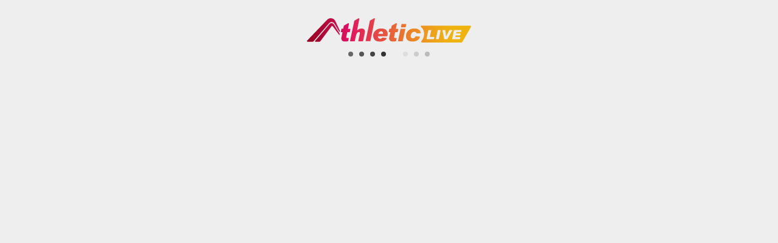

--- FILE ---
content_type: application/javascript
request_url: https://livestatic.athletic.net/chunk-KCHCEBPE.js
body_size: 3149
content:

!function(){try{var e="undefined"!=typeof window?window:"undefined"!=typeof global?global:"undefined"!=typeof globalThis?globalThis:"undefined"!=typeof self?self:{},n=(new e.Error).stack;n&&(e._sentryDebugIds=e._sentryDebugIds||{},e._sentryDebugIds[n]="522fb660-1fd4-518b-a4d4-1262d050f6b4")}catch(e){}}();
import{e as y}from"./chunk-ZSLBALNK.js";import{a as Q}from"./chunk-MLW57UES.js";import{a as K}from"./chunk-GZXRZRTJ.js";import{a as D}from"./chunk-ZWED4QR5.js";import{U as v}from"./chunk-EDILOOVQ.js";import{E as J,g as q,h as Z,x as N,y as G}from"./chunk-YXXZA7RY.js";import{Ba as R,Bb as A,Eb as $,Ec as r,Hb as C,Oc as b,Qc as B,Tc as g,Vc as T,_b as h,ac as f,dc as P,ec as V,fc as I,g as p,gc as z,hc as U,id as E,kb as u,md as _,na as x,nd as X,oc as w,qd as M,ra as m,sd as H,v as O,w as k,wb as j,y as S,z as L}from"./chunk-VO3F2WAR.js";import{f as c}from"./chunk-SE5JAREP.js";var Dt=(()=>{let i=class i{constructor(t,e,a,o,l,d){this.currentMeetService=t,this.siteConfigService=e,this.meetDateService=a,this.title=o,this.meta=l,this.document=d,this.environment=D}setTitle(t){return c(this,null,function*(){yield k(L([this.currentMeetService.updateMeet,this.siteConfigService.updateSiteConfig]).pipe(S(([e,a])=>{let o=t;e&&(o?o+=(o!==e.longName?" - "+e.longName:"")+" - "+this.meetDateService.transform(e.meetDates,e.timeFormat,e.dateString):o=e.longName+" - "+this.meetDateService.transform(e.meetDates,e.timeFormat,e.dateString)),a&&(o?o+=" | "+a.ngConfig.siteName:o=a.ngConfig.siteName),o||(o="AthleticLIVE"),this.title.setTitle(o),this.setTag("og:title",o),this.setTag("twitter:title",o)})))})}setSiteDefaultTags(){return c(this,null,function*(){this.setRobotTags(!1,!1),yield O(this.siteConfigService.updateSiteConfig.pipe(S(t=>{t&&(this.setTag("og:image",D.cdnEndpoint+"/assets/sites/"+t.ngConfig.machineName+(t.ngConfig.facebookImage??"/images/social/facebook-card-square.jpg")),this.setTag("og:image:alt",t.ngConfig.siteName+" Facebook Share Logo"),this.setTag("twitter:image",D.cdnEndpoint+"/assets/sites/"+t.ngConfig.machineName+(t.ngConfig.twitterImage??"/images/social/twitter-card-square.jpg")),t.ngConfig.twitterLink&&this.setTag("twitter:site",t.ngConfig.twitterLink),this.setTag("fb:app_id",t.ngConfig.facebookAppId?t.ngConfig.facebookAppId:"133201834024935"),this.setDescription(t.ngConfig.aboutOneLiner))}))),this.setTag("og:type","website"),this.setTag("og:site_name","AthleticLIVE"),this.setTag("og:locale","en_US"),this.setTag("og:locale:alternate","fr_FR")})}setDescription(t){this.setTag("description",t),this.setTag("og:description",t),this.setTag("twitter:description",t)}setCanonicalUrl(t){let e=this.document.getElementsByTagName("head")[0];var a=this.document.querySelector("link[rel='canonical']")||null;a===null&&(a=this.document.createElement("link"),e.appendChild(a)),a.setAttribute("rel","canonical"),a.setAttribute("href",t),this.setTag("og:url",t),this.setHreflangs(e,t)}setHreflangs(t,e){["en","x-default"].forEach(l=>{this.setHreflangElement(t,e,l)});let o=e.split("/");D.nonDefaultLocales.forEach((l,d)=>{d===0?o.splice(3,0,l):o[3]=l,e=o.join("/"),this.setHreflangElement(t,e,l)})}setHreflangElement(t,e,a){let o=this.document.querySelector(`link[hreflang='${a}']`)||null;o===null&&(o=this.document.createElement("link"),t.appendChild(o)),o.setAttribute("rel","alternate"),o.setAttribute("hreflang",a),o.setAttribute("href",e)}setRobotTags(t,e){let a=[];if(t&&a.push("noindex"),e&&a.push("nofollow"),a.length===0){this.removeTag("robots"),this.removeTag("googlebot");return}this.setTag("robots",a.join(", ")),this.setTag("googlebot",a.join(", "))}markAsLoaded(t=500){this.document.defaultView&&setTimeout(()=>{let e=this.document.defaultView;e.prerenderReady=!0},t)}removeTag(t){t.includes("og:")||t.includes("fb:")?this.meta.removeTag("property='"+t+"'"):this.meta.removeTag("name='"+t+"'")}setTag(t,e){let a,o=!1;t.includes("og:")||t.includes("fb:")?(o=!!this.meta.getTag("property='"+t+"'"),a={property:t,content:e}):(o=!!this.meta.getTag("name='"+t+"'"),a={name:t,content:e}),o?this.meta.updateTag(a):this.meta.addTag(a)}};i.\u0275fac=function(e){return new(e||i)(m(y),m(K),m(Q),m(G),m(N),m(R))},i.\u0275prov=x({token:i,factory:i.\u0275fac,providedIn:"root"});let n=i;return n})();var yt=(()=>{let i=class i{constructor(t){this.router=t,this._updateAthleteModalData=new p(null),this.updateAthleteModalData=this._updateAthleteModalData.asObservable(),this._updateTrackTeamResultModalData=new p(null),this.updateTrackTeamResultModalData=this._updateTrackTeamResultModalData.asObservable(),this._updateRaceVideoModalData=new p(null),this.updateRaceVideoModalData=this._updateRaceVideoModalData.asObservable(),this._updateFollowModalData=new p(null),this.updateFollowModalData=this._updateFollowModalData.asObservable(),this._updateXcTeamSummaryModalData=new p(null),this.updateXcTeamSummaryModalData=this._updateXcTeamSummaryModalData.asObservable(),this._updateMediaItemModalData=new p(null),this.updateMediaItemModalData=this._updateMediaItemModalData.asObservable()}setAthleteModalData(t){this._updateAthleteModalData.next(t)}openAthleteModal(t,e,a=!1){return c(this,null,function*(){t.openOnPageLoad=a,this.setAthleteModalData(t),t.athleteId>0&&(yield this.router.navigate(["athlete",t.athleteId],{relativeTo:e}))})}setTrackTeamResultModalData(t){this._updateTrackTeamResultModalData.next(t)}openTrackTeamResultModal(t,e,a=!1){return c(this,null,function*(){t.openOnPageLoad=a,this.setTrackTeamResultModalData(t),t.resultId>0&&(yield this.router.navigate(["track-team-result",t.resultId],{relativeTo:e}))})}setRaceVideoModalData(t){this._updateRaceVideoModalData.next(t)}openRaceVideoModal(t,e,a=!1){return c(this,null,function*(){t.openOnPageLoad=a,this.setRaceVideoModalData(t),t.videoId&&(yield this.router.navigate(["race-video",t.videoId],{relativeTo:e}))})}setFollowModalData(t){this._updateFollowModalData.next(t)}openFollowModal(t,e,a=!1){return c(this,null,function*(){t.openOnPageLoad=a,this.setFollowModalData(t),t.dataContext.dataSourceType&&t.dataContext.athleticLiveId>0&&(yield this.router.navigate(["follow",t.dataContext.dataSourceType+"-"+t.dataContext.athleticLiveId],{relativeTo:e}))})}setXcTeamSummaryModalData(t){this._updateXcTeamSummaryModalData.next(t)}openXcTeamSummaryModalData(t,e,a=!1){return c(this,null,function*(){t.openOnPageLoad=a,this.setXcTeamSummaryModalData(t),yield this.router.navigate(["xc-team-summary",t.teamId?t.teamId:t.liveTeamId+"_"+t.liveRoundId],{relativeTo:e})})}setMediaItemModalData(t){this._updateMediaItemModalData.next(t)}openMediaItemModal(t,e=!1){return c(this,null,function*(){let a=this.router.url,o=a.split("/");this.isModalUrl(a)&&o.splice(-2,2),t.openOnPageLoad=e,this.setMediaItemModalData(t),yield this.router.navigate([...o,"media-item",t.mediaItemId])})}isModalUrl(t){let e=[/athlete\/\d+$/gm,/xc-team-summary\/[\w_-]+$/gm,/follow\/\d+$/gm,/track-team-result\/\d+$/gm,/race-video\/\w+$/gm,/media-item\/[\w-]+$/gm],a=!1;return e.forEach(o=>{t.match(o)&&(a=!0)}),a}};i.\u0275fac=function(e){return new(e||i)(m(J))},i.\u0275prov=x({token:i,factory:i.\u0275fac,providedIn:"root"});let n=i;return n})();var W=(()=>{let i=class i{transform(t,e=12,a,o){if(t==null||t===""||t!==t)return null;let l=$localize.locale??"en-US";e===24&&l==="en-US"&&(l="en-GB");let d={};return o&&(d={zone:o}),typeof a=="string"?v.fromISO(t.toString(),d).setLocale(l).toFormat(a):v.fromISO(t.toString(),d).setLocale(l).toLocaleString(a)}};i.\u0275fac=function(e){return new(e||i)},i.\u0275pipe=$({name:"aliveDate",type:i,pure:!0});let n=i;return n})();var Y=n=>({displayDate:n}),et=(n,i)=>i.name;function at(n,i){n&1&&w(0)}function it(n,i){if(n&1&&(z(0,"div",2),g(1),C(2,at,1,0,"ng-container",3),U()),n&2){let s=i.$implicit,t=i.$index,e=i.$count;r(2);let a=b(3);B("mb-1",t!==e-1),u(),T(" (",s.name,") "),u(),I("ngTemplateOutlet",a)("ngTemplateOutletContext",E(5,Y,s.date))}}function nt(n,i){if(n&1&&P(0,it,3,7,"div",1,et),n&2){let s=r(2);V(s.heatDates)}}function ot(n,i){n&1&&w(0)}function st(n,i){if(n&1&&C(0,ot,1,0,"ng-container",3),n&2){r();let s=b(3),t=r();I("ngTemplateOutlet",s)("ngTemplateOutletContext",E(2,Y,t.date))}}function rt(n,i){if(n&1&&(g(0),_(1,"aliveDate")),n&2){let s=r().displayDate,t=r(),e=r();T(" ",M(1,1,s,e.currentMeetService.meet==null?null:e.currentMeetService.meet.timeFormat,"ccc",t.activeTimezone)," ")}}function lt(n,i){if(n&1&&(g(0),_(1,"aliveDate")),n&2){let s=r().displayDate,t=r(),e=r();T(" ",M(1,1,s,e.currentMeetService.meet==null?null:e.currentMeetService.meet.timeFormat,"ZZZZ",t.activeTimezone)," ")}}function ct(n,i){if(n&1&&(h(0,rt,2,6),g(1),_(2,"aliveDate"),h(3,lt,2,6)),n&2){let s=i.displayDate,t=r(),e=r();f(e.meetDates.length>1?0:-1),u(),T(" ",M(2,3,s,e.currentMeetService.meet==null?null:e.currentMeetService.meet.timeFormat,e.DateTime.TIME_SIMPLE,t.activeTimezone)," "),u(2),f(t.localTechieOffset!==t.meetTechieOffset&&t.activeTimezoneLabel!=="meet"?3:-1)}}function mt(n,i){if(n&1&&(h(0,nt,2,0)(1,st,1,4,"ng-container"),C(2,ct,4,8,"ng-template",null,0,H)),n&2){let s=r();f(s.heatDates?0:1)}}var kt=(()=>{let i=class i{constructor(t){this.currentMeetService=t,this.heatDates=null,this.DateTime=v,this.currentTimezone$=this.currentMeetService.updateCurrentTimezone}};i.\u0275fac=function(e){return new(e||i)(j(y))},i.\u0275cmp=A({type:i,selectors:[["app-event-date"]],inputs:{meetDates:"meetDates",date:"date",heatDates:"heatDates"},decls:2,vars:3,consts:[["dateTemplate",""],[1,"heat-date",3,"mb-1"],[1,"heat-date"],[4,"ngTemplateOutlet","ngTemplateOutletContext"]],template:function(e,a){if(e&1&&(h(0,mt,4,1),_(1,"async")),e&2){let o;f((o=X(1,1,a.currentTimezone$))?0:-1,o)}},dependencies:[q,Z,W],encapsulation:2});let n=i;return n})();export{W as a,kt as b,Dt as c,yt as d};
//# sourceMappingURL=chunk-KCHCEBPE.js.map

//# debugId=522fb660-1fd4-518b-a4d4-1262d050f6b4


--- FILE ---
content_type: application/javascript
request_url: https://livestatic.athletic.net/polyfills-NQCTOYFR.js
body_size: 12771
content:

!function(){try{var e="undefined"!=typeof window?window:"undefined"!=typeof global?global:"undefined"!=typeof globalThis?globalThis:"undefined"!=typeof self?self:{},n=(new e.Error).stack;n&&(e._sentryDebugIds=e._sentryDebugIds||{},e._sentryDebugIds[n]="52afbe0f-01c7-5845-a0b0-ed910b236cfc")}catch(e){}}();
var ce=globalThis;function te(e){return(ce.__Zone_symbol_prefix||"__zone_symbol__")+e}function Tt(){let e=ce.performance;function n(M){e&&e.mark&&e.mark(M)}function a(M,s){e&&e.measure&&e.measure(M,s)}n("Zone");class t{static __symbol__=te;static assertZonePatched(){if(ce.Promise!==O.ZoneAwarePromise)throw new Error("Zone.js has detected that ZoneAwarePromise `(window|global).Promise` has been overwritten.\nMost likely cause is that a Promise polyfill has been loaded after Zone.js (Polyfilling Promise api is not necessary when zone.js is loaded. If you must load one, do so before loading zone.js.)")}static get root(){let s=t.current;for(;s.parent;)s=s.parent;return s}static get current(){return b.zone}static get currentTask(){return S}static __load_patch(s,i,r=!1){if(O.hasOwnProperty(s)){let E=ce[te("forceDuplicateZoneCheck")]===!0;if(!r&&E)throw Error("Already loaded patch: "+s)}else if(!ce["__Zone_disable_"+s]){let E="Zone:"+s;n(E),O[s]=i(ce,t,C),a(E,E)}}get parent(){return this._parent}get name(){return this._name}_parent;_name;_properties;_zoneDelegate;constructor(s,i){this._parent=s,this._name=i?i.name||"unnamed":"<root>",this._properties=i&&i.properties||{},this._zoneDelegate=new f(this,this._parent&&this._parent._zoneDelegate,i)}get(s){let i=this.getZoneWith(s);if(i)return i._properties[s]}getZoneWith(s){let i=this;for(;i;){if(i._properties.hasOwnProperty(s))return i;i=i._parent}return null}fork(s){if(!s)throw new Error("ZoneSpec required!");return this._zoneDelegate.fork(this,s)}wrap(s,i){if(typeof s!="function")throw new Error("Expecting function got: "+s);let r=this._zoneDelegate.intercept(this,s,i),E=this;return function(){return E.runGuarded(r,this,arguments,i)}}run(s,i,r,E){b={parent:b,zone:this};try{return this._zoneDelegate.invoke(this,s,i,r,E)}finally{b=b.parent}}runGuarded(s,i=null,r,E){b={parent:b,zone:this};try{try{return this._zoneDelegate.invoke(this,s,i,r,E)}catch(B){if(this._zoneDelegate.handleError(this,B))throw B}}finally{b=b.parent}}runTask(s,i,r){if(s.zone!=this)throw new Error("A task can only be run in the zone of creation! (Creation: "+(s.zone||K).name+"; Execution: "+this.name+")");let E=s,{type:B,data:{isPeriodic:ee=!1,isRefreshable:A=!1}={}}=s;if(s.state===q&&(B===z||B===p))return;let he=s.state!=Z;he&&E._transitionTo(Z,d);let _e=S;S=E,b={parent:b,zone:this};try{B==p&&s.data&&!ee&&!A&&(s.cancelFn=void 0);try{return this._zoneDelegate.invokeTask(this,E,i,r)}catch(Q){if(this._zoneDelegate.handleError(this,Q))throw Q}}finally{let Q=s.state;if(Q!==q&&Q!==$)if(B==z||ee||A&&Q===y)he&&E._transitionTo(d,Z,y);else{let Te=E._zoneDelegates;this._updateTaskCount(E,-1),he&&E._transitionTo(q,Z,q),A&&(E._zoneDelegates=Te)}b=b.parent,S=_e}}scheduleTask(s){if(s.zone&&s.zone!==this){let r=this;for(;r;){if(r===s.zone)throw Error(`can not reschedule task to ${this.name} which is descendants of the original zone ${s.zone.name}`);r=r.parent}}s._transitionTo(y,q);let i=[];s._zoneDelegates=i,s._zone=this;try{s=this._zoneDelegate.scheduleTask(this,s)}catch(r){throw s._transitionTo($,y,q),this._zoneDelegate.handleError(this,r),r}return s._zoneDelegates===i&&this._updateTaskCount(s,1),s.state==y&&s._transitionTo(d,y),s}scheduleMicroTask(s,i,r,E){return this.scheduleTask(new g(U,s,i,r,E,void 0))}scheduleMacroTask(s,i,r,E,B){return this.scheduleTask(new g(p,s,i,r,E,B))}scheduleEventTask(s,i,r,E,B){return this.scheduleTask(new g(z,s,i,r,E,B))}cancelTask(s){if(s.zone!=this)throw new Error("A task can only be cancelled in the zone of creation! (Creation: "+(s.zone||K).name+"; Execution: "+this.name+")");if(!(s.state!==d&&s.state!==Z)){s._transitionTo(x,d,Z);try{this._zoneDelegate.cancelTask(this,s)}catch(i){throw s._transitionTo($,x),this._zoneDelegate.handleError(this,i),i}return this._updateTaskCount(s,-1),s._transitionTo(q,x),s.runCount=-1,s}}_updateTaskCount(s,i){let r=s._zoneDelegates;i==-1&&(s._zoneDelegates=null);for(let E=0;E<r.length;E++)r[E]._updateTaskCount(s.type,i)}}let c={name:"",onHasTask:(M,s,i,r)=>M.hasTask(i,r),onScheduleTask:(M,s,i,r)=>M.scheduleTask(i,r),onInvokeTask:(M,s,i,r,E,B)=>M.invokeTask(i,r,E,B),onCancelTask:(M,s,i,r)=>M.cancelTask(i,r)};class f{get zone(){return this._zone}_zone;_taskCounts={microTask:0,macroTask:0,eventTask:0};_parentDelegate;_forkDlgt;_forkZS;_forkCurrZone;_interceptDlgt;_interceptZS;_interceptCurrZone;_invokeDlgt;_invokeZS;_invokeCurrZone;_handleErrorDlgt;_handleErrorZS;_handleErrorCurrZone;_scheduleTaskDlgt;_scheduleTaskZS;_scheduleTaskCurrZone;_invokeTaskDlgt;_invokeTaskZS;_invokeTaskCurrZone;_cancelTaskDlgt;_cancelTaskZS;_cancelTaskCurrZone;_hasTaskDlgt;_hasTaskDlgtOwner;_hasTaskZS;_hasTaskCurrZone;constructor(s,i,r){this._zone=s,this._parentDelegate=i,this._forkZS=r&&(r&&r.onFork?r:i._forkZS),this._forkDlgt=r&&(r.onFork?i:i._forkDlgt),this._forkCurrZone=r&&(r.onFork?this._zone:i._forkCurrZone),this._interceptZS=r&&(r.onIntercept?r:i._interceptZS),this._interceptDlgt=r&&(r.onIntercept?i:i._interceptDlgt),this._interceptCurrZone=r&&(r.onIntercept?this._zone:i._interceptCurrZone),this._invokeZS=r&&(r.onInvoke?r:i._invokeZS),this._invokeDlgt=r&&(r.onInvoke?i:i._invokeDlgt),this._invokeCurrZone=r&&(r.onInvoke?this._zone:i._invokeCurrZone),this._handleErrorZS=r&&(r.onHandleError?r:i._handleErrorZS),this._handleErrorDlgt=r&&(r.onHandleError?i:i._handleErrorDlgt),this._handleErrorCurrZone=r&&(r.onHandleError?this._zone:i._handleErrorCurrZone),this._scheduleTaskZS=r&&(r.onScheduleTask?r:i._scheduleTaskZS),this._scheduleTaskDlgt=r&&(r.onScheduleTask?i:i._scheduleTaskDlgt),this._scheduleTaskCurrZone=r&&(r.onScheduleTask?this._zone:i._scheduleTaskCurrZone),this._invokeTaskZS=r&&(r.onInvokeTask?r:i._invokeTaskZS),this._invokeTaskDlgt=r&&(r.onInvokeTask?i:i._invokeTaskDlgt),this._invokeTaskCurrZone=r&&(r.onInvokeTask?this._zone:i._invokeTaskCurrZone),this._cancelTaskZS=r&&(r.onCancelTask?r:i._cancelTaskZS),this._cancelTaskDlgt=r&&(r.onCancelTask?i:i._cancelTaskDlgt),this._cancelTaskCurrZone=r&&(r.onCancelTask?this._zone:i._cancelTaskCurrZone),this._hasTaskZS=null,this._hasTaskDlgt=null,this._hasTaskDlgtOwner=null,this._hasTaskCurrZone=null;let E=r&&r.onHasTask,B=i&&i._hasTaskZS;(E||B)&&(this._hasTaskZS=E?r:c,this._hasTaskDlgt=i,this._hasTaskDlgtOwner=this,this._hasTaskCurrZone=this._zone,r.onScheduleTask||(this._scheduleTaskZS=c,this._scheduleTaskDlgt=i,this._scheduleTaskCurrZone=this._zone),r.onInvokeTask||(this._invokeTaskZS=c,this._invokeTaskDlgt=i,this._invokeTaskCurrZone=this._zone),r.onCancelTask||(this._cancelTaskZS=c,this._cancelTaskDlgt=i,this._cancelTaskCurrZone=this._zone))}fork(s,i){return this._forkZS?this._forkZS.onFork(this._forkDlgt,this.zone,s,i):new t(s,i)}intercept(s,i,r){return this._interceptZS?this._interceptZS.onIntercept(this._interceptDlgt,this._interceptCurrZone,s,i,r):i}invoke(s,i,r,E,B){return this._invokeZS?this._invokeZS.onInvoke(this._invokeDlgt,this._invokeCurrZone,s,i,r,E,B):i.apply(r,E)}handleError(s,i){return this._handleErrorZS?this._handleErrorZS.onHandleError(this._handleErrorDlgt,this._handleErrorCurrZone,s,i):!0}scheduleTask(s,i){let r=i;if(this._scheduleTaskZS)this._hasTaskZS&&r._zoneDelegates.push(this._hasTaskDlgtOwner),r=this._scheduleTaskZS.onScheduleTask(this._scheduleTaskDlgt,this._scheduleTaskCurrZone,s,i),r||(r=i);else if(i.scheduleFn)i.scheduleFn(i);else if(i.type==U)V(i);else throw new Error("Task is missing scheduleFn.");return r}invokeTask(s,i,r,E){return this._invokeTaskZS?this._invokeTaskZS.onInvokeTask(this._invokeTaskDlgt,this._invokeTaskCurrZone,s,i,r,E):i.callback.apply(r,E)}cancelTask(s,i){let r;if(this._cancelTaskZS)r=this._cancelTaskZS.onCancelTask(this._cancelTaskDlgt,this._cancelTaskCurrZone,s,i);else{if(!i.cancelFn)throw Error("Task is not cancelable");r=i.cancelFn(i)}return r}hasTask(s,i){try{this._hasTaskZS&&this._hasTaskZS.onHasTask(this._hasTaskDlgt,this._hasTaskCurrZone,s,i)}catch(r){this.handleError(s,r)}}_updateTaskCount(s,i){let r=this._taskCounts,E=r[s],B=r[s]=E+i;if(B<0)throw new Error("More tasks executed then were scheduled.");if(E==0||B==0){let ee={microTask:r.microTask>0,macroTask:r.macroTask>0,eventTask:r.eventTask>0,change:s};this.hasTask(this._zone,ee)}}}class g{type;source;invoke;callback;data;scheduleFn;cancelFn;_zone=null;runCount=0;_zoneDelegates=null;_state="notScheduled";constructor(s,i,r,E,B,ee){if(this.type=s,this.source=i,this.data=E,this.scheduleFn=B,this.cancelFn=ee,!r)throw new Error("callback is not defined");this.callback=r;let A=this;s===z&&E&&E.useG?this.invoke=g.invokeTask:this.invoke=function(){return g.invokeTask.call(ce,A,this,arguments)}}static invokeTask(s,i,r){s||(s=this),J++;try{return s.runCount++,s.zone.runTask(s,i,r)}finally{J==1&&Y(),J--}}get zone(){return this._zone}get state(){return this._state}cancelScheduleRequest(){this._transitionTo(q,y)}_transitionTo(s,i,r){if(this._state===i||this._state===r)this._state=s,s==q&&(this._zoneDelegates=null);else throw new Error(`${this.type} '${this.source}': can not transition to '${s}', expecting state '${i}'${r?" or '"+r+"'":""}, was '${this._state}'.`)}toString(){return this.data&&typeof this.data.handleId<"u"?this.data.handleId.toString():Object.prototype.toString.call(this)}toJSON(){return{type:this.type,state:this.state,source:this.source,zone:this.zone.name,runCount:this.runCount}}}let T=te("setTimeout"),k=te("Promise"),P=te("then"),_=[],R=!1,L;function H(M){if(L||ce[k]&&(L=ce[k].resolve(0)),L){let s=L[P];s||(s=L.then),s.call(L,M)}else ce[T](M,0)}function V(M){J===0&&_.length===0&&H(Y),M&&_.push(M)}function Y(){if(!R){for(R=!0;_.length;){let M=_;_=[];for(let s=0;s<M.length;s++){let i=M[s];try{i.zone.runTask(i,null,null)}catch(r){C.onUnhandledError(r)}}}C.microtaskDrainDone(),R=!1}}let K={name:"NO ZONE"},q="notScheduled",y="scheduling",d="scheduled",Z="running",x="canceling",$="unknown",U="microTask",p="macroTask",z="eventTask",O={},C={symbol:te,currentZoneFrame:()=>b,onUnhandledError:W,microtaskDrainDone:W,scheduleMicroTask:V,showUncaughtError:()=>!t[te("ignoreConsoleErrorUncaughtError")],patchEventTarget:()=>[],patchOnProperties:W,patchMethod:()=>W,bindArguments:()=>[],patchThen:()=>W,patchMacroTask:()=>W,patchEventPrototype:()=>W,isIEOrEdge:()=>!1,getGlobalObjects:()=>{},ObjectDefineProperty:()=>W,ObjectGetOwnPropertyDescriptor:()=>{},ObjectCreate:()=>{},ArraySlice:()=>[],patchClass:()=>W,wrapWithCurrentZone:()=>W,filterProperties:()=>[],attachOriginToPatched:()=>W,_redefineProperty:()=>W,patchCallbacks:()=>W,nativeScheduleMicroTask:H},b={parent:null,zone:new t(null,null)},S=null,J=0;function W(){}return a("Zone","Zone"),t}function Et(){let e=globalThis,n=e[te("forceDuplicateZoneCheck")]===!0;if(e.Zone&&(n||typeof e.Zone.__symbol__!="function"))throw new Error("Zone already loaded.");return e.Zone??=Tt(),e.Zone}var ye=Object.getOwnPropertyDescriptor,Ze=Object.defineProperty,je=Object.getPrototypeOf,gt=Object.create,pt=Array.prototype.slice,He="addEventListener",xe="removeEventListener",Ne=te(He),Le=te(xe),ae="true",le="false",ve=te("");function Be(e,n){return Zone.current.wrap(e,n)}function Ue(e,n,a,t,c){return Zone.current.scheduleMacroTask(e,n,a,t,c)}var j=te,Pe=typeof window<"u",be=Pe?window:void 0,X=Pe&&be||globalThis,mt="removeAttribute";function Ge(e,n){for(let a=e.length-1;a>=0;a--)typeof e[a]=="function"&&(e[a]=Be(e[a],n+"_"+a));return e}function kt(e,n){let a=e.constructor.name;for(let t=0;t<n.length;t++){let c=n[t],f=e[c];if(f){let g=ye(e,c);if(!tt(g))continue;e[c]=(T=>{let k=function(){return T.apply(this,Ge(arguments,a+"."+c))};return fe(k,T),k})(f)}}}function tt(e){return e?e.writable===!1?!1:!(typeof e.get=="function"&&typeof e.set>"u"):!0}var nt=typeof WorkerGlobalScope<"u"&&self instanceof WorkerGlobalScope,Se=!("nw"in X)&&typeof X.process<"u"&&X.process.toString()==="[object process]",Fe=!Se&&!nt&&!!(Pe&&be.HTMLElement),rt=typeof X.process<"u"&&X.process.toString()==="[object process]"&&!nt&&!!(Pe&&be.HTMLElement),De={},yt=j("enable_beforeunload"),Xe=function(e){if(e=e||X.event,!e)return;let n=De[e.type];n||(n=De[e.type]=j("ON_PROPERTY"+e.type));let a=this||e.target||X,t=a[n],c;if(Fe&&a===be&&e.type==="error"){let f=e;c=t&&t.call(this,f.message,f.filename,f.lineno,f.colno,f.error),c===!0&&e.preventDefault()}else c=t&&t.apply(this,arguments),e.type==="beforeunload"&&X[yt]&&typeof c=="string"?e.returnValue=c:c!=null&&!c&&e.preventDefault();return c};function Ye(e,n,a){let t=ye(e,n);if(!t&&a&&ye(a,n)&&(t={enumerable:!0,configurable:!0}),!t||!t.configurable)return;let c=j("on"+n+"patched");if(e.hasOwnProperty(c)&&e[c])return;delete t.writable,delete t.value;let f=t.get,g=t.set,T=n.slice(2),k=De[T];k||(k=De[T]=j("ON_PROPERTY"+T)),t.set=function(P){let _=this;if(!_&&e===X&&(_=X),!_)return;typeof _[k]=="function"&&_.removeEventListener(T,Xe),g?.call(_,null),_[k]=P,typeof P=="function"&&_.addEventListener(T,Xe,!1)},t.get=function(){let P=this;if(!P&&e===X&&(P=X),!P)return null;let _=P[k];if(_)return _;if(f){let R=f.call(this);if(R)return t.set.call(this,R),typeof P[mt]=="function"&&P.removeAttribute(n),R}return null},Ze(e,n,t),e[c]=!0}function ot(e,n,a){if(n)for(let t=0;t<n.length;t++)Ye(e,"on"+n[t],a);else{let t=[];for(let c in e)c.slice(0,2)=="on"&&t.push(c);for(let c=0;c<t.length;c++)Ye(e,t[c],a)}}var oe=j("originalInstance");function ke(e){let n=X[e];if(!n)return;X[j(e)]=n,X[e]=function(){let c=Ge(arguments,e);switch(c.length){case 0:this[oe]=new n;break;case 1:this[oe]=new n(c[0]);break;case 2:this[oe]=new n(c[0],c[1]);break;case 3:this[oe]=new n(c[0],c[1],c[2]);break;case 4:this[oe]=new n(c[0],c[1],c[2],c[3]);break;default:throw new Error("Arg list too long.")}},fe(X[e],n);let a=new n(function(){}),t;for(t in a)e==="XMLHttpRequest"&&t==="responseBlob"||(function(c){typeof a[c]=="function"?X[e].prototype[c]=function(){return this[oe][c].apply(this[oe],arguments)}:Ze(X[e].prototype,c,{set:function(f){typeof f=="function"?(this[oe][c]=Be(f,e+"."+c),fe(this[oe][c],f)):this[oe][c]=f},get:function(){return this[oe][c]}})})(t);for(t in n)t!=="prototype"&&n.hasOwnProperty(t)&&(X[e][t]=n[t])}function ue(e,n,a){let t=e;for(;t&&!t.hasOwnProperty(n);)t=je(t);!t&&e[n]&&(t=e);let c=j(n),f=null;if(t&&(!(f=t[c])||!t.hasOwnProperty(c))){f=t[c]=t[n];let g=t&&ye(t,n);if(tt(g)){let T=a(f,c,n);t[n]=function(){return T(this,arguments)},fe(t[n],f)}}return f}function vt(e,n,a){let t=null;function c(f){let g=f.data;return g.args[g.cbIdx]=function(){f.invoke.apply(this,arguments)},t.apply(g.target,g.args),f}t=ue(e,n,f=>function(g,T){let k=a(g,T);return k.cbIdx>=0&&typeof T[k.cbIdx]=="function"?Ue(k.name,T[k.cbIdx],k,c):f.apply(g,T)})}function fe(e,n){e[j("OriginalDelegate")]=n}var Ke=!1,Me=!1;function bt(){if(Ke)return Me;Ke=!0;try{let e=be.navigator.userAgent;(e.indexOf("MSIE ")!==-1||e.indexOf("Trident/")!==-1||e.indexOf("Edge/")!==-1)&&(Me=!0)}catch{}return Me}function Je(e){return typeof e=="function"}function Qe(e){return typeof e=="number"}var Rt={useG:!0},ne={},st={},it=new RegExp("^"+ve+"(\\w+)(true|false)$"),ct=j("propagationStopped");function at(e,n){let a=(n?n(e):e)+le,t=(n?n(e):e)+ae,c=ve+a,f=ve+t;ne[e]={},ne[e][le]=c,ne[e][ae]=f}function Ct(e,n,a,t){let c=t&&t.add||He,f=t&&t.rm||xe,g=t&&t.listeners||"eventListeners",T=t&&t.rmAll||"removeAllListeners",k=j(c),P="."+c+":",_="prependListener",R="."+_+":",L=function(y,d,Z){if(y.isRemoved)return;let x=y.callback;typeof x=="object"&&x.handleEvent&&(y.callback=p=>x.handleEvent(p),y.originalDelegate=x);let $;try{y.invoke(y,d,[Z])}catch(p){$=p}let U=y.options;if(U&&typeof U=="object"&&U.once){let p=y.originalDelegate?y.originalDelegate:y.callback;d[f].call(d,Z.type,p,U)}return $};function H(y,d,Z){if(d=d||e.event,!d)return;let x=y||d.target||e,$=x[ne[d.type][Z?ae:le]];if($){let U=[];if($.length===1){let p=L($[0],x,d);p&&U.push(p)}else{let p=$.slice();for(let z=0;z<p.length&&!(d&&d[ct]===!0);z++){let O=L(p[z],x,d);O&&U.push(O)}}if(U.length===1)throw U[0];for(let p=0;p<U.length;p++){let z=U[p];n.nativeScheduleMicroTask(()=>{throw z})}}}let V=function(y){return H(this,y,!1)},Y=function(y){return H(this,y,!0)};function K(y,d){if(!y)return!1;let Z=!0;d&&d.useG!==void 0&&(Z=d.useG);let x=d&&d.vh,$=!0;d&&d.chkDup!==void 0&&($=d.chkDup);let U=!1;d&&d.rt!==void 0&&(U=d.rt);let p=y;for(;p&&!p.hasOwnProperty(c);)p=je(p);if(!p&&y[c]&&(p=y),!p||p[k])return!1;let z=d&&d.eventNameToString,O={},C=p[k]=p[c],b=p[j(f)]=p[f],S=p[j(g)]=p[g],J=p[j(T)]=p[T],W;d&&d.prepend&&(W=p[j(d.prepend)]=p[d.prepend]);function M(o,u){return u?typeof o=="boolean"?{capture:o,passive:!0}:o?typeof o=="object"&&o.passive!==!1?{...o,passive:!0}:o:{passive:!0}:o}let s=function(o){if(!O.isExisting)return C.call(O.target,O.eventName,O.capture?Y:V,O.options)},i=function(o){if(!o.isRemoved){let u=ne[o.eventName],v;u&&(v=u[o.capture?ae:le]);let D=v&&o.target[v];if(D){for(let m=0;m<D.length;m++)if(D[m]===o){D.splice(m,1),o.isRemoved=!0,o.removeAbortListener&&(o.removeAbortListener(),o.removeAbortListener=null),D.length===0&&(o.allRemoved=!0,o.target[v]=null);break}}}if(o.allRemoved)return b.call(o.target,o.eventName,o.capture?Y:V,o.options)},r=function(o){return C.call(O.target,O.eventName,o.invoke,O.options)},E=function(o){return W.call(O.target,O.eventName,o.invoke,O.options)},B=function(o){return b.call(o.target,o.eventName,o.invoke,o.options)},ee=Z?s:r,A=Z?i:B,he=function(o,u){let v=typeof u;return v==="function"&&o.callback===u||v==="object"&&o.originalDelegate===u},_e=d?.diff||he,Q=Zone[j("UNPATCHED_EVENTS")],Te=e[j("PASSIVE_EVENTS")];function h(o){if(typeof o=="object"&&o!==null){let u={...o};return o.signal&&(u.signal=o.signal),u}return o}let l=function(o,u,v,D,m=!1,w=!1){return function(){let I=this||e,N=arguments[0];d&&d.transferEventName&&(N=d.transferEventName(N));let G=arguments[1];if(!G)return o.apply(this,arguments);if(Se&&N==="uncaughtException")return o.apply(this,arguments);let F=!1;if(typeof G!="function"){if(!G.handleEvent)return o.apply(this,arguments);F=!0}if(x&&!x(o,G,I,arguments))return;let de=!!Te&&Te.indexOf(N)!==-1,se=h(M(arguments[2],de)),Ee=se?.signal;if(Ee?.aborted)return;if(Q){for(let ie=0;ie<Q.length;ie++)if(N===Q[ie])return de?o.call(I,N,G,se):o.apply(this,arguments)}let we=se?typeof se=="boolean"?!0:se.capture:!1,Ve=se&&typeof se=="object"?se.once:!1,_t=Zone.current,Ie=ne[N];Ie||(at(N,z),Ie=ne[N]);let ze=Ie[we?ae:le],ge=I[ze],We=!1;if(ge){if(We=!0,$){for(let ie=0;ie<ge.length;ie++)if(_e(ge[ie],G))return}}else ge=I[ze]=[];let Re,qe=I.constructor.name,$e=st[qe];$e&&(Re=$e[N]),Re||(Re=qe+u+(z?z(N):N)),O.options=se,Ve&&(O.options.once=!1),O.target=I,O.capture=we,O.eventName=N,O.isExisting=We;let me=Z?Rt:void 0;me&&(me.taskData=O),Ee&&(O.options.signal=void 0);let re=_t.scheduleEventTask(Re,G,me,v,D);if(Ee){O.options.signal=Ee;let ie=()=>re.zone.cancelTask(re);o.call(Ee,"abort",ie,{once:!0}),re.removeAbortListener=()=>Ee.removeEventListener("abort",ie)}if(O.target=null,me&&(me.taskData=null),Ve&&(O.options.once=!0),typeof re.options!="boolean"&&(re.options=se),re.target=I,re.capture=we,re.eventName=N,F&&(re.originalDelegate=G),w?ge.unshift(re):ge.push(re),m)return I}};return p[c]=l(C,P,ee,A,U),W&&(p[_]=l(W,R,E,A,U,!0)),p[f]=function(){let o=this||e,u=arguments[0];d&&d.transferEventName&&(u=d.transferEventName(u));let v=arguments[2],D=v?typeof v=="boolean"?!0:v.capture:!1,m=arguments[1];if(!m)return b.apply(this,arguments);if(x&&!x(b,m,o,arguments))return;let w=ne[u],I;w&&(I=w[D?ae:le]);let N=I&&o[I];if(N)for(let G=0;G<N.length;G++){let F=N[G];if(_e(F,m)){if(N.splice(G,1),F.isRemoved=!0,N.length===0&&(F.allRemoved=!0,o[I]=null,!D&&typeof u=="string")){let de=ve+"ON_PROPERTY"+u;o[de]=null}return F.zone.cancelTask(F),U?o:void 0}}return b.apply(this,arguments)},p[g]=function(){let o=this||e,u=arguments[0];d&&d.transferEventName&&(u=d.transferEventName(u));let v=[],D=lt(o,z?z(u):u);for(let m=0;m<D.length;m++){let w=D[m],I=w.originalDelegate?w.originalDelegate:w.callback;v.push(I)}return v},p[T]=function(){let o=this||e,u=arguments[0];if(u){d&&d.transferEventName&&(u=d.transferEventName(u));let v=ne[u];if(v){let D=v[le],m=v[ae],w=o[D],I=o[m];if(w){let N=w.slice();for(let G=0;G<N.length;G++){let F=N[G],de=F.originalDelegate?F.originalDelegate:F.callback;this[f].call(this,u,de,F.options)}}if(I){let N=I.slice();for(let G=0;G<N.length;G++){let F=N[G],de=F.originalDelegate?F.originalDelegate:F.callback;this[f].call(this,u,de,F.options)}}}}else{let v=Object.keys(o);for(let D=0;D<v.length;D++){let m=v[D],w=it.exec(m),I=w&&w[1];I&&I!=="removeListener"&&this[T].call(this,I)}this[T].call(this,"removeListener")}if(U)return this},fe(p[c],C),fe(p[f],b),J&&fe(p[T],J),S&&fe(p[g],S),!0}let q=[];for(let y=0;y<a.length;y++)q[y]=K(a[y],t);return q}function lt(e,n){if(!n){let f=[];for(let g in e){let T=it.exec(g),k=T&&T[1];if(k&&(!n||k===n)){let P=e[g];if(P)for(let _=0;_<P.length;_++)f.push(P[_])}}return f}let a=ne[n];a||(at(n),a=ne[n]);let t=e[a[le]],c=e[a[ae]];return t?c?t.concat(c):t.slice():c?c.slice():[]}function Dt(e,n){let a=e.Event;a&&a.prototype&&n.patchMethod(a.prototype,"stopImmediatePropagation",t=>function(c,f){c[ct]=!0,t&&t.apply(c,f)})}function Pt(e,n){n.patchMethod(e,"queueMicrotask",a=>function(t,c){Zone.current.scheduleMicroTask("queueMicrotask",c[0])})}var Ce=j("zoneTask");function pe(e,n,a,t){let c=null,f=null;n+=t,a+=t;let g={};function T(P){let _=P.data;_.args[0]=function(){return P.invoke.apply(this,arguments)};let R=c.apply(e,_.args);return Qe(R)?_.handleId=R:(_.handle=R,_.isRefreshable=Je(R.refresh)),P}function k(P){let{handle:_,handleId:R}=P.data;return f.call(e,_??R)}c=ue(e,n,P=>function(_,R){if(Je(R[0])){let L={isRefreshable:!1,isPeriodic:t==="Interval",delay:t==="Timeout"||t==="Interval"?R[1]||0:void 0,args:R},H=R[0];R[0]=function(){try{return H.apply(this,arguments)}finally{let{handle:Z,handleId:x,isPeriodic:$,isRefreshable:U}=L;!$&&!U&&(x?delete g[x]:Z&&(Z[Ce]=null))}};let V=Ue(n,R[0],L,T,k);if(!V)return V;let{handleId:Y,handle:K,isRefreshable:q,isPeriodic:y}=V.data;if(Y)g[Y]=V;else if(K&&(K[Ce]=V,q&&!y)){let d=K.refresh;K.refresh=function(){let{zone:Z,state:x}=V;return x==="notScheduled"?(V._state="scheduled",Z._updateTaskCount(V,1)):x==="running"&&(V._state="scheduling"),d.call(this)}}return K??Y??V}else return P.apply(e,R)}),f=ue(e,a,P=>function(_,R){let L=R[0],H;Qe(L)?(H=g[L],delete g[L]):(H=L?.[Ce],H?L[Ce]=null:H=L),H?.type?H.cancelFn&&H.zone.cancelTask(H):P.apply(e,R)})}function St(e,n){let{isBrowser:a,isMix:t}=n.getGlobalObjects();if(!a&&!t||!e.customElements||!("customElements"in e))return;let c=["connectedCallback","disconnectedCallback","adoptedCallback","attributeChangedCallback","formAssociatedCallback","formDisabledCallback","formResetCallback","formStateRestoreCallback"];n.patchCallbacks(n,e.customElements,"customElements","define",c)}function Ot(e,n){if(Zone[n.symbol("patchEventTarget")])return;let{eventNames:a,zoneSymbolEventNames:t,TRUE_STR:c,FALSE_STR:f,ZONE_SYMBOL_PREFIX:g}=n.getGlobalObjects();for(let k=0;k<a.length;k++){let P=a[k],_=P+f,R=P+c,L=g+_,H=g+R;t[P]={},t[P][f]=L,t[P][c]=H}let T=e.EventTarget;if(!(!T||!T.prototype))return n.patchEventTarget(e,n,[T&&T.prototype]),!0}function wt(e,n){n.patchEventPrototype(e,n)}function ut(e,n,a){if(!a||a.length===0)return n;let t=a.filter(f=>f.target===e);if(t.length===0)return n;let c=t[0].ignoreProperties;return n.filter(f=>c.indexOf(f)===-1)}function et(e,n,a,t){if(!e)return;let c=ut(e,n,a);ot(e,c,t)}function Ae(e){return Object.getOwnPropertyNames(e).filter(n=>n.startsWith("on")&&n.length>2).map(n=>n.substring(2))}function It(e,n){if(Se&&!rt||Zone[e.symbol("patchEvents")])return;let a=n.__Zone_ignore_on_properties,t=[];if(Fe){let c=window;t=t.concat(["Document","SVGElement","Element","HTMLElement","HTMLBodyElement","HTMLMediaElement","HTMLFrameSetElement","HTMLFrameElement","HTMLIFrameElement","HTMLMarqueeElement","Worker"]);let f=[];et(c,Ae(c),a&&a.concat(f),je(c))}t=t.concat(["XMLHttpRequest","XMLHttpRequestEventTarget","IDBIndex","IDBRequest","IDBOpenDBRequest","IDBDatabase","IDBTransaction","IDBCursor","WebSocket"]);for(let c=0;c<t.length;c++){let f=n[t[c]];f?.prototype&&et(f.prototype,Ae(f.prototype),a)}}function Nt(e){e.__load_patch("legacy",n=>{let a=n[e.__symbol__("legacyPatch")];a&&a()}),e.__load_patch("timers",n=>{let t="clear";pe(n,"set",t,"Timeout"),pe(n,"set",t,"Interval"),pe(n,"set",t,"Immediate")}),e.__load_patch("requestAnimationFrame",n=>{pe(n,"request","cancel","AnimationFrame"),pe(n,"mozRequest","mozCancel","AnimationFrame"),pe(n,"webkitRequest","webkitCancel","AnimationFrame")}),e.__load_patch("blocking",(n,a)=>{let t=["alert","prompt","confirm"];for(let c=0;c<t.length;c++){let f=t[c];ue(n,f,(g,T,k)=>function(P,_){return a.current.run(g,n,_,k)})}}),e.__load_patch("EventTarget",(n,a,t)=>{wt(n,t),Ot(n,t);let c=n.XMLHttpRequestEventTarget;c&&c.prototype&&t.patchEventTarget(n,t,[c.prototype])}),e.__load_patch("MutationObserver",(n,a,t)=>{ke("MutationObserver"),ke("WebKitMutationObserver")}),e.__load_patch("IntersectionObserver",(n,a,t)=>{ke("IntersectionObserver")}),e.__load_patch("FileReader",(n,a,t)=>{ke("FileReader")}),e.__load_patch("on_property",(n,a,t)=>{It(t,n)}),e.__load_patch("customElements",(n,a,t)=>{St(n,t)}),e.__load_patch("XHR",(n,a)=>{P(n);let t=j("xhrTask"),c=j("xhrSync"),f=j("xhrListener"),g=j("xhrScheduled"),T=j("xhrURL"),k=j("xhrErrorBeforeScheduled");function P(_){let R=_.XMLHttpRequest;if(!R)return;let L=R.prototype;function H(C){return C[t]}let V=L[Ne],Y=L[Le];if(!V){let C=_.XMLHttpRequestEventTarget;if(C){let b=C.prototype;V=b[Ne],Y=b[Le]}}let K="readystatechange",q="scheduled";function y(C){let b=C.data,S=b.target;S[g]=!1,S[k]=!1;let J=S[f];V||(V=S[Ne],Y=S[Le]),J&&Y.call(S,K,J);let W=S[f]=()=>{if(S.readyState===S.DONE)if(!b.aborted&&S[g]&&C.state===q){let s=S[a.__symbol__("loadfalse")];if(S.status!==0&&s&&s.length>0){let i=C.invoke;C.invoke=function(){let r=S[a.__symbol__("loadfalse")];for(let E=0;E<r.length;E++)r[E]===C&&r.splice(E,1);!b.aborted&&C.state===q&&i.call(C)},s.push(C)}else C.invoke()}else!b.aborted&&S[g]===!1&&(S[k]=!0)};return V.call(S,K,W),S[t]||(S[t]=C),z.apply(S,b.args),S[g]=!0,C}function d(){}function Z(C){let b=C.data;return b.aborted=!0,O.apply(b.target,b.args)}let x=ue(L,"open",()=>function(C,b){return C[c]=b[2]==!1,C[T]=b[1],x.apply(C,b)}),$="XMLHttpRequest.send",U=j("fetchTaskAborting"),p=j("fetchTaskScheduling"),z=ue(L,"send",()=>function(C,b){if(a.current[p]===!0||C[c])return z.apply(C,b);{let S={target:C,url:C[T],isPeriodic:!1,args:b,aborted:!1},J=Ue($,d,S,y,Z);C&&C[k]===!0&&!S.aborted&&J.state===q&&J.invoke()}}),O=ue(L,"abort",()=>function(C,b){let S=H(C);if(S&&typeof S.type=="string"){if(S.cancelFn==null||S.data&&S.data.aborted)return;S.zone.cancelTask(S)}else if(a.current[U]===!0)return O.apply(C,b)})}}),e.__load_patch("geolocation",n=>{n.navigator&&n.navigator.geolocation&&kt(n.navigator.geolocation,["getCurrentPosition","watchPosition"])}),e.__load_patch("PromiseRejectionEvent",(n,a)=>{function t(c){return function(f){lt(n,c).forEach(T=>{let k=n.PromiseRejectionEvent;if(k){let P=new k(c,{promise:f.promise,reason:f.rejection});T.invoke(P)}})}}n.PromiseRejectionEvent&&(a[j("unhandledPromiseRejectionHandler")]=t("unhandledrejection"),a[j("rejectionHandledHandler")]=t("rejectionhandled"))}),e.__load_patch("queueMicrotask",(n,a,t)=>{Pt(n,t)})}function Lt(e){e.__load_patch("ZoneAwarePromise",(n,a,t)=>{let c=Object.getOwnPropertyDescriptor,f=Object.defineProperty;function g(h){if(h&&h.toString===Object.prototype.toString){let l=h.constructor&&h.constructor.name;return(l||"")+": "+JSON.stringify(h)}return h?h.toString():Object.prototype.toString.call(h)}let T=t.symbol,k=[],P=n[T("DISABLE_WRAPPING_UNCAUGHT_PROMISE_REJECTION")]!==!1,_=T("Promise"),R=T("then"),L="__creationTrace__";t.onUnhandledError=h=>{if(t.showUncaughtError()){let l=h&&h.rejection;l?console.error("Unhandled Promise rejection:",l instanceof Error?l.message:l,"; Zone:",h.zone.name,"; Task:",h.task&&h.task.source,"; Value:",l,l instanceof Error?l.stack:void 0):console.error(h)}},t.microtaskDrainDone=()=>{for(;k.length;){let h=k.shift();try{h.zone.runGuarded(()=>{throw h.throwOriginal?h.rejection:h})}catch(l){V(l)}}};let H=T("unhandledPromiseRejectionHandler");function V(h){t.onUnhandledError(h);try{let l=a[H];typeof l=="function"&&l.call(this,h)}catch{}}function Y(h){return h&&typeof h.then=="function"}function K(h){return h}function q(h){return A.reject(h)}let y=T("state"),d=T("value"),Z=T("finally"),x=T("parentPromiseValue"),$=T("parentPromiseState"),U="Promise.then",p=null,z=!0,O=!1,C=0;function b(h,l){return o=>{try{M(h,l,o)}catch(u){M(h,!1,u)}}}let S=function(){let h=!1;return function(o){return function(){h||(h=!0,o.apply(null,arguments))}}},J="Promise resolved with itself",W=T("currentTaskTrace");function M(h,l,o){let u=S();if(h===o)throw new TypeError(J);if(h[y]===p){let v=null;try{(typeof o=="object"||typeof o=="function")&&(v=o&&o.then)}catch(D){return u(()=>{M(h,!1,D)})(),h}if(l!==O&&o instanceof A&&o.hasOwnProperty(y)&&o.hasOwnProperty(d)&&o[y]!==p)i(o),M(h,o[y],o[d]);else if(l!==O&&typeof v=="function")try{v.call(o,u(b(h,l)),u(b(h,!1)))}catch(D){u(()=>{M(h,!1,D)})()}else{h[y]=l;let D=h[d];if(h[d]=o,h[Z]===Z&&l===z&&(h[y]=h[$],h[d]=h[x]),l===O&&o instanceof Error){let m=a.currentTask&&a.currentTask.data&&a.currentTask.data[L];m&&f(o,W,{configurable:!0,enumerable:!1,writable:!0,value:m})}for(let m=0;m<D.length;)r(h,D[m++],D[m++],D[m++],D[m++]);if(D.length==0&&l==O){h[y]=C;let m=o;try{throw new Error("Uncaught (in promise): "+g(o)+(o&&o.stack?`
`+o.stack:""))}catch(w){m=w}P&&(m.throwOriginal=!0),m.rejection=o,m.promise=h,m.zone=a.current,m.task=a.currentTask,k.push(m),t.scheduleMicroTask()}}}return h}let s=T("rejectionHandledHandler");function i(h){if(h[y]===C){try{let l=a[s];l&&typeof l=="function"&&l.call(this,{rejection:h[d],promise:h})}catch{}h[y]=O;for(let l=0;l<k.length;l++)h===k[l].promise&&k.splice(l,1)}}function r(h,l,o,u,v){i(h);let D=h[y],m=D?typeof u=="function"?u:K:typeof v=="function"?v:q;l.scheduleMicroTask(U,()=>{try{let w=h[d],I=!!o&&Z===o[Z];I&&(o[x]=w,o[$]=D);let N=l.run(m,void 0,I&&m!==q&&m!==K?[]:[w]);M(o,!0,N)}catch(w){M(o,!1,w)}},o)}let E="function ZoneAwarePromise() { [native code] }",B=function(){},ee=n.AggregateError;class A{static toString(){return E}static resolve(l){return l instanceof A?l:M(new this(null),z,l)}static reject(l){return M(new this(null),O,l)}static withResolvers(){let l={};return l.promise=new A((o,u)=>{l.resolve=o,l.reject=u}),l}static any(l){if(!l||typeof l[Symbol.iterator]!="function")return Promise.reject(new ee([],"All promises were rejected"));let o=[],u=0;try{for(let m of l)u++,o.push(A.resolve(m))}catch{return Promise.reject(new ee([],"All promises were rejected"))}if(u===0)return Promise.reject(new ee([],"All promises were rejected"));let v=!1,D=[];return new A((m,w)=>{for(let I=0;I<o.length;I++)o[I].then(N=>{v||(v=!0,m(N))},N=>{D.push(N),u--,u===0&&(v=!0,w(new ee(D,"All promises were rejected")))})})}static race(l){let o,u,v=new this((w,I)=>{o=w,u=I});function D(w){o(w)}function m(w){u(w)}for(let w of l)Y(w)||(w=this.resolve(w)),w.then(D,m);return v}static all(l){return A.allWithCallback(l)}static allSettled(l){return(this&&this.prototype instanceof A?this:A).allWithCallback(l,{thenCallback:u=>({status:"fulfilled",value:u}),errorCallback:u=>({status:"rejected",reason:u})})}static allWithCallback(l,o){let u,v,D=new this((N,G)=>{u=N,v=G}),m=2,w=0,I=[];for(let N of l){Y(N)||(N=this.resolve(N));let G=w;try{N.then(F=>{I[G]=o?o.thenCallback(F):F,m--,m===0&&u(I)},F=>{o?(I[G]=o.errorCallback(F),m--,m===0&&u(I)):v(F)})}catch(F){v(F)}m++,w++}return m-=2,m===0&&u(I),D}constructor(l){let o=this;if(!(o instanceof A))throw new Error("Must be an instanceof Promise.");o[y]=p,o[d]=[];try{let u=S();l&&l(u(b(o,z)),u(b(o,O)))}catch(u){M(o,!1,u)}}get[Symbol.toStringTag](){return"Promise"}get[Symbol.species](){return A}then(l,o){let u=this.constructor?.[Symbol.species];(!u||typeof u!="function")&&(u=this.constructor||A);let v=new u(B),D=a.current;return this[y]==p?this[d].push(D,v,l,o):r(this,D,v,l,o),v}catch(l){return this.then(null,l)}finally(l){let o=this.constructor?.[Symbol.species];(!o||typeof o!="function")&&(o=A);let u=new o(B);u[Z]=Z;let v=a.current;return this[y]==p?this[d].push(v,u,l,l):r(this,v,u,l,l),u}}A.resolve=A.resolve,A.reject=A.reject,A.race=A.race,A.all=A.all;let he=n[_]=n.Promise;n.Promise=A;let _e=T("thenPatched");function Q(h){let l=h.prototype,o=c(l,"then");if(o&&(o.writable===!1||!o.configurable))return;let u=l.then;l[R]=u,h.prototype.then=function(v,D){return new A((w,I)=>{u.call(this,w,I)}).then(v,D)},h[_e]=!0}t.patchThen=Q;function Te(h){return function(l,o){let u=h.apply(l,o);if(u instanceof A)return u;let v=u.constructor;return v[_e]||Q(v),u}}return he&&(Q(he),ue(n,"fetch",h=>Te(h))),Promise[a.__symbol__("uncaughtPromiseErrors")]=k,A})}function Mt(e){e.__load_patch("toString",n=>{let a=Function.prototype.toString,t=j("OriginalDelegate"),c=j("Promise"),f=j("Error"),g=function(){if(typeof this=="function"){let _=this[t];if(_)return typeof _=="function"?a.call(_):Object.prototype.toString.call(_);if(this===Promise){let R=n[c];if(R)return a.call(R)}if(this===Error){let R=n[f];if(R)return a.call(R)}}return a.call(this)};g[t]=a,Function.prototype.toString=g;let T=Object.prototype.toString,k="[object Promise]";Object.prototype.toString=function(){return typeof Promise=="function"&&this instanceof Promise?k:T.call(this)}})}function At(e,n,a,t,c){let f=Zone.__symbol__(t);if(n[f])return;let g=n[f]=n[t];n[t]=function(T,k,P){return k&&k.prototype&&c.forEach(function(_){let R=`${a}.${t}::`+_,L=k.prototype;try{if(L.hasOwnProperty(_)){let H=e.ObjectGetOwnPropertyDescriptor(L,_);H&&H.value?(H.value=e.wrapWithCurrentZone(H.value,R),e._redefineProperty(k.prototype,_,H)):L[_]&&(L[_]=e.wrapWithCurrentZone(L[_],R))}else L[_]&&(L[_]=e.wrapWithCurrentZone(L[_],R))}catch{}}),g.call(n,T,k,P)},e.attachOriginToPatched(n[t],g)}function Zt(e){e.__load_patch("util",(n,a,t)=>{let c=Ae(n);t.patchOnProperties=ot,t.patchMethod=ue,t.bindArguments=Ge,t.patchMacroTask=vt;let f=a.__symbol__("BLACK_LISTED_EVENTS"),g=a.__symbol__("UNPATCHED_EVENTS");n[g]&&(n[f]=n[g]),n[f]&&(a[f]=a[g]=n[f]),t.patchEventPrototype=Dt,t.patchEventTarget=Ct,t.isIEOrEdge=bt,t.ObjectDefineProperty=Ze,t.ObjectGetOwnPropertyDescriptor=ye,t.ObjectCreate=gt,t.ArraySlice=pt,t.patchClass=ke,t.wrapWithCurrentZone=Be,t.filterProperties=ut,t.attachOriginToPatched=fe,t._redefineProperty=Object.defineProperty,t.patchCallbacks=At,t.getGlobalObjects=()=>({globalSources:st,zoneSymbolEventNames:ne,eventNames:c,isBrowser:Fe,isMix:rt,isNode:Se,TRUE_STR:ae,FALSE_STR:le,ZONE_SYMBOL_PREFIX:ve,ADD_EVENT_LISTENER_STR:He,REMOVE_EVENT_LISTENER_STR:xe})})}function jt(e){Lt(e),Mt(e),Zt(e)}var ft=Et();jt(ft);Nt(ft);var ht;(function(e){e[e.Little=0]="Little",e[e.Big=1]="Big"})(ht||(ht={}));function Ht(e,n){for(let a=1,t=1;a<e.length;a++,t++)if(n[t]==="\\")t++;else if(e[a]===":")return a;throw new Error(`Unterminated $localize metadata block in "${n}".`)}var Oe=function(e,...n){if(Oe.translate){let t=Oe.translate(e,n);e=t[0],n=t[1]}let a=dt(e[0],e.raw[0]);for(let t=1;t<e.length;t++)a+=n[t-1]+dt(e[t],e.raw[t]);return a},xt=":";function dt(e,n){return n.charAt(0)===xt?e.substring(Ht(e,n)+1):e}globalThis.$localize=Oe;(globalThis.$localize??={}).locale="en-US";
//# sourceMappingURL=polyfills-NQCTOYFR.js.map

//# debugId=52afbe0f-01c7-5845-a0b0-ed910b236cfc


--- FILE ---
content_type: application/javascript
request_url: https://livestatic.athletic.net/chunk-MLW57UES.js
body_size: 597
content:

!function(){try{var e="undefined"!=typeof window?window:"undefined"!=typeof global?global:"undefined"!=typeof globalThis?globalThis:"undefined"!=typeof self?self:{},n=(new e.Error).stack;n&&(e._sentryDebugIds=e._sentryDebugIds||{},e._sentryDebugIds[n]="abe661f3-0dac-5d43-8529-6e9bbf85803e")}catch(e){}}();
import{T as a,U as i}from"./chunk-EDILOOVQ.js";import{na as p}from"./chunk-VO3F2WAR.js";var I=(()=>{let o=class o{transform(n,m=12,g){try{let e="",s=$localize.locale??"en-US";if(m===24&&s==="en-US"&&(s="en-GB"),n.length===1)e=i.fromISO(n[0]).setLocale(s).toLocaleString(i.DATE_MED);else{let t=[],l=0;if(t[l]=[],t[l].push(n[0]),n.forEach((r,c)=>{c>0&&(a.fromISO(n[c-1]+"/"+r).length("days")===1||(l++,t[l]=[]),t[l].push(r))}),t.length===1)e=a.fromISO(t[0][0]+"/"+t[0][n.length-1]).toLocaleString(i.DATE_MED,{locale:s});else if(t.length>1){let r=[];t.forEach((c,f)=>{c.length===1?r.push(i.fromISO(t[f][0]).setLocale(s).toLocaleString(i.DATE_MED)):r.push(a.fromISO(t[f][0]+"/"+t[f][t[f].length-1]).toLocaleString(i.DATE_MED,{locale:s}))}),e=r.join(", ")}else e=""}return e===""||e.indexOf("Invalid")>-1?g:e}catch{return g}}};o.\u0275fac=function(m){return new(m||o)},o.\u0275prov=p({token:o,factory:o.\u0275fac,providedIn:"root"});let h=o;return h})();export{I as a};
//# sourceMappingURL=chunk-MLW57UES.js.map

//# debugId=abe661f3-0dac-5d43-8529-6e9bbf85803e


--- FILE ---
content_type: image/svg+xml
request_url: https://live.athletic.net/assets/images/alive_gradient.svg
body_size: 1749
content:
<svg id="Layer_1" data-name="Layer 1" xmlns="http://www.w3.org/2000/svg" xmlns:xlink="http://www.w3.org/1999/xlink" viewBox="0 0 479.61 71.08"><defs><style>.cls-1{fill:url(#linear-gradient);}</style><linearGradient id="linear-gradient" x1="-233.75" y1="-20.27" x2="-651.55" y2="-26.28" gradientTransform="translate(655.91 59.28)" gradientUnits="userSpaceOnUse"><stop offset="0" stop-color="#efb310"/><stop offset="0.09" stop-color="#eea816"/><stop offset="0.25" stop-color="#eb8a25"/><stop offset="0.45" stop-color="#e65a3d"/><stop offset="0.7" stop-color="#e0185e"/><stop offset="0.72" stop-color="#df1162"/><stop offset="0.78" stop-color="#cc0e52"/><stop offset="0.93" stop-color="#a50730"/><stop offset="1" stop-color="#960423"/></linearGradient></defs><title>alive_gradient</title><g id="Layer_2" data-name="Layer 2"><g id="Layer_1-2" data-name="Layer 1-2"><path class="cls-1" d="M125.71,30.88H120l2.8-14.3a1.78,1.78,0,0,0-2.6-1.9l-11.8,6.7a1.56,1.56,0,0,0-.6.8l-1.8,8.6h-4.1a1.19,1.19,0,0,0-1.2,1l-1.5,7.5a1.2,1.2,0,0,0,1.2,1.5h3.5l-2.6,12.5a37.36,37.36,0,0,0-1,5.9,9.12,9.12,0,0,0,2.5,6.2c1.6,1.9,4.4,2.8,8.3,2.8a69,69,0,0,0,8.4-.7,1.41,1.41,0,0,0,1.1-1l1.5-7.3a1.26,1.26,0,0,0-1.4-1.5,17.53,17.53,0,0,1-2.5.3c-2.2,0-3.3-.8-3.3-2.5a5.66,5.66,0,0,1,.3-1.8l2.7-12.9h6.3a1.19,1.19,0,0,0,1.2-1l1.6-7.5a1.28,1.28,0,0,0-1.15-1.39Zm72.7-28.8a1.69,1.69,0,0,0-2.5-1.8l-11.4,6.5a1.47,1.47,0,0,0-.5.6.37.37,0,0,0-.1.3l-12.3,58.1a1.2,1.2,0,0,0,1.2,1.5h11.5a1.19,1.19,0,0,0,1.2-1Zm134.2,40a13.53,13.53,0,0,0-5.6-8.7c-3.3-2.3-7.7-3.4-13.2-3.4-7.7,0-13.7,2.2-17.9,6.6a22.23,22.23,0,0,0-6.4,15.8c0,10.5,6.4,15.8,19.3,15.8,10.8,0,17.9-4.2,21.4-12.7a1.24,1.24,0,0,0-1-1.7l-10.6-1.1a1.28,1.28,0,0,0-1.3.7c-1.8,3.6-4.5,5.4-8,5.4a6.33,6.33,0,0,1-4.2-1.6,5.62,5.62,0,0,1-2-4.5,15.24,15.24,0,0,1,2.8-9,8.8,8.8,0,0,1,7.9-4.1c3.3,0,5.4,1.3,6.2,3.8a1.42,1.42,0,0,0,1.3.9l10.2-.6A1.39,1.39,0,0,0,332.61,42.08Zm-43.5-25.2h-11.5a1.19,1.19,0,0,0-1.2,1l-1.5,7.1a1.2,1.2,0,0,0,1.2,1.5h11.4a1.19,1.19,0,0,0,1.2-1l1.5-7.1a1.13,1.13,0,0,0-1.1-1.5Zm-2.9,14h-11.5a1.19,1.19,0,0,0-1.2,1l-7.3,34a1.2,1.2,0,0,0,1.2,1.5h11.5a1.19,1.19,0,0,0,1.2-1l7.3-34a1.2,1.2,0,0,0-1.2-1.5Zm-20.6,0h-5.7l2.8-14.3a1.78,1.78,0,0,0-2.6-1.9l-11.8,6.7a1.56,1.56,0,0,0-.6.8l-1.8,8.6h-4.1a1.19,1.19,0,0,0-1.2,1l-1.5,7.5a1.2,1.2,0,0,0,1.2,1.5h3.5l-2.6,12.5a37.36,37.36,0,0,0-1,5.9,9.12,9.12,0,0,0,2.5,6.2c1.6,1.9,4.4,2.8,8.3,2.8a69,69,0,0,0,8.4-.7,1.41,1.41,0,0,0,1.1-1l1.5-7.3a1.26,1.26,0,0,0-1.4-1.5,17.53,17.53,0,0,1-2.5.3c-2.2,0-3.3-.8-3.3-2.5a5.66,5.66,0,0,1,.3-1.8l2.7-12.9h6.3a1.19,1.19,0,0,0,1.2-1l1.6-7.5a1.34,1.34,0,0,0-1.28-1.4Zm-43.2,12.9a5.14,5.14,0,0,0-1.7-4.2,5.85,5.85,0,0,0-4.1-1.4,6.74,6.74,0,0,0-4.7,1.9,12.86,12.86,0,0,0-3.3,5.8h12.8a1.06,1.06,0,0,0,1-.9Zm9.2-9.3a14.7,14.7,0,0,1,4.4,10.9,40.3,40.3,0,0,1-.7,6.3,1.19,1.19,0,0,1-1.2,1h-26.8c.4,4.9,2.6,7.3,6.6,7.3a7.54,7.54,0,0,0,6.1-2.8,1.19,1.19,0,0,1,1.1-.4l10.8,1a1.25,1.25,0,0,1,.9,2,19.07,19.07,0,0,1-6.9,6.1,28.25,28.25,0,0,1-12.4,2.4c-7.2,0-12.3-1.6-15.4-4.9a16.87,16.87,0,0,1-4.6-11.9,20.69,20.69,0,0,1,2.1-9.2,19.48,19.48,0,0,1,5.8-7.2,19.71,19.71,0,0,1,7.2-3.9,29.49,29.49,0,0,1,8.3-1c6.9-.18,11.8,1.3,14.7,4.3ZM167,32.58a8.86,8.86,0,0,1,2.5,6.2,54.86,54.86,0,0,1-1.4,8.7l-4,18.9a1.19,1.19,0,0,1-1.2,1H151.4a1.2,1.2,0,0,1-1.2-1.5l3.3-15.4a62.51,62.51,0,0,0,1.3-7.1c0-2-.9-3-2.8-3a6.75,6.75,0,0,0-5.4,2.9,20.61,20.61,0,0,0-3.5,8.4l-3.2,14.8a1.19,1.19,0,0,1-1.2,1H127.2A1.2,1.2,0,0,1,126,66L138.4,7.9a.76.76,0,0,1,.2-.4,2.65,2.65,0,0,1,.5-.6L150.5.4A1.69,1.69,0,0,1,153,2.2l-6.3,33.1.1.1a17.33,17.33,0,0,1,13-5.3A9.33,9.33,0,0,1,167,32.58Zm-100.6-16L23.5,66.78a1.17,1.17,0,0,0,.9,1.9H36.7a2.61,2.61,0,0,0,2.1-1.1l33.4-44.4a1.83,1.83,0,0,1,2.9.1l19.5,26.1a.56.56,0,0,0,1-.3v-2.3a5.94,5.94,0,0,0-.7-2.6L78.2,17.48a7.33,7.33,0,0,0-11.79-.9Zm-1.3-2.3L19,67.68a2.81,2.81,0,0,1-2.1,1H1.9a1.91,1.91,0,0,1-1.4-3.2L58.9,4.58a14.73,14.73,0,0,1,24,3.9l12.3,25.8a5.37,5.37,0,0,1,.5,2.1v3.2a.59.59,0,0,1-1.1.3L79.9,15.58a9.28,9.28,0,0,0-14.79-1.3Zm385.7,25.2a1,1,0,0,1-1,.8H437l-.9,4.3H448a1.06,1.06,0,0,1,1,1.11s0,.06,0,.09l-.8,3.5a1,1,0,0,1-1,.8H434.9l-1.1,5.2h13.5a1.06,1.06,0,0,1,1,1.11s0,.06,0,.09l-.9,4.1a1,1,0,0,1-1,.8h-21a1.06,1.06,0,0,1-1-1.11s0-.06,0-.09l5.3-24.8a1,1,0,0,1,1-.8h19.9a1.06,1.06,0,0,1,1,1.11s0,.06,0,.09ZM424.41,36l-13.9,24.8a1.05,1.05,0,0,1-.9.5H402a1,1,0,0,1-1-.8l-4.8-24.8a1,1,0,0,1,.78-1.18l.22,0h6.2a1.06,1.06,0,0,1,1,.9l2.3,18.2h.1L416,35.1a1.05,1.05,0,0,1,.9-.5h6.7a.89.89,0,0,1,.81,1.4Zm-39,24.5a1,1,0,0,1-1,.8H378a1.06,1.06,0,0,1-1-1.11s0-.06,0-.09l5.3-24.8a1,1,0,0,1,1-.8h6.4a1.06,1.06,0,0,1,1,1.11s0,.06,0,.09Zm-14.2,0a1,1,0,0,1-1,.8h-19.6a1.06,1.06,0,0,1-1-1.11s0-.06,0-.09l5.3-24.8a1,1,0,0,1,1-.8h6.3a1.06,1.06,0,0,1,1,1.11s0,.06,0,.09l-4.1,19h12.1a1.06,1.06,0,0,1,1,1.11s0,.06,0,.09Zm105.7-38.7H336.31c-3.2-.1-3.9,1-3.8,2,0,.8,1.1,1.6,1.5,2a26.21,26.21,0,0,1,8.4,19.5,33,33,0,0,1-7.6,21.4,2.93,2.93,0,0,0-.8,1.6c-.2,1.2.4,2.8,3.1,2.8h114.3a3.53,3.53,0,0,0,2.6-1.5l25-43.3a2.78,2.78,0,0,0-2.1-4.5Z"/></g></g></svg>

--- FILE ---
content_type: application/javascript
request_url: https://livestatic.athletic.net/chunk-E6YGG7UX.js
body_size: 26522
content:

!function(){try{var e="undefined"!=typeof window?window:"undefined"!=typeof global?global:"undefined"!=typeof globalThis?globalThis:"undefined"!=typeof self?self:{},n=(new e.Error).stack;n&&(e._sentryDebugIds=e._sentryDebugIds||{},e._sentryDebugIds[n]="796d6911-9482-5309-9fa7-56047b158909")}catch(e){}}();
import{s as er}from"./chunk-YXXZA7RY.js";import{ia as Dt,na as Zn,ra as Qn}from"./chunk-VO3F2WAR.js";import{a as u,b as _,c as Xn,f as Ot}from"./chunk-SE5JAREP.js";var G="9.44.2";var h=globalThis;function re(){return oe(h),h}function oe(e){let t=e.__SENTRY__=e.__SENTRY__||{};return t.version=t.version||G,t[G]=t[G]||{}}function q(e,t,n=h){let r=n.__SENTRY__=n.__SENTRY__||{},o=r[G]=r[G]||{};return o[e]||(o[e]=t())}var m=typeof __SENTRY_DEBUG__>"u"||__SENTRY_DEBUG__;var tr=Object.prototype.toString;function ie(e){switch(tr.call(e)){case"[object Error]":case"[object Exception]":case"[object DOMException]":case"[object WebAssembly.Exception]":return!0;default:return B(e,Error)}}function le(e,t){return tr.call(e)===`[object ${t}]`}function ze(e){return le(e,"ErrorEvent")}function Ve(e){return le(e,"DOMError")}function Lt(e){return le(e,"DOMException")}function T(e){return le(e,"String")}function me(e){return typeof e=="object"&&e!==null&&"__sentry_template_string__"in e&&"__sentry_template_values__"in e}function se(e){return e===null||me(e)||typeof e!="object"&&typeof e!="function"}function K(e){return le(e,"Object")}function ae(e){return typeof Event<"u"&&B(e,Event)}function wt(e){return typeof Element<"u"&&B(e,Element)}function Mt(e){return le(e,"RegExp")}function J(e){return!!(e?.then&&typeof e.then=="function")}function kt(e){return K(e)&&"nativeEvent"in e&&"preventDefault"in e&&"stopPropagation"in e}function B(e,t){try{return e instanceof t}catch{return!1}}function Re(e){return!!(typeof e=="object"&&e!==null&&(e.__isVue||e._isVue))}function nr(e){return typeof Request<"u"&&B(e,Request)}var Ut=h,$o=80;function Ne(e,t={}){if(!e)return"<unknown>";try{let n=e,r=5,o=[],i=0,s=0,a=" > ",c=a.length,p,f=Array.isArray(t)?t:t.keyAttrs,d=!Array.isArray(t)&&t.maxStringLength||$o;for(;n&&i++<r&&(p=Go(n,f),!(p==="html"||i>1&&s+o.length*c+p.length>=d));)o.push(p),s+=p.length,n=n.parentNode;return o.reverse().join(a)}catch{return"<unknown>"}}function Go(e,t){let n=e,r=[];if(!n?.tagName)return"";if(Ut.HTMLElement&&n instanceof HTMLElement&&n.dataset){if(n.dataset.sentryComponent)return n.dataset.sentryComponent;if(n.dataset.sentryElement)return n.dataset.sentryElement}r.push(n.tagName.toLowerCase());let o=t?.length?t.filter(s=>n.getAttribute(s)).map(s=>[s,n.getAttribute(s)]):null;if(o?.length)o.forEach(s=>{r.push(`[${s[0]}="${s[1]}"]`)});else{n.id&&r.push(`#${n.id}`);let s=n.className;if(s&&T(s)){let a=s.split(/\s+/);for(let c of a)r.push(`.${c}`)}}let i=["aria-label","type","name","title","alt"];for(let s of i){let a=n.getAttribute(s);a&&r.push(`[${s}="${a}"]`)}return r.join("")}function ce(){try{return Ut.document.location.href}catch{return""}}function Ft(e){if(!Ut.HTMLElement)return null;let t=e,n=5;for(let r=0;r<n;r++){if(!t)return null;if(t instanceof HTMLElement){if(t.dataset.sentryComponent)return t.dataset.sentryComponent;if(t.dataset.sentryElement)return t.dataset.sentryElement}t=t.parentNode}return null}var Pt=["debug","info","warn","error","log","assert","trace"],jo="Sentry Logger ",ge={};function L(e){if(!("console"in h))return e();let t=h.console,n={},r=Object.keys(ge);r.forEach(o=>{let i=ge[o];n[o]=t[o],t[o]=i});try{return e()}finally{r.forEach(o=>{t[o]=n[o]})}}function Yo(){Ht().enabled=!0}function Wo(){Ht().enabled=!1}function rr(){return Ht().enabled}function zo(...e){Bt("log",...e)}function Vo(...e){Bt("warn",...e)}function qo(...e){Bt("error",...e)}function Bt(e,...t){m&&rr()&&L(()=>{h.console[e](`${jo}[${e}]:`,...t)})}function Ht(){return m?q("loggerSettings",()=>({enabled:!1})):{enabled:!1}}var l={enable:Yo,disable:Wo,isEnabled:rr,log:zo,warn:Vo,error:qo};function Q(e,t=0){return typeof e!="string"||t===0||e.length<=t?e:`${e.slice(0,t)}...`}function qe(e,t){if(!Array.isArray(e))return"";let n=[];for(let r=0;r<e.length;r++){let o=e[r];try{Re(o)?n.push("[VueViewModel]"):n.push(String(o))}catch{n.push("[value cannot be serialized]")}}return n.join(t)}function or(e,t,n=!1){return T(e)?Mt(t)?t.test(e):T(t)?n?e===t:e.includes(t):!1:!1}function _e(e,t=[],n=!1){return t.some(r=>or(e,r,n))}function I(e,t,n){if(!(t in e))return;let r=e[t];if(typeof r!="function")return;let o=n(r);typeof o=="function"&&Ke(o,r);try{e[t]=o}catch{m&&l.log(`Failed to replace method "${t}" in object`,e)}}function M(e,t,n){try{Object.defineProperty(e,t,{value:n,writable:!0,configurable:!0})}catch{m&&l.log(`Failed to add non-enumerable property "${t}" to object`,e)}}function Ke(e,t){try{let n=t.prototype||{};e.prototype=t.prototype=n,M(e,"__sentry_original__",t)}catch{}}function ue(e){return e.__sentry_original__}function Je(e){if(ie(e))return u({message:e.message,name:e.name,stack:e.stack},sr(e));if(ae(e)){let t=u({type:e.type,target:ir(e.target),currentTarget:ir(e.currentTarget)},sr(e));return typeof CustomEvent<"u"&&B(e,CustomEvent)&&(t.detail=e.detail),t}else return e}function ir(e){try{return wt(e)?Ne(e):Object.prototype.toString.call(e)}catch{return"<unknown>"}}function sr(e){if(typeof e=="object"&&e!==null){let t={};for(let n in e)Object.prototype.hasOwnProperty.call(e,n)&&(t[n]=e[n]);return t}else return{}}function $t(e,t=40){let n=Object.keys(Je(e));n.sort();let r=n[0];if(!r)return"[object has no keys]";if(r.length>=t)return Q(r,t);for(let o=n.length;o>0;o--){let i=n.slice(0,o).join(", ");if(!(i.length>t))return o===n.length?i:Q(i,t)}return""}function Ko(){let e=h;return e.crypto||e.msCrypto}function b(e=Ko()){let t=()=>Math.random()*16;try{if(e?.randomUUID)return e.randomUUID().replace(/-/g,"");e?.getRandomValues&&(t=()=>{let n=new Uint8Array(1);return e.getRandomValues(n),n[0]})}catch{}return("10000000100040008000"+1e11).replace(/[018]/g,n=>(n^(t()&15)>>n/4).toString(16))}function ar(e){return e.exception?.values?.[0]}function j(e){let{message:t,event_id:n}=e;if(t)return t;let r=ar(e);return r?r.type&&r.value?`${r.type}: ${r.value}`:r.type||r.value||n||"<unknown>":n||"<unknown>"}function he(e,t,n){let r=e.exception=e.exception||{},o=r.values=r.values||[],i=o[0]=o[0]||{};i.value||(i.value=t||""),i.type||(i.type=n||"Error")}function Y(e,t){let n=ar(e);if(!n)return;let r={type:"generic",handled:!0},o=n.mechanism;if(n.mechanism=u(u(u({},r),o),t),t&&"data"in t){let i=u(u({},o?.data),t.data);n.mechanism.data=i}}function Xe(e){if(Jo(e))return!0;try{M(e,"__sentry_captured__",!0)}catch{}return!1}function Jo(e){try{return e.__sentry_captured__}catch{}}var ur=1e3;function W(){return Date.now()/ur}function Xo(){let{performance:e}=h;if(!e?.now||!e.timeOrigin)return W;let t=e.timeOrigin;return()=>(t+e.now())/ur}var cr;function C(){return(cr??(cr=Xo()))()}function pr(e){let t=C(),n={sid:b(),init:!0,timestamp:t,started:t,duration:0,status:"ok",errors:0,ignoreDuration:!1,toJSON:()=>Zo(n)};return e&&X(n,e),n}function X(e,t={}){if(t.user&&(!e.ipAddress&&t.user.ip_address&&(e.ipAddress=t.user.ip_address),!e.did&&!t.did&&(e.did=t.user.id||t.user.email||t.user.username)),e.timestamp=t.timestamp||C(),t.abnormal_mechanism&&(e.abnormal_mechanism=t.abnormal_mechanism),t.ignoreDuration&&(e.ignoreDuration=t.ignoreDuration),t.sid&&(e.sid=t.sid.length===32?t.sid:b()),t.init!==void 0&&(e.init=t.init),!e.did&&t.did&&(e.did=`${t.did}`),typeof t.started=="number"&&(e.started=t.started),e.ignoreDuration)e.duration=void 0;else if(typeof t.duration=="number")e.duration=t.duration;else{let n=e.timestamp-e.started;e.duration=n>=0?n:0}t.release&&(e.release=t.release),t.environment&&(e.environment=t.environment),!e.ipAddress&&t.ipAddress&&(e.ipAddress=t.ipAddress),!e.userAgent&&t.userAgent&&(e.userAgent=t.userAgent),typeof t.errors=="number"&&(e.errors=t.errors),t.status&&(e.status=t.status)}function fr(e,t){let n={};t?n={status:t}:e.status==="ok"&&(n={status:"exited"}),X(e,n)}function Zo(e){return{sid:`${e.sid}`,init:e.init,started:new Date(e.started*1e3).toISOString(),timestamp:new Date(e.timestamp*1e3).toISOString(),status:e.status,errors:e.errors,did:typeof e.did=="number"||typeof e.did=="string"?`${e.did}`:void 0,duration:e.duration,abnormal_mechanism:e.abnormal_mechanism,attrs:{release:e.release,environment:e.environment,ip_address:e.ipAddress,user_agent:e.userAgent}}}function ee(e,t,n=2){if(!t||typeof t!="object"||n<=0)return t;if(e&&Object.keys(t).length===0)return e;let r=u({},e);for(let o in t)Object.prototype.hasOwnProperty.call(t,o)&&(r[o]=ee(r[o],t[o],n-1));return r}function Gt(){return b()}function Ze(){return b().substring(16)}var jt="_sentrySpan";function Yt(e,t){t?M(e,jt,t):delete e[jt]}function Wt(e){return e[jt]}var Qo=100,w=class e{constructor(){this._notifyingListeners=!1,this._scopeListeners=[],this._eventProcessors=[],this._breadcrumbs=[],this._attachments=[],this._user={},this._tags={},this._extra={},this._contexts={},this._sdkProcessingMetadata={},this._propagationContext={traceId:Gt(),sampleRand:Math.random()}}clone(){let t=new e;return t._breadcrumbs=[...this._breadcrumbs],t._tags=u({},this._tags),t._extra=u({},this._extra),t._contexts=u({},this._contexts),this._contexts.flags&&(t._contexts.flags={values:[...this._contexts.flags.values]}),t._user=this._user,t._level=this._level,t._session=this._session,t._transactionName=this._transactionName,t._fingerprint=this._fingerprint,t._eventProcessors=[...this._eventProcessors],t._attachments=[...this._attachments],t._sdkProcessingMetadata=u({},this._sdkProcessingMetadata),t._propagationContext=u({},this._propagationContext),t._client=this._client,t._lastEventId=this._lastEventId,Yt(t,Wt(this)),t}setClient(t){this._client=t}setLastEventId(t){this._lastEventId=t}getClient(){return this._client}lastEventId(){return this._lastEventId}addScopeListener(t){this._scopeListeners.push(t)}addEventProcessor(t){return this._eventProcessors.push(t),this}setUser(t){return this._user=t||{email:void 0,id:void 0,ip_address:void 0,username:void 0},this._session&&X(this._session,{user:t}),this._notifyScopeListeners(),this}getUser(){return this._user}setTags(t){return this._tags=u(u({},this._tags),t),this._notifyScopeListeners(),this}setTag(t,n){return this._tags=_(u({},this._tags),{[t]:n}),this._notifyScopeListeners(),this}setExtras(t){return this._extra=u(u({},this._extra),t),this._notifyScopeListeners(),this}setExtra(t,n){return this._extra=_(u({},this._extra),{[t]:n}),this._notifyScopeListeners(),this}setFingerprint(t){return this._fingerprint=t,this._notifyScopeListeners(),this}setLevel(t){return this._level=t,this._notifyScopeListeners(),this}setTransactionName(t){return this._transactionName=t,this._notifyScopeListeners(),this}setContext(t,n){return n===null?delete this._contexts[t]:this._contexts[t]=n,this._notifyScopeListeners(),this}setSession(t){return t?this._session=t:delete this._session,this._notifyScopeListeners(),this}getSession(){return this._session}update(t){if(!t)return this;let n=typeof t=="function"?t(this):t,r=n instanceof e?n.getScopeData():K(n)?t:void 0,{tags:o,extra:i,user:s,contexts:a,level:c,fingerprint:p=[],propagationContext:f}=r||{};return this._tags=u(u({},this._tags),o),this._extra=u(u({},this._extra),i),this._contexts=u(u({},this._contexts),a),s&&Object.keys(s).length&&(this._user=s),c&&(this._level=c),p.length&&(this._fingerprint=p),f&&(this._propagationContext=f),this}clear(){return this._breadcrumbs=[],this._tags={},this._extra={},this._user={},this._contexts={},this._level=void 0,this._transactionName=void 0,this._fingerprint=void 0,this._session=void 0,Yt(this,void 0),this._attachments=[],this.setPropagationContext({traceId:Gt(),sampleRand:Math.random()}),this._notifyScopeListeners(),this}addBreadcrumb(t,n){let r=typeof n=="number"?n:Qo;if(r<=0)return this;let o=_(u({timestamp:W()},t),{message:t.message?Q(t.message,2048):t.message});return this._breadcrumbs.push(o),this._breadcrumbs.length>r&&(this._breadcrumbs=this._breadcrumbs.slice(-r),this._client?.recordDroppedEvent("buffer_overflow","log_item")),this._notifyScopeListeners(),this}getLastBreadcrumb(){return this._breadcrumbs[this._breadcrumbs.length-1]}clearBreadcrumbs(){return this._breadcrumbs=[],this._notifyScopeListeners(),this}addAttachment(t){return this._attachments.push(t),this}clearAttachments(){return this._attachments=[],this}getScopeData(){return{breadcrumbs:this._breadcrumbs,attachments:this._attachments,contexts:this._contexts,tags:this._tags,extra:this._extra,user:this._user,level:this._level,fingerprint:this._fingerprint||[],eventProcessors:this._eventProcessors,propagationContext:this._propagationContext,sdkProcessingMetadata:this._sdkProcessingMetadata,transactionName:this._transactionName,span:Wt(this)}}setSDKProcessingMetadata(t){return this._sdkProcessingMetadata=ee(this._sdkProcessingMetadata,t,2),this}setPropagationContext(t){return this._propagationContext=t,this}getPropagationContext(){return this._propagationContext}captureException(t,n){let r=n?.event_id||b();if(!this._client)return m&&l.warn("No client configured on scope - will not capture exception!"),r;let o=new Error("Sentry syntheticException");return this._client.captureException(t,_(u({originalException:t,syntheticException:o},n),{event_id:r}),this),r}captureMessage(t,n,r){let o=r?.event_id||b();if(!this._client)return m&&l.warn("No client configured on scope - will not capture message!"),o;let i=new Error(t);return this._client.captureMessage(t,n,_(u({originalException:t,syntheticException:i},r),{event_id:o}),this),o}captureEvent(t,n){let r=n?.event_id||b();return this._client?(this._client.captureEvent(t,_(u({},n),{event_id:r}),this),r):(m&&l.warn("No client configured on scope - will not capture event!"),r)}_notifyScopeListeners(){this._notifyingListeners||(this._notifyingListeners=!0,this._scopeListeners.forEach(t=>{t(this)}),this._notifyingListeners=!1)}};function dr(){return q("defaultCurrentScope",()=>new w)}function lr(){return q("defaultIsolationScope",()=>new w)}var zt=class{constructor(t,n){let r;t?r=t:r=new w;let o;n?o=n:o=new w,this._stack=[{scope:r}],this._isolationScope=o}withScope(t){let n=this._pushScope(),r;try{r=t(n)}catch(o){throw this._popScope(),o}return J(r)?r.then(o=>(this._popScope(),o),o=>{throw this._popScope(),o}):(this._popScope(),r)}getClient(){return this.getStackTop().client}getScope(){return this.getStackTop().scope}getIsolationScope(){return this._isolationScope}getStackTop(){return this._stack[this._stack.length-1]}_pushScope(){let t=this.getScope().clone();return this._stack.push({client:this.getClient(),scope:t}),t}_popScope(){return this._stack.length<=1?!1:!!this._stack.pop()}};function Ee(){let e=re(),t=oe(e);return t.stack=t.stack||new zt(dr(),lr())}function ei(e){return Ee().withScope(e)}function ti(e,t){let n=Ee();return n.withScope(()=>(n.getStackTop().scope=e,t(e)))}function mr(e){return Ee().withScope(()=>e(Ee().getIsolationScope()))}function gr(){return{withIsolationScope:mr,withScope:ei,withSetScope:ti,withSetIsolationScope:(e,t)=>mr(t),getCurrentScope:()=>Ee().getScope(),getIsolationScope:()=>Ee().getIsolationScope()}}function Qe(e){let t=oe(e);return t.acs?t.acs:gr()}function N(){let e=re();return Qe(e).getCurrentScope()}function k(){let e=re();return Qe(e).getIsolationScope()}function et(){return q("globalScope",()=>new w)}function Ae(...e){let t=re(),n=Qe(t);if(e.length===2){let[r,o]=e;return r?n.withSetScope(r,o):n.withScope(o)}return n.withScope(e[0])}function y(){return N().getClient()}function Vt(e){let t=e.getPropagationContext(),{traceId:n,parentSpanId:r,propagationSpanId:o}=t,i={trace_id:n,span_id:o||Ze()};return r&&(i.parent_span_id=r),i}var _r=/\(error: (.*)\)/,hr=/captureMessage|captureException/;function nt(...e){let t=e.sort((n,r)=>n[0]-r[0]).map(n=>n[1]);return(n,r=0,o=0)=>{let i=[],s=n.split(`
`);for(let a=r;a<s.length;a++){let c=s[a];if(c.length>1024)continue;let p=_r.test(c)?c.replace(_r,"$1"):c;if(!p.match(/\S*Error: /)){for(let f of t){let d=f(p);if(d){i.push(d);break}}if(i.length>=50+o)break}}return Er(i.slice(o))}}function Kt(e){return Array.isArray(e)?nt(...e):e}function Er(e){if(!e.length)return[];let t=Array.from(e);return/sentryWrapped/.test(tt(t).function||"")&&t.pop(),t.reverse(),hr.test(tt(t).function||"")&&(t.pop(),hr.test(tt(t).function||"")&&t.pop()),t.slice(0,50).map(n=>_(u({},n),{filename:n.filename||tt(t).filename,function:n.function||"?"}))}function tt(e){return e[e.length-1]||{}}var qt="<anonymous>";function U(e){try{return!e||typeof e!="function"?qt:e.name||qt}catch{return qt}}function rt(e){let t=e.exception;if(t){let n=[];try{return t.values.forEach(r=>{r.stacktrace.frames&&n.push(...r.stacktrace.frames)}),n}catch{return}}}var ot={},Sr={};function O(e,t){ot[e]=ot[e]||[],ot[e].push(t)}function D(e,t){if(!Sr[e]){Sr[e]=!0;try{t()}catch(n){m&&l.error(`Error while instrumenting ${e}`,n)}}}function x(e,t){let n=e&&ot[e];if(n)for(let r of n)try{r(t)}catch(o){m&&l.error(`Error while triggering instrumentation handler.
Type: ${e}
Name: ${U(r)}
Error:`,o)}}var Jt=null;function Xt(e){let t="error";O(t,e),D(t,ni)}function ni(){Jt=h.onerror,h.onerror=function(e,t,n,r,o){return x("error",{column:r,error:o,line:n,msg:e,url:t}),Jt?Jt.apply(this,arguments):!1},h.onerror.__SENTRY_INSTRUMENTED__=!0}var Zt=null;function Qt(e){let t="unhandledrejection";O(t,e),D(t,ri)}function ri(){Zt=h.onunhandledrejection,h.onunhandledrejection=function(e){return x("unhandledrejection",e),Zt?Zt.apply(this,arguments):!0},h.onunhandledrejection.__SENTRY_INSTRUMENTED__=!0}var Ce="sentry.source",en="sentry.sample_rate",yr="sentry.previous_trace_sample_rate",tn="sentry.op",it="sentry.origin";var nn="sentry.profile_id",rn="sentry.exclusive_time";var oi="_sentryScope",ii="_sentryIsolationScope";function st(e){return{scope:e[oi],isolationScope:e[ii]}}var si="sentry-",ai=/^sentry-/;function Ir(e){let t=ci(e);if(!t)return;let n=Object.entries(t).reduce((r,[o,i])=>{if(o.match(ai)){let s=o.slice(si.length);r[s]=i}return r},{});if(Object.keys(n).length>0)return n}function ci(e){if(!(!e||!T(e)&&!Array.isArray(e)))return Array.isArray(e)?e.reduce((t,n)=>{let r=Tr(n);return Object.entries(r).forEach(([o,i])=>{t[o]=i}),t},{}):Tr(e)}function Tr(e){return e.split(",").map(t=>t.split("=").map(n=>{try{return decodeURIComponent(n.trim())}catch{return}})).reduce((t,[n,r])=>(n&&r&&(t[n]=r),t),{})}function br(e){if(typeof e=="boolean")return Number(e);let t=typeof e=="string"?parseFloat(e):e;if(!(typeof t!="number"||isNaN(t)||t<0||t>1))return t}var Nr=1,xr=!1;function on(e){let{spanId:t,traceId:n,isRemote:r}=e.spanContext(),o=r?t:pe(e).parent_span_id,i=st(e).scope,s=r?i?.getPropagationContext().propagationSpanId||Ze():t;return{parent_span_id:o,span_id:s,trace_id:n}}function ui(e){if(e&&e.length>0)return e.map(s=>{var a=s,{context:c}=a,p=c,{spanId:t,traceId:n,traceFlags:r}=p,o=Xn(p,["spanId","traceId","traceFlags"]),{attributes:i}=a;return u({span_id:t,trace_id:n,sampled:r===Nr,attributes:i},o)})}function vr(e){return typeof e=="number"?Rr(e):Array.isArray(e)?e[0]+e[1]/1e9:e instanceof Date?Rr(e.getTime()):C()}function Rr(e){return e>9999999999?e/1e3:e}function pe(e){if(fi(e))return e.getSpanJSON();let{spanId:t,traceId:n}=e.spanContext();if(pi(e)){let{attributes:r,startTime:o,name:i,endTime:s,status:a,links:c}=e,p="parentSpanId"in e?e.parentSpanId:"parentSpanContext"in e?e.parentSpanContext?.spanId:void 0;return{span_id:t,trace_id:n,data:r,description:i,parent_span_id:p,start_timestamp:vr(o),timestamp:vr(s)||void 0,status:di(a),op:r[tn],origin:r[it],links:ui(c)}}return{span_id:t,trace_id:n,start_timestamp:0,data:{}}}function pi(e){let t=e;return!!t.attributes&&!!t.startTime&&!!t.name&&!!t.endTime&&!!t.status}function fi(e){return typeof e.getSpanJSON=="function"}function Ar(e){let{traceFlags:t}=e.spanContext();return t===Nr}function di(e){if(!(!e||e.code===0))return e.code===1?"ok":e.message||"unknown_error"}var li="_sentryRootSpan";function Se(e){return e[li]||e}function sn(){xr||(L(()=>{console.warn("[Sentry] Returning null from `beforeSendSpan` is disallowed. To drop certain spans, configure the respective integrations directly.")}),xr=!0)}function Cr(e){if(typeof __SENTRY_TRACING__=="boolean"&&!__SENTRY_TRACING__)return!1;let t=e||y()?.getOptions();return!!t&&(t.tracesSampleRate!=null||!!t.tracesSampler)}var ye="production";var mi=/^o(\d+)\./,gi=/^(?:(\w+):)\/\/(?:(\w+)(?::(\w+)?)?@)([\w.-]+)(?::(\d+))?\/(.+)/;function _i(e){return e==="http"||e==="https"}function z(e,t=!1){let{host:n,path:r,pass:o,port:i,projectId:s,protocol:a,publicKey:c}=e;return`${a}://${c}${t&&o?`:${o}`:""}@${n}${i?`:${i}`:""}/${r&&`${r}/`}${s}`}function hi(e){let t=gi.exec(e);if(!t){L(()=>{console.error(`Invalid Sentry Dsn: ${e}`)});return}let[n,r,o="",i="",s="",a=""]=t.slice(1),c="",p=a,f=p.split("/");if(f.length>1&&(c=f.slice(0,-1).join("/"),p=f.pop()),p){let d=p.match(/^\d+/);d&&(p=d[0])}return Or({host:i,pass:o,path:c,projectId:p,port:s,protocol:n,publicKey:r})}function Or(e){return{protocol:e.protocol,publicKey:e.publicKey||"",pass:e.pass||"",host:e.host,port:e.port||"",path:e.path||"",projectId:e.projectId}}function Ei(e){if(!m)return!0;let{port:t,projectId:n,protocol:r}=e;return["protocol","publicKey","host","projectId"].find(s=>e[s]?!1:(l.error(`Invalid Sentry Dsn: ${s} missing`),!0))?!1:n.match(/^\d+$/)?_i(r)?t&&isNaN(parseInt(t,10))?(l.error(`Invalid Sentry Dsn: Invalid port ${t}`),!1):!0:(l.error(`Invalid Sentry Dsn: Invalid protocol ${r}`),!1):(l.error(`Invalid Sentry Dsn: Invalid projectId ${n}`),!1)}function Dr(e){return e.match(mi)?.[1]}function at(e){let t=typeof e=="string"?hi(e):Or(e);if(!(!t||!Ei(t)))return t}var Si="_frozenDsc";function Lr(e,t){let n=t.getOptions(),{publicKey:r,host:o}=t.getDsn()||{},i;n.orgId?i=String(n.orgId):o&&(i=Dr(o));let s={environment:n.environment||ye,release:n.release,public_key:r,trace_id:e,org_id:i};return t.emit("createDsc",s),s}function wr(e,t){let n=t.getPropagationContext();return n.dsc||Lr(n.traceId,e)}function an(e){let t=y();if(!t)return{};let n=Se(e),r=pe(n),o=r.data,i=n.spanContext().traceState,s=i?.get("sentry.sample_rate")??o[en]??o[yr];function a(R){return(typeof s=="number"||typeof s=="string")&&(R.sample_rate=`${s}`),R}let c=n[Si];if(c)return a(c);let p=i?.get("sentry.dsc"),f=p&&Ir(p);if(f)return a(f);let d=Lr(e.spanContext().traceId,t),E=o[Ce],g=r.description;return E!=="url"&&g&&(d.transaction=g),Cr()&&(d.sampled=String(Ar(n)),d.sample_rand=i?.get("sentry.sample_rand")??st(n).scope?.getPropagationContext().sampleRand.toString()),a(d),t.emit("createDsc",d,n),d}function F(e,t=100,n=1/0){try{return cn("",e,t,n)}catch(r){return{ERROR:`**non-serializable** (${r})`}}}function ct(e,t=3,n=100*1024){let r=F(e,t);return bi(r)>n?ct(e,t-1,n):r}function cn(e,t,n=1/0,r=1/0,o=xi()){let[i,s]=o;if(t==null||["boolean","string"].includes(typeof t)||typeof t=="number"&&Number.isFinite(t))return t;let a=yi(e,t);if(!a.startsWith("[object "))return a;if(t.__sentry_skip_normalization__)return t;let c=typeof t.__sentry_override_normalization_depth__=="number"?t.__sentry_override_normalization_depth__:n;if(c===0)return a.replace("object ","");if(i(t))return"[Circular ~]";let p=t;if(p&&typeof p.toJSON=="function")try{let g=p.toJSON();return cn("",g,c-1,r,o)}catch{}let f=Array.isArray(t)?[]:{},d=0,E=Je(t);for(let g in E){if(!Object.prototype.hasOwnProperty.call(E,g))continue;if(d>=r){f[g]="[MaxProperties ~]";break}let R=E[g];f[g]=cn(g,R,c-1,r,o),d++}return s(t),f}function yi(e,t){try{if(e==="domain"&&t&&typeof t=="object"&&t._events)return"[Domain]";if(e==="domainEmitter")return"[DomainEmitter]";if(typeof global<"u"&&t===global)return"[Global]";if(typeof window<"u"&&t===window)return"[Window]";if(typeof document<"u"&&t===document)return"[Document]";if(Re(t))return"[VueViewModel]";if(kt(t))return"[SyntheticEvent]";if(typeof t=="number"&&!Number.isFinite(t))return`[${t}]`;if(typeof t=="function")return`[Function: ${U(t)}]`;if(typeof t=="symbol")return`[${String(t)}]`;if(typeof t=="bigint")return`[BigInt: ${String(t)}]`;let n=Ti(t);return/^HTML(\w*)Element$/.test(n)?`[HTMLElement: ${n}]`:`[object ${n}]`}catch(n){return`**non-serializable** (${n})`}}function Ti(e){let t=Object.getPrototypeOf(e);return t?.constructor?t.constructor.name:"null prototype"}function Ii(e){return~-encodeURI(e).split(/%..|./).length}function bi(e){return Ii(JSON.stringify(e))}function xi(){let e=new WeakSet;function t(r){return e.has(r)?!0:(e.add(r),!1)}function n(r){e.delete(r)}return[t,n]}function Z(e,t=[]){return[e,t]}function Mr(e,t){let[n,r]=e;return[n,[...r,t]]}function pn(e,t){let n=e[1];for(let r of n){let o=r[0].type;if(t(r,o))return!0}return!1}function un(e){let t=oe(h);return t.encodePolyfill?t.encodePolyfill(e):new TextEncoder().encode(e)}function kr(e){let[t,n]=e,r=JSON.stringify(t);function o(i){typeof r=="string"?r=typeof i=="string"?r+i:[un(r),i]:r.push(typeof i=="string"?un(i):i)}for(let i of n){let[s,a]=i;if(o(`
${JSON.stringify(s)}
`),typeof a=="string"||a instanceof Uint8Array)o(a);else{let c;try{c=JSON.stringify(a)}catch{c=JSON.stringify(F(a))}o(c)}}return typeof r=="string"?r:vi(r)}function vi(e){let t=e.reduce((o,i)=>o+i.length,0),n=new Uint8Array(t),r=0;for(let o of e)n.set(o,r),r+=o.length;return n}function Ur(e){let t=typeof e.data=="string"?un(e.data):e.data;return[{type:"attachment",length:t.length,filename:e.filename,content_type:e.contentType,attachment_type:e.attachmentType},t]}var Ri={session:"session",sessions:"session",attachment:"attachment",transaction:"transaction",event:"error",client_report:"internal",user_report:"default",profile:"profile",profile_chunk:"profile",replay_event:"replay",replay_recording:"replay",check_in:"monitor",feedback:"feedback",span:"span",raw_security:"security",log:"log_item"};function fn(e){return Ri[e]}function dn(e){if(!e?.sdk)return;let{name:t,version:n}=e.sdk;return{name:t,version:n}}function Fr(e,t,n,r){let o=e.sdkProcessingMetadata?.dynamicSamplingContext;return u(u(u({event_id:e.event_id,sent_at:new Date().toISOString()},t&&{sdk:t}),!!n&&r&&{dsn:z(r)}),o&&{trace:o})}function Ni(e,t){return t&&(e.sdk=e.sdk||{},e.sdk.name=e.sdk.name||t.name,e.sdk.version=e.sdk.version||t.version,e.sdk.integrations=[...e.sdk.integrations||[],...t.integrations||[]],e.sdk.packages=[...e.sdk.packages||[],...t.packages||[]]),e}function Pr(e,t,n,r){let o=dn(n),i=u(u({sent_at:new Date().toISOString()},o&&{sdk:o}),!!r&&t&&{dsn:z(t)}),s="aggregates"in e?[{type:"sessions"},e]:[{type:"session"},e.toJSON()];return Z(i,[s])}function Br(e,t,n,r){let o=dn(n),i=e.type&&e.type!=="replay_event"?e.type:"event";Ni(e,n?.sdk);let s=Fr(e,o,r,t);return delete e.sdkProcessingMetadata,Z(s,[[{type:i},e]])}var ln=0,Hr=1,$r=2;function P(e){return new H(t=>{t(e)})}function te(e){return new H((t,n)=>{n(e)})}var H=class e{constructor(t){this._state=ln,this._handlers=[],this._runExecutor(t)}then(t,n){return new e((r,o)=>{this._handlers.push([!1,i=>{if(!t)r(i);else try{r(t(i))}catch(s){o(s)}},i=>{if(!n)o(i);else try{r(n(i))}catch(s){o(s)}}]),this._executeHandlers()})}catch(t){return this.then(n=>n,t)}finally(t){return new e((n,r)=>{let o,i;return this.then(s=>{i=!1,o=s,t&&t()},s=>{i=!0,o=s,t&&t()}).then(()=>{if(i){r(o);return}n(o)})})}_executeHandlers(){if(this._state===ln)return;let t=this._handlers.slice();this._handlers=[],t.forEach(n=>{n[0]||(this._state===Hr&&n[1](this._value),this._state===$r&&n[2](this._value),n[0]=!0)})}_runExecutor(t){let n=(i,s)=>{if(this._state===ln){if(J(s)){s.then(r,o);return}this._state=i,this._value=s,this._executeHandlers()}},r=i=>{n(Hr,i)},o=i=>{n($r,i)};try{t(r,o)}catch(i){o(i)}}};function ut(e,t,n,r=0){return new H((o,i)=>{let s=e[r];if(t===null||typeof s!="function")o(t);else{let a=s(u({},t),n);m&&s.id&&a===null&&l.log(`Event processor "${s.id}" dropped event`),J(a)?a.then(c=>ut(e,c,n,r+1).then(o)).then(null,i):ut(e,a,n,r+1).then(o).then(null,i)}})}function Gr(e,t){let{fingerprint:n,span:r,breadcrumbs:o,sdkProcessingMetadata:i}=t;Ai(e,t),r&&Di(e,r),Li(e,n),Ci(e,o),Oi(e,i)}function mn(e,t){let{extra:n,tags:r,user:o,contexts:i,level:s,sdkProcessingMetadata:a,breadcrumbs:c,fingerprint:p,eventProcessors:f,attachments:d,propagationContext:E,transactionName:g,span:R}=t;pt(e,"extra",n),pt(e,"tags",r),pt(e,"user",o),pt(e,"contexts",i),e.sdkProcessingMetadata=ee(e.sdkProcessingMetadata,a,2),s&&(e.level=s),g&&(e.transactionName=g),R&&(e.span=R),c.length&&(e.breadcrumbs=[...e.breadcrumbs,...c]),p.length&&(e.fingerprint=[...e.fingerprint,...p]),f.length&&(e.eventProcessors=[...e.eventProcessors,...f]),d.length&&(e.attachments=[...e.attachments,...d]),e.propagationContext=u(u({},e.propagationContext),E)}function pt(e,t,n){e[t]=ee(e[t],n,1)}function Ai(e,t){let{extra:n,tags:r,user:o,contexts:i,level:s,transactionName:a}=t;Object.keys(n).length&&(e.extra=u(u({},n),e.extra)),Object.keys(r).length&&(e.tags=u(u({},r),e.tags)),Object.keys(o).length&&(e.user=u(u({},o),e.user)),Object.keys(i).length&&(e.contexts=u(u({},i),e.contexts)),s&&(e.level=s),a&&e.type!=="transaction"&&(e.transaction=a)}function Ci(e,t){let n=[...e.breadcrumbs||[],...t];e.breadcrumbs=n.length?n:void 0}function Oi(e,t){e.sdkProcessingMetadata=u(u({},e.sdkProcessingMetadata),t)}function Di(e,t){e.contexts=u({trace:on(t)},e.contexts),e.sdkProcessingMetadata=u({dynamicSamplingContext:an(t)},e.sdkProcessingMetadata);let n=Se(t),r=pe(n).description;r&&!e.transaction&&e.type==="transaction"&&(e.transaction=r)}function Li(e,t){e.fingerprint=e.fingerprint?Array.isArray(e.fingerprint)?e.fingerprint:[e.fingerprint]:[],t&&(e.fingerprint=e.fingerprint.concat(t)),e.fingerprint.length||delete e.fingerprint}var ft,jr,dt;function Yr(e){let t=h._sentryDebugIds;if(!t)return{};let n=Object.keys(t);return dt&&n.length===jr||(jr=n.length,dt=n.reduce((r,o)=>{ft||(ft={});let i=ft[o];if(i)r[i[0]]=i[1];else{let s=e(o);for(let a=s.length-1;a>=0;a--){let p=s[a]?.filename,f=t[o];if(p&&f){r[p]=f,ft[o]=[p,f];break}}}return r},{})),dt}function Wr(e,t,n,r,o,i){let{normalizeDepth:s=3,normalizeMaxBreadth:a=1e3}=e,c=_(u({},t),{event_id:t.event_id||n.event_id||b(),timestamp:t.timestamp||W()}),p=n.integrations||e.integrations.map(A=>A.name);wi(c,e),Ui(c,p),o&&o.emit("applyFrameMetadata",t),t.type===void 0&&Mi(c,e.stackParser);let f=Pi(r,n.captureContext);n.mechanism&&Y(c,n.mechanism);let d=o?o.getEventProcessors():[],E=et().getScopeData();if(i){let A=i.getScopeData();mn(E,A)}if(f){let A=f.getScopeData();mn(E,A)}let g=[...n.attachments||[],...E.attachments];g.length&&(n.attachments=g),Gr(c,E);let R=[...d,...E.eventProcessors];return ut(R,c,n).then(A=>(A&&ki(A),typeof s=="number"&&s>0?Fi(A,s,a):A))}function wi(e,t){let{environment:n,release:r,dist:o,maxValueLength:i=250}=t;e.environment=e.environment||n||ye,!e.release&&r&&(e.release=r),!e.dist&&o&&(e.dist=o);let s=e.request;s?.url&&(s.url=Q(s.url,i))}function Mi(e,t){let n=Yr(t);e.exception?.values?.forEach(r=>{r.stacktrace?.frames?.forEach(o=>{o.filename&&(o.debug_id=n[o.filename])})})}function ki(e){let t={};if(e.exception?.values?.forEach(r=>{r.stacktrace?.frames?.forEach(o=>{o.debug_id&&(o.abs_path?t[o.abs_path]=o.debug_id:o.filename&&(t[o.filename]=o.debug_id),delete o.debug_id)})}),Object.keys(t).length===0)return;e.debug_meta=e.debug_meta||{},e.debug_meta.images=e.debug_meta.images||[];let n=e.debug_meta.images;Object.entries(t).forEach(([r,o])=>{n.push({type:"sourcemap",code_file:r,debug_id:o})})}function Ui(e,t){t.length>0&&(e.sdk=e.sdk||{},e.sdk.integrations=[...e.sdk.integrations||[],...t])}function Fi(e,t,n){if(!e)return null;let r=u(u(u(u(u({},e),e.breadcrumbs&&{breadcrumbs:e.breadcrumbs.map(o=>u(u({},o),o.data&&{data:F(o.data,t,n)}))}),e.user&&{user:F(e.user,t,n)}),e.contexts&&{contexts:F(e.contexts,t,n)}),e.extra&&{extra:F(e.extra,t,n)});return e.contexts?.trace&&r.contexts&&(r.contexts.trace=e.contexts.trace,e.contexts.trace.data&&(r.contexts.trace.data=F(e.contexts.trace.data,t,n))),e.spans&&(r.spans=e.spans.map(o=>u(u({},o),o.data&&{data:F(o.data,t,n)}))),e.contexts?.flags&&r.contexts&&(r.contexts.flags=F(e.contexts.flags,3,n)),r}function Pi(e,t){if(!t)return e;let n=e?e.clone():new w;return n.update(t),n}function zr(e){if(e)return Bi(e)?{captureContext:e}:$i(e)?{captureContext:e}:e}function Bi(e){return e instanceof w||typeof e=="function"}var Hi=["user","level","extra","contexts","tags","fingerprint","propagationContext"];function $i(e){return Object.keys(e).some(t=>Hi.includes(t))}function Te(e,t){return N().captureException(e,zr(t))}function Oe(e,t){return N().captureEvent(e,t)}function lt(e,t){k().setContext(e,t)}function mt(){return k().lastEventId()}function De(e){let t=k(),n=N(),{userAgent:r}=h.navigator||{},o=pr(u(u({user:n.getUser()||t.getUser()},r&&{userAgent:r}),e)),i=t.getSession();return i?.status==="ok"&&X(i,{status:"exited"}),gt(),t.setSession(o),o}function gt(){let e=k(),n=N().getSession()||e.getSession();n&&fr(n),qr(),e.setSession()}function qr(){let e=k(),t=y(),n=e.getSession();n&&t&&t.captureSession(n)}function Le(e=!1){if(e){gt();return}qr()}var Gi="7";function Kr(e){let t=e.protocol?`${e.protocol}:`:"",n=e.port?`:${e.port}`:"";return`${t}//${e.host}${n}${e.path?`/${e.path}`:""}/api/`}function ji(e){return`${Kr(e)}${e.projectId}/envelope/`}function Yi(e,t){let n={sentry_version:Gi};return e.publicKey&&(n.sentry_key=e.publicKey),t&&(n.sentry_client=`${t.name}/${t.version}`),new URLSearchParams(n).toString()}function gn(e,t,n){return t||`${ji(e)}?${Yi(e,n)}`}function _n(e,t){let n=at(e);if(!n)return"";let r=`${Kr(n)}embed/error-page/`,o=`dsn=${z(n)}`;for(let i in t)if(i!=="dsn"&&i!=="onClose")if(i==="user"){let s=t.user;if(!s)continue;s.name&&(o+=`&name=${encodeURIComponent(s.name)}`),s.email&&(o+=`&email=${encodeURIComponent(s.email)}`)}else o+=`&${encodeURIComponent(i)}=${encodeURIComponent(t[i])}`;return`${r}?${o}`}var Jr=[];function Wi(e){let t={};return e.forEach(n=>{let{name:r}=n,o=t[r];o&&!o.isDefaultInstance&&n.isDefaultInstance||(t[r]=n)}),Object.values(t)}function hn(e){let t=e.defaultIntegrations||[],n=e.integrations;t.forEach(o=>{o.isDefaultInstance=!0});let r;if(Array.isArray(n))r=[...t,...n];else if(typeof n=="function"){let o=n(t);r=Array.isArray(o)?o:[o]}else r=t;return Wi(r)}function Xr(e,t){let n={};return t.forEach(r=>{r&&Sn(e,r,n)}),n}function En(e,t){for(let n of t)n?.afterAllSetup&&n.afterAllSetup(e)}function Sn(e,t,n){if(n[t.name]){m&&l.log(`Integration skipped because it was already installed: ${t.name}`);return}if(n[t.name]=t,Jr.indexOf(t.name)===-1&&typeof t.setupOnce=="function"&&(t.setupOnce(),Jr.push(t.name)),t.setup&&typeof t.setup=="function"&&t.setup(e),typeof t.preprocessEvent=="function"){let r=t.preprocessEvent.bind(t);e.on("preprocessEvent",(o,i)=>r(o,i,e))}if(typeof t.processEvent=="function"){let r=t.processEvent.bind(t),o=Object.assign((i,s)=>r(i,s,e),{id:t.name});e.addEventProcessor(o)}m&&l.log(`Integration installed: ${t.name}`)}function Zr(e,t,n){let r=[{type:"client_report"},{timestamp:n||W(),discarded_events:e}];return Z(t?{dsn:t}:{},[r])}function _t(e){let t=[];e.message&&t.push(e.message);try{let n=e.exception.values[e.exception.values.length-1];n?.value&&(t.push(n.value),n.type&&t.push(`${n.type}: ${n.value}`))}catch{}return t}function Qr(e){let{trace_id:t,parent_span_id:n,span_id:r,status:o,origin:i,data:s,op:a}=e.contexts?.trace??{};return{data:s??{},description:e.transaction,op:a,parent_span_id:n,span_id:r??"",start_timestamp:e.start_timestamp??0,status:o,timestamp:e.timestamp,trace_id:t??"",origin:i,profile_id:s?.[nn],exclusive_time:s?.[rn],measurements:e.measurements,is_segment:!0}}function eo(e){return{type:"transaction",timestamp:e.timestamp,start_timestamp:e.start_timestamp,transaction:e.description,contexts:{trace:{trace_id:e.trace_id,span_id:e.span_id,parent_span_id:e.parent_span_id,op:e.op,status:e.status,origin:e.origin,data:u(u(u({},e.data),e.profile_id&&{[nn]:e.profile_id}),e.exclusive_time&&{[rn]:e.exclusive_time})}},measurements:e.measurements}}var to="Not capturing exception because it's already been captured.",no="Discarded session because of missing or non-string release",so=Symbol.for("SentryInternalError"),ao=Symbol.for("SentryDoNotSendEventError");function ht(e){return{message:e,[so]:!0}}function yn(e){return{message:e,[ao]:!0}}function ro(e){return!!e&&typeof e=="object"&&so in e}function oo(e){return!!e&&typeof e=="object"&&ao in e}var we=class{constructor(t){if(this._options=t,this._integrations={},this._numProcessing=0,this._outcomes={},this._hooks={},this._eventProcessors=[],t.dsn?this._dsn=at(t.dsn):m&&l.warn("No DSN provided, client will not send events."),this._dsn){let n=gn(this._dsn,t.tunnel,t._metadata?t._metadata.sdk:void 0);this._transport=t.transport(_(u({tunnel:this._options.tunnel,recordDroppedEvent:this.recordDroppedEvent.bind(this)},t.transportOptions),{url:n}))}}captureException(t,n,r){let o=b();if(Xe(t))return m&&l.log(to),o;let i=u({event_id:o},n);return this._process(this.eventFromException(t,i).then(s=>this._captureEvent(s,i,r))),i.event_id}captureMessage(t,n,r,o){let i=u({event_id:b()},r),s=me(t)?t:String(t),a=se(t)?this.eventFromMessage(s,n,i):this.eventFromException(t,i);return this._process(a.then(c=>this._captureEvent(c,i,o))),i.event_id}captureEvent(t,n,r){let o=b();if(n?.originalException&&Xe(n.originalException))return m&&l.log(to),o;let i=u({event_id:o},n),s=t.sdkProcessingMetadata||{},a=s.capturedSpanScope,c=s.capturedSpanIsolationScope;return this._process(this._captureEvent(t,i,a||r,c)),i.event_id}captureSession(t){this.sendSession(t),X(t,{init:!1})}getDsn(){return this._dsn}getOptions(){return this._options}getSdkMetadata(){return this._options._metadata}getTransport(){return this._transport}flush(t){let n=this._transport;return n?(this.emit("flush"),this._isClientDoneProcessing(t).then(r=>n.flush(t).then(o=>r&&o))):P(!0)}close(t){return this.flush(t).then(n=>(this.getOptions().enabled=!1,this.emit("close"),n))}getEventProcessors(){return this._eventProcessors}addEventProcessor(t){this._eventProcessors.push(t)}init(){(this._isEnabled()||this._options.integrations.some(({name:t})=>t.startsWith("Spotlight")))&&this._setupIntegrations()}getIntegrationByName(t){return this._integrations[t]}addIntegration(t){let n=this._integrations[t.name];Sn(this,t,this._integrations),n||En(this,[t])}sendEvent(t,n={}){this.emit("beforeSendEvent",t,n);let r=Br(t,this._dsn,this._options._metadata,this._options.tunnel);for(let i of n.attachments||[])r=Mr(r,Ur(i));let o=this.sendEnvelope(r);o&&o.then(i=>this.emit("afterSendEvent",t,i),null)}sendSession(t){let{release:n,environment:r=ye}=this._options;if("aggregates"in t){let i=t.attrs||{};if(!i.release&&!n){m&&l.warn(no);return}i.release=i.release||n,i.environment=i.environment||r,t.attrs=i}else{if(!t.release&&!n){m&&l.warn(no);return}t.release=t.release||n,t.environment=t.environment||r}this.emit("beforeSendSession",t);let o=Pr(t,this._dsn,this._options._metadata,this._options.tunnel);this.sendEnvelope(o)}recordDroppedEvent(t,n,r=1){if(this._options.sendClientReports){let o=`${t}:${n}`;m&&l.log(`Recording outcome: "${o}"${r>1?` (${r} times)`:""}`),this._outcomes[o]=(this._outcomes[o]||0)+r}}on(t,n){let r=this._hooks[t]=this._hooks[t]||[];return r.push(n),()=>{let o=r.indexOf(n);o>-1&&r.splice(o,1)}}emit(t,...n){let r=this._hooks[t];r&&r.forEach(o=>o(...n))}sendEnvelope(t){return this.emit("beforeEnvelope",t),this._isEnabled()&&this._transport?this._transport.send(t).then(null,n=>(m&&l.error("Error while sending envelope:",n),n)):(m&&l.error("Transport disabled"),P({}))}_setupIntegrations(){let{integrations:t}=this._options;this._integrations=Xr(this,t),En(this,t)}_updateSessionFromEvent(t,n){let r=n.level==="fatal",o=!1,i=n.exception?.values;if(i){o=!0;for(let c of i)if(c.mechanism?.handled===!1){r=!0;break}}let s=t.status==="ok";(s&&t.errors===0||s&&r)&&(X(t,_(u({},r&&{status:"crashed"}),{errors:t.errors||Number(o||r)})),this.captureSession(t))}_isClientDoneProcessing(t){return new H(n=>{let r=0,o=1,i=setInterval(()=>{this._numProcessing==0?(clearInterval(i),n(!0)):(r+=o,t&&r>=t&&(clearInterval(i),n(!1)))},o)})}_isEnabled(){return this.getOptions().enabled!==!1&&this._transport!==void 0}_prepareEvent(t,n,r,o){let i=this.getOptions(),s=Object.keys(this._integrations);return!n.integrations&&s?.length&&(n.integrations=s),this.emit("preprocessEvent",t,n),t.type||o.setLastEventId(t.event_id||n.event_id),Wr(i,t,n,r,this,o).then(a=>{if(a===null)return a;this.emit("postprocessEvent",a,n),a.contexts=u({trace:Vt(r)},a.contexts);let c=wr(this,r);return a.sdkProcessingMetadata=u({dynamicSamplingContext:c},a.sdkProcessingMetadata),a})}_captureEvent(t,n={},r=N(),o=k()){return m&&Tn(t)&&l.log(`Captured error event \`${_t(t)[0]||"<unknown>"}\``),this._processEvent(t,n,r,o).then(i=>i.event_id,i=>{m&&(oo(i)?l.log(i.message):ro(i)?l.warn(i.message):l.warn(i))})}_processEvent(t,n,r,o){let i=this.getOptions(),{sampleRate:s}=i,a=co(t),c=Tn(t),p=t.type||"error",f=`before send for type \`${p}\``,d=typeof s>"u"?void 0:br(s);if(c&&typeof d=="number"&&Math.random()>d)return this.recordDroppedEvent("sample_rate","error"),te(yn(`Discarding event because it's not included in the random sample (sampling rate = ${s})`));let E=p==="replay_event"?"replay":p;return this._prepareEvent(t,n,r,o).then(g=>{if(g===null)throw this.recordDroppedEvent("event_processor",E),yn("An event processor returned `null`, will not send event.");if(n.data&&n.data.__sentry__===!0)return g;let ve=Vi(this,i,g,n);return zi(ve,f)}).then(g=>{if(g===null){if(this.recordDroppedEvent("before_send",E),a){let Ct=1+(t.spans||[]).length;this.recordDroppedEvent("before_send","span",Ct)}throw yn(`${f} returned \`null\`, will not send event.`)}let R=r.getSession()||o.getSession();if(c&&R&&this._updateSessionFromEvent(R,g),a){let A=g.sdkProcessingMetadata?.spanCountBeforeProcessing||0,Ct=g.spans?g.spans.length:0,Jn=A-Ct;Jn>0&&this.recordDroppedEvent("before_send","span",Jn)}let ve=g.transaction_info;if(a&&ve&&g.transaction!==t.transaction){let A="custom";g.transaction_info=_(u({},ve),{source:A})}return this.sendEvent(g,n),g}).then(null,g=>{throw oo(g)||ro(g)?g:(this.captureException(g,{data:{__sentry__:!0},originalException:g}),ht(`Event processing pipeline threw an error, original event will not be sent. Details have been sent as a new event.
Reason: ${g}`))})}_process(t){this._numProcessing++,t.then(n=>(this._numProcessing--,n),n=>(this._numProcessing--,n))}_clearOutcomes(){let t=this._outcomes;return this._outcomes={},Object.entries(t).map(([n,r])=>{let[o,i]=n.split(":");return{reason:o,category:i,quantity:r}})}_flushOutcomes(){m&&l.log("Flushing outcomes...");let t=this._clearOutcomes();if(t.length===0){m&&l.log("No outcomes to send");return}if(!this._dsn){m&&l.log("No dsn provided, will not send outcomes");return}m&&l.log("Sending outcomes:",t);let n=Zr(t,this._options.tunnel&&z(this._dsn));this.sendEnvelope(n)}};function zi(e,t){let n=`${t} must return \`null\` or a valid event.`;if(J(e))return e.then(r=>{if(!K(r)&&r!==null)throw ht(n);return r},r=>{throw ht(`${t} rejected with ${r}`)});if(!K(e)&&e!==null)throw ht(n);return e}function Vi(e,t,n,r){let{beforeSend:o,beforeSendTransaction:i,beforeSendSpan:s}=t,a=n;if(Tn(a)&&o)return o(a,r);if(co(a)){if(s){let c=s(Qr(a));if(c?a=ee(n,eo(c)):sn(),a.spans){let p=[];for(let f of a.spans){let d=s(f);d?p.push(d):(sn(),p.push(f))}a.spans=p}}if(i){if(a.spans){let c=a.spans.length;a.sdkProcessingMetadata=_(u({},n.sdkProcessingMetadata),{spanCountBeforeProcessing:c})}return i(a,r)}}return a}function Tn(e){return e.type===void 0}function co(e){return e.type==="transaction"}function qi(e){return[{type:"log",item_count:e.length,content_type:"application/vnd.sentry.items.log+json"},{items:e}]}function uo(e,t,n,r){let o={};return t?.sdk&&(o.sdk={name:t.sdk.name,version:t.sdk.version}),n&&r&&(o.dsn=z(r)),Z(o,[qi(e)])}function Me(e,t){let n=t??Ki(e)??[];if(n.length===0)return;let r=e.getOptions(),o=uo(n,r._metadata,r.tunnel,e.getDsn());po().set(e,[]),e.emit("flushLogs"),e.sendEnvelope(o)}function Ki(e){return po().get(e)}function po(){return q("clientToLogBufferMap",()=>new WeakMap)}function In(e,t){t.debug===!0&&(m?l.enable():L(()=>{console.warn("[Sentry] Cannot initialize SDK with `debug` option using a non-debug bundle.")})),N().update(t.initialScope);let r=new e(t);return bn(r),r.init(),r}function bn(e){N().setClient(e)}var xn=Symbol.for("SentryBufferFullError");function fo(e){let t=[];function n(){return e===void 0||t.length<e}function r(s){return t.splice(t.indexOf(s),1)[0]||Promise.resolve(void 0)}function o(s){if(!n())return te(xn);let a=s();return t.indexOf(a)===-1&&t.push(a),a.then(()=>r(a)).then(null,()=>r(a).then(null,()=>{})),a}function i(s){return new H((a,c)=>{let p=t.length;if(!p)return a(!0);let f=setTimeout(()=>{s&&s>0&&a(!1)},s);t.forEach(d=>{P(d).then(()=>{--p||(clearTimeout(f),a(!0))},c)})})}return{$:t,add:o,drain:i}}function Ji(e,t=Date.now()){let n=parseInt(`${e}`,10);if(!isNaN(n))return n*1e3;let r=Date.parse(`${e}`);return isNaN(r)?6e4:r-t}function Xi(e,t){return e[t]||e.all||0}function lo(e,t,n=Date.now()){return Xi(e,t)>n}function mo(e,{statusCode:t,headers:n},r=Date.now()){let o=u({},e),i=n?.["x-sentry-rate-limits"],s=n?.["retry-after"];if(i)for(let a of i.trim().split(",")){let[c,p,,,f]=a.split(":",5),d=parseInt(c,10),E=(isNaN(d)?60:d)*1e3;if(!p)o.all=r+E;else for(let g of p.split(";"))g==="metric_bucket"?(!f||f.split(";").includes("custom"))&&(o[g]=r+E):o[g]=r+E}else s?o.all=r+Ji(s,r):t===429&&(o.all=r+60*1e3);return o}var Zi=64;function Et(e,t,n=fo(e.bufferSize||Zi)){let r={},o=s=>n.drain(s);function i(s){let a=[];if(pn(s,(d,E)=>{let g=fn(E);lo(r,g)?e.recordDroppedEvent("ratelimit_backoff",g):a.push(d)}),a.length===0)return P({});let c=Z(s[0],a),p=d=>{pn(c,(E,g)=>{e.recordDroppedEvent(d,fn(g))})},f=()=>t({body:kr(c)}).then(d=>(d.statusCode!==void 0&&(d.statusCode<200||d.statusCode>=300)&&m&&l.warn(`Sentry responded with status code ${d.statusCode} to sent event.`),r=mo(r,d),d),d=>{throw p("network_error"),m&&l.error("Encountered error running transport request:",d),d});return n.add(f).then(d=>d,d=>{if(d===xn)return m&&l.error("Skipped sending event because buffer is full."),p("queue_overflow"),P({});throw d})}return{send:i,flush:o}}function vn(e){e.user?.ip_address===void 0&&(e.user=_(u({},e.user),{ip_address:"{{auto}}"}))}function Rn(e){"aggregates"in e?e.attrs?.ip_address===void 0&&(e.attrs=_(u({},e.attrs),{ip_address:"{{auto}}"})):e.ipAddress===void 0&&(e.ipAddress="{{auto}}")}function ke(e,t,n=[t],r="npm"){let o=e._metadata||{};o.sdk||(o.sdk={name:`sentry.javascript.${t}`,packages:n.map(i=>({name:`${r}:@sentry/${i}`,version:G})),version:G}),e._metadata=o}var Qi=100;function V(e,t){let n=y(),r=k();if(!n)return;let{beforeBreadcrumb:o=null,maxBreadcrumbs:i=Qi}=n.getOptions();if(i<=0)return;let s=W(),a=u({timestamp:s},e),c=o?L(()=>o(a,t)):a;c!==null&&(n.emit&&n.emit("beforeAddBreadcrumb",c,t),r.addBreadcrumb(c,i))}var go,es="FunctionToString",_o=new WeakMap,ts=()=>({name:es,setupOnce(){go=Function.prototype.toString;try{Function.prototype.toString=function(...e){let t=ue(this),n=_o.has(y())&&t!==void 0?t:this;return go.apply(n,e)}}catch{}},setup(e){_o.set(e,!0)}}),Ie=ts;var ns=[/^Script error\.?$/,/^Javascript error: Script error\.? on line 0$/,/^ResizeObserver loop completed with undelivered notifications.$/,/^Cannot redefine property: googletag$/,/^Can't find variable: gmo$/,/^undefined is not an object \(evaluating 'a\.[A-Z]'\)$/,`can't redefine non-configurable property "solana"`,"vv().getRestrictions is not a function. (In 'vv().getRestrictions(1,a)', 'vv().getRestrictions' is undefined)","Can't find variable: _AutofillCallbackHandler",/^Non-Error promise rejection captured with value: Object Not Found Matching Id:\d+, MethodName:simulateEvent, ParamCount:\d+$/,/^Java exception was raised during method invocation$/],rs="EventFilters",Nn=(e={})=>{let t;return{name:rs,setup(n){let r=n.getOptions();t=ho(e,r)},processEvent(n,r,o){if(!t){let i=o.getOptions();t=ho(e,i)}return os(n,t)?null:n}}},be=(e={})=>_(u({},Nn(e)),{name:"InboundFilters"});function ho(e={},t={}){return{allowUrls:[...e.allowUrls||[],...t.allowUrls||[]],denyUrls:[...e.denyUrls||[],...t.denyUrls||[]],ignoreErrors:[...e.ignoreErrors||[],...t.ignoreErrors||[],...e.disableErrorDefaults?[]:ns],ignoreTransactions:[...e.ignoreTransactions||[],...t.ignoreTransactions||[]]}}function os(e,t){if(e.type){if(e.type==="transaction"&&ss(e,t.ignoreTransactions))return m&&l.warn(`Event dropped due to being matched by \`ignoreTransactions\` option.
Event: ${j(e)}`),!0}else{if(is(e,t.ignoreErrors))return m&&l.warn(`Event dropped due to being matched by \`ignoreErrors\` option.
Event: ${j(e)}`),!0;if(ps(e))return m&&l.warn(`Event dropped due to not having an error message, error type or stacktrace.
Event: ${j(e)}`),!0;if(as(e,t.denyUrls))return m&&l.warn(`Event dropped due to being matched by \`denyUrls\` option.
Event: ${j(e)}.
Url: ${St(e)}`),!0;if(!cs(e,t.allowUrls))return m&&l.warn(`Event dropped due to not being matched by \`allowUrls\` option.
Event: ${j(e)}.
Url: ${St(e)}`),!0}return!1}function is(e,t){return t?.length?_t(e).some(n=>_e(n,t)):!1}function ss(e,t){if(!t?.length)return!1;let n=e.transaction;return n?_e(n,t):!1}function as(e,t){if(!t?.length)return!1;let n=St(e);return n?_e(n,t):!1}function cs(e,t){if(!t?.length)return!0;let n=St(e);return n?_e(n,t):!0}function us(e=[]){for(let t=e.length-1;t>=0;t--){let n=e[t];if(n&&n.filename!=="<anonymous>"&&n.filename!=="[native code]")return n.filename||null}return null}function St(e){try{let n=[...e.exception?.values??[]].reverse().find(r=>r.mechanism?.parent_id===void 0&&r.stacktrace?.frames?.length)?.stacktrace?.frames;return n?us(n):null}catch{return m&&l.error(`Cannot extract url for event ${j(e)}`),null}}function ps(e){return e.exception?.values?.length?!e.message&&!e.exception.values.some(t=>t.stacktrace||t.type&&t.type!=="Error"||t.value):!1}function Cn(e,t,n,r,o,i){if(!o.exception?.values||!i||!B(i.originalException,Error))return;let s=o.exception.values.length>0?o.exception.values[o.exception.values.length-1]:void 0;s&&(o.exception.values=An(e,t,r,i.originalException,n,o.exception.values,s,0))}function An(e,t,n,r,o,i,s,a){if(i.length>=n+1)return i;let c=[...i];if(B(r[o],Error)){Eo(s,a);let p=e(t,r[o]),f=c.length;So(p,o,f,a),c=An(e,t,n,r[o],o,[p,...c],p,f)}return Array.isArray(r.errors)&&r.errors.forEach((p,f)=>{if(B(p,Error)){Eo(s,a);let d=e(t,p),E=c.length;So(d,`errors[${f}]`,E,a),c=An(e,t,n,p,o,[d,...c],d,E)}}),c}function Eo(e,t){e.mechanism=e.mechanism||{type:"generic",handled:!0},e.mechanism=_(u(u({},e.mechanism),e.type==="AggregateError"&&{is_exception_group:!0}),{exception_id:t})}function So(e,t,n,r){e.mechanism=e.mechanism||{type:"generic",handled:!0},e.mechanism=_(u({},e.mechanism),{type:"chained",source:t,exception_id:n,parent_id:r})}function On(e){let t="console";O(t,e),D(t,fs)}function fs(){"console"in h&&Pt.forEach(function(e){e in h.console&&I(h.console,e,function(t){return ge[e]=t,function(...n){x("console",{args:n,level:e}),ge[e]?.apply(h.console,n)}})})}function Dn(e){return e==="warn"?"warning":["fatal","error","warning","log","info","debug"].includes(e)?e:"log"}var ds="Dedupe",ls=()=>{let e;return{name:ds,processEvent(t){if(t.type)return t;try{if(ms(t,e))return m&&l.warn("Event dropped due to being a duplicate of previously captured event."),null}catch{}return e=t}}},xe=ls;function ms(e,t){return t?!!(gs(e,t)||_s(e,t)):!1}function gs(e,t){let n=e.message,r=t.message;return!(!n&&!r||n&&!r||!n&&r||n!==r||!Io(e,t)||!To(e,t))}function _s(e,t){let n=yo(t),r=yo(e);return!(!n||!r||n.type!==r.type||n.value!==r.value||!Io(e,t)||!To(e,t))}function To(e,t){let n=rt(e),r=rt(t);if(!n&&!r)return!0;if(n&&!r||!n&&r||(n=n,r=r,r.length!==n.length))return!1;for(let o=0;o<r.length;o++){let i=r[o],s=n[o];if(i.filename!==s.filename||i.lineno!==s.lineno||i.colno!==s.colno||i.function!==s.function)return!1}return!0}function Io(e,t){let n=e.fingerprint,r=t.fingerprint;if(!n&&!r)return!0;if(n&&!r||!n&&r)return!1;n=n,r=r;try{return n.join("")===r.join("")}catch{return!1}}function yo(e){return e.exception?.values?.[0]}function Ue(e){if(!e)return{};let t=e.match(/^(([^:/?#]+):)?(\/\/([^/?#]*))?([^?#]*)(\?([^#]*))?(#(.*))?$/);if(!t)return{};let n=t[6]||"",r=t[8]||"";return{host:t[4],path:t[5],protocol:t[2],search:n,hash:r,relative:t[5]+n+r}}function yt(e){if(e!==void 0)return e>=400&&e<500?"warning":e>=500?"error":void 0}var Fe=h;function Ln(){return"history"in Fe&&!!Fe.history}function hs(){if(!("fetch"in Fe))return!1;try{return new Headers,new Request("http://www.example.com"),new Response,!0}catch{return!1}}function Pe(e){return e&&/^function\s+\w+\(\)\s+\{\s+\[native code\]\s+\}$/.test(e.toString())}function wn(){if(typeof EdgeRuntime=="string")return!0;if(!hs())return!1;if(Pe(Fe.fetch))return!0;let e=!1,t=Fe.document;if(t&&typeof t.createElement=="function")try{let n=t.createElement("iframe");n.hidden=!0,t.head.appendChild(n),n.contentWindow?.fetch&&(e=Pe(n.contentWindow.fetch)),t.head.removeChild(n)}catch(n){m&&l.warn("Could not create sandbox iframe for pure fetch check, bailing to window.fetch: ",n)}return e}function kn(e,t){let n="fetch";O(n,e),D(n,()=>Es(void 0,t))}function Es(e,t=!1){t&&!wn()||I(h,"fetch",function(n){return function(...r){let o=new Error,{method:i,url:s}=Ss(r),a={args:r,fetchData:{method:i,url:s},startTimestamp:C()*1e3,virtualError:o,headers:ys(r)};return e||x("fetch",u({},a)),n.apply(h,r).then(c=>Ot(null,null,function*(){return e?e(c):x("fetch",_(u({},a),{endTimestamp:C()*1e3,response:c})),c}),c=>{if(x("fetch",_(u({},a),{endTimestamp:C()*1e3,error:c})),ie(c)&&c.stack===void 0&&(c.stack=o.stack,M(c,"framesToPop",1)),c instanceof TypeError&&(c.message==="Failed to fetch"||c.message==="Load failed"||c.message==="NetworkError when attempting to fetch resource."))try{let p=new URL(a.fetchData.url);c.message=`${c.message} (${p.host})`}catch{}throw c})}})}function Mn(e,t){return!!e&&typeof e=="object"&&!!e[t]}function bo(e){return typeof e=="string"?e:e?Mn(e,"url")?e.url:e.toString?e.toString():"":""}function Ss(e){if(e.length===0)return{method:"GET",url:""};if(e.length===2){let[n,r]=e;return{url:bo(n),method:Mn(r,"method")?String(r.method).toUpperCase():"GET"}}let t=e[0];return{url:bo(t),method:Mn(t,"method")?String(t.method).toUpperCase():"GET"}}function ys(e){let[t,n]=e;try{if(typeof n=="object"&&n!==null&&"headers"in n&&n.headers)return new Headers(n.headers);if(nr(t))return new Headers(t.headers)}catch{}}function Un(){return"npm"}var S=h,Fn=0;function Pn(){return Fn>0}function Ms(){Fn++,setTimeout(()=>{Fn--})}function fe(e,t={}){function n(o){return typeof o=="function"}if(!n(e))return e;try{let o=e.__sentry_wrapped__;if(o)return typeof o=="function"?o:e;if(ue(e))return e}catch{return e}let r=function(...o){try{let i=o.map(s=>fe(s,t));return e.apply(this,i)}catch(i){throw Ms(),Ae(s=>{s.addEventProcessor(a=>(t.mechanism&&(he(a,void 0,void 0),Y(a,t.mechanism)),a.extra=_(u({},a.extra),{arguments:o}),a)),Te(i)}),i}};try{for(let o in e)Object.prototype.hasOwnProperty.call(e,o)&&(r[o]=e[o])}catch{}Ke(r,e),M(e,"__sentry_wrapped__",r);try{Object.getOwnPropertyDescriptor(r,"name").configurable&&Object.defineProperty(r,"name",{get(){return e.name}})}catch{}return r}function xo(){let e=ce(),{referrer:t}=S.document||{},{userAgent:n}=S.navigator||{},r=u(u({},t&&{Referer:t}),n&&{"User-Agent":n});return{url:e,headers:r}}function Tt(e,t){let n=$n(e,t),r={type:Bs(t),value:Hs(t)};return n.length&&(r.stacktrace={frames:n}),r.type===void 0&&r.value===""&&(r.value="Unrecoverable error caught"),r}function ks(e,t,n,r){let i=y()?.getOptions().normalizeDepth,s=js(t),a={__serialized__:ct(t,i)};if(s)return{exception:{values:[Tt(e,s)]},extra:a};let c={exception:{values:[{type:ae(t)?t.constructor.name:r?"UnhandledRejection":"Error",value:$s(t,{isUnhandledRejection:r})}]},extra:a};if(n){let p=$n(e,n);p.length&&(c.exception.values[0].stacktrace={frames:p})}return c}function Bn(e,t){return{exception:{values:[Tt(e,t)]}}}function $n(e,t){let n=t.stacktrace||t.stack||"",r=Fs(t),o=Ps(t);try{return e(n,r,o)}catch{}return[]}var Us=/Minified React error #\d+;/i;function Fs(e){return e&&Us.test(e.message)?1:0}function Ps(e){return typeof e.framesToPop=="number"?e.framesToPop:0}function vo(e){return typeof WebAssembly<"u"&&typeof WebAssembly.Exception<"u"?e instanceof WebAssembly.Exception:!1}function Bs(e){let t=e?.name;return!t&&vo(e)?e.message&&Array.isArray(e.message)&&e.message.length==2?e.message[0]:"WebAssembly.Exception":t}function Hs(e){let t=e?.message;return vo(e)?Array.isArray(e.message)&&e.message.length==2?e.message[1]:"wasm exception":t?t.error&&typeof t.error.message=="string"?t.error.message:t:"No error message"}function Ro(e,t,n,r){let o=n?.syntheticException||void 0,i=It(e,t,o,r);return Y(i),i.level="error",n?.event_id&&(i.event_id=n.event_id),P(i)}function No(e,t,n="info",r,o){let i=r?.syntheticException||void 0,s=Hn(e,t,i,o);return s.level=n,r?.event_id&&(s.event_id=r.event_id),P(s)}function It(e,t,n,r,o){let i;if(ze(t)&&t.error)return Bn(e,t.error);if(Ve(t)||Lt(t)){let s=t;if("stack"in t)i=Bn(e,t);else{let a=s.name||(Ve(s)?"DOMError":"DOMException"),c=s.message?`${a}: ${s.message}`:a;i=Hn(e,c,n,r),he(i,c)}return"code"in s&&(i.tags=_(u({},i.tags),{"DOMException.code":`${s.code}`})),i}return ie(t)?Bn(e,t):K(t)||ae(t)?(i=ks(e,t,n,o),Y(i,{synthetic:!0}),i):(i=Hn(e,t,n,r),he(i,`${t}`,void 0),Y(i,{synthetic:!0}),i)}function Hn(e,t,n,r){let o={};if(r&&n){let i=$n(e,n);i.length&&(o.exception={values:[{value:t,stacktrace:{frames:i}}]}),Y(o,{synthetic:!0})}if(me(t)){let{__sentry_template_string__:i,__sentry_template_values__:s}=t;return o.logentry={message:i,params:s},o}return o.message=t,o}function $s(e,{isUnhandledRejection:t}){let n=$t(e),r=t?"promise rejection":"exception";return ze(e)?`Event \`ErrorEvent\` captured as ${r} with message \`${e.message}\``:ae(e)?`Event \`${Gs(e)}\` (type=${e.type}) captured as ${r}`:`Object captured as ${r} with keys: ${n}`}function Gs(e){try{let t=Object.getPrototypeOf(e);return t?t.constructor.name:void 0}catch{}}function js(e){for(let t in e)if(Object.prototype.hasOwnProperty.call(e,t)){let n=e[t];if(n instanceof Error)return n}}var Ys=5e3,bt=class extends we{constructor(t){let n=Ws(t),r=S.SENTRY_SDK_SOURCE||Un();ke(n,"browser",["browser"],r),super(n);let{sendDefaultPii:o,sendClientReports:i,enableLogs:s,_experiments:a}=this._options,c=s??a?.enableLogs;S.document&&(i||c)&&S.document.addEventListener("visibilitychange",()=>{S.document.visibilityState==="hidden"&&(i&&this._flushOutcomes(),c&&Me(this))}),c&&(this.on("flush",()=>{Me(this)}),this.on("afterCaptureLog",()=>{this._logFlushIdleTimeout&&clearTimeout(this._logFlushIdleTimeout),this._logFlushIdleTimeout=setTimeout(()=>{Me(this)},Ys)})),o&&(this.on("postprocessEvent",vn),this.on("beforeSendSession",Rn))}eventFromException(t,n){return Ro(this._options.stackParser,t,n,this._options.attachStacktrace)}eventFromMessage(t,n="info",r){return No(this._options.stackParser,t,n,r,this._options.attachStacktrace)}_prepareEvent(t,n,r,o){return t.platform=t.platform||"javascript",super._prepareEvent(t,n,r,o)}};function Ws(e){return u({release:typeof __SENTRY_RELEASE__=="string"?__SENTRY_RELEASE__:S.SENTRY_RELEASE?.id,sendClientReports:!0,parentSpanIsAlwaysRootSpan:!0},e)}var Ao=typeof __SENTRY_DEBUG__>"u"||__SENTRY_DEBUG__;var v=h;var zs=1e3,Co,Gn,jn;function Yn(e){O("dom",e),D("dom",Vs)}function Vs(){if(!v.document)return;let e=x.bind(null,"dom"),t=Oo(e,!0);v.document.addEventListener("click",t,!1),v.document.addEventListener("keypress",t,!1),["EventTarget","Node"].forEach(n=>{let o=v[n]?.prototype;o?.hasOwnProperty?.("addEventListener")&&(I(o,"addEventListener",function(i){return function(s,a,c){if(s==="click"||s=="keypress")try{let p=this.__sentry_instrumentation_handlers__=this.__sentry_instrumentation_handlers__||{},f=p[s]=p[s]||{refCount:0};if(!f.handler){let d=Oo(e);f.handler=d,i.call(this,s,d,c)}f.refCount++}catch{}return i.call(this,s,a,c)}}),I(o,"removeEventListener",function(i){return function(s,a,c){if(s==="click"||s=="keypress")try{let p=this.__sentry_instrumentation_handlers__||{},f=p[s];f&&(f.refCount--,f.refCount<=0&&(i.call(this,s,f.handler,c),f.handler=void 0,delete p[s]),Object.keys(p).length===0&&delete this.__sentry_instrumentation_handlers__)}catch{}return i.call(this,s,a,c)}}))})}function qs(e){if(e.type!==Gn)return!1;try{if(!e.target||e.target._sentryId!==jn)return!1}catch{}return!0}function Ks(e,t){return e!=="keypress"?!1:t?.tagName?!(t.tagName==="INPUT"||t.tagName==="TEXTAREA"||t.isContentEditable):!0}function Oo(e,t=!1){return n=>{if(!n||n._sentryCaptured)return;let r=Js(n);if(Ks(n.type,r))return;M(n,"_sentryCaptured",!0),r&&!r._sentryId&&M(r,"_sentryId",b());let o=n.type==="keypress"?"input":n.type;qs(n)||(e({event:n,name:o,global:t}),Gn=n.type,jn=r?r._sentryId:void 0),clearTimeout(Co),Co=v.setTimeout(()=>{jn=void 0,Gn=void 0},zs)}}function Js(e){try{return e.target}catch{return null}}var xt;function He(e){let t="history";O(t,e),D(t,Xs)}function Xs(){if(v.addEventListener("popstate",()=>{let t=v.location.href,n=xt;if(xt=t,n===t)return;x("history",{from:n,to:t})}),!Ln())return;function e(t){return function(...n){let r=n.length>2?n[2]:void 0;if(r){let o=xt,i=Zs(String(r));if(xt=i,o===i)return t.apply(this,n);x("history",{from:o,to:i})}return t.apply(this,n)}}I(v.history,"pushState",e),I(v.history,"replaceState",e)}function Zs(e){try{return new URL(e,v.location.origin).toString()}catch{return e}}var vt={};function Wn(e){let t=vt[e];if(t)return t;let n=v[e];if(Pe(n))return vt[e]=n.bind(v);let r=v.document;if(r&&typeof r.createElement=="function")try{let o=r.createElement("iframe");o.hidden=!0,r.head.appendChild(o);let i=o.contentWindow;i?.[e]&&(n=i[e]),r.head.removeChild(o)}catch(o){Ao&&l.warn(`Could not create sandbox iframe for ${e} check, bailing to window.${e}: `,o)}return n&&(vt[e]=n.bind(v))}function Rt(e){vt[e]=void 0}var de="__sentry_xhr_v3__";function zn(e){O("xhr",e),D("xhr",Qs)}function Qs(){if(!v.XMLHttpRequest)return;let e=XMLHttpRequest.prototype;e.open=new Proxy(e.open,{apply(t,n,r){let o=new Error,i=C()*1e3,s=T(r[0])?r[0].toUpperCase():void 0,a=ea(r[1]);if(!s||!a)return t.apply(n,r);n[de]={method:s,url:a,request_headers:{}},s==="POST"&&a.match(/sentry_key/)&&(n.__sentry_own_request__=!0);let c=()=>{let p=n[de];if(p&&n.readyState===4){try{p.status_code=n.status}catch{}let f={endTimestamp:C()*1e3,startTimestamp:i,xhr:n,virtualError:o};x("xhr",f)}};return"onreadystatechange"in n&&typeof n.onreadystatechange=="function"?n.onreadystatechange=new Proxy(n.onreadystatechange,{apply(p,f,d){return c(),p.apply(f,d)}}):n.addEventListener("readystatechange",c),n.setRequestHeader=new Proxy(n.setRequestHeader,{apply(p,f,d){let[E,g]=d,R=f[de];return R&&T(E)&&T(g)&&(R.request_headers[E.toLowerCase()]=g),p.apply(f,d)}}),t.apply(n,r)}}),e.send=new Proxy(e.send,{apply(t,n,r){let o=n[de];if(!o)return t.apply(n,r);r[0]!==void 0&&(o.body=r[0]);let i={startTimestamp:C()*1e3,xhr:n};return x("xhr",i),t.apply(n,r)}})}function ea(e){if(T(e))return e;try{return e.toString()}catch{}}function Do(e,t=Wn("fetch")){let n=0,r=0;function o(i){let s=i.body.length;n+=s,r++;let a=u({body:i.body,method:"POST",referrerPolicy:"strict-origin",headers:e.headers,keepalive:n<=6e4&&r<15},e.fetchOptions);if(!t)return Rt("fetch"),te("No fetch implementation available");try{return t(e.url,a).then(c=>(n-=s,r--,{statusCode:c.status,headers:{"x-sentry-rate-limits":c.headers.get("X-Sentry-Rate-Limits"),"retry-after":c.headers.get("Retry-After")}}))}catch(c){return Rt("fetch"),n-=s,r--,te(c)}}return Et(e,o)}var ta=30;var na=50;function Vn(e,t,n,r){let o={filename:e,function:t==="<anonymous>"?"?":t,in_app:!0};return n!==void 0&&(o.lineno=n),r!==void 0&&(o.colno=r),o}var ra=/^\s*at (\S+?)(?::(\d+))(?::(\d+))\s*$/i,oa=/^\s*at (?:(.+?\)(?: \[.+\])?|.*?) ?\((?:address at )?)?(?:async )?((?:<anonymous>|[-a-z]+:|.*bundle|\/)?.*?)(?::(\d+))?(?::(\d+))?\)?\s*$/i,ia=/\((\S*)(?::(\d+))(?::(\d+))\)/,sa=e=>{let t=ra.exec(e);if(t){let[,r,o,i]=t;return Vn(r,"?",+o,+i)}let n=oa.exec(e);if(n){if(n[2]&&n[2].indexOf("eval")===0){let s=ia.exec(n[2]);s&&(n[2]=s[1],n[3]=s[2],n[4]=s[3])}let[o,i]=wo(n[1]||"?",n[2]);return Vn(i,o,n[3]?+n[3]:void 0,n[4]?+n[4]:void 0)}},aa=[ta,sa],ca=/^\s*(.*?)(?:\((.*?)\))?(?:^|@)?((?:[-a-z]+)?:\/.*?|\[native code\]|[^@]*(?:bundle|\d+\.js)|\/[\w\-. /=]+)(?::(\d+))?(?::(\d+))?\s*$/i,ua=/(\S+) line (\d+)(?: > eval line \d+)* > eval/i,pa=e=>{let t=ca.exec(e);if(t){if(t[3]&&t[3].indexOf(" > eval")>-1){let i=ua.exec(t[3]);i&&(t[1]=t[1]||"eval",t[3]=i[1],t[4]=i[2],t[5]="")}let r=t[3],o=t[1]||"?";return[o,r]=wo(o,r),Vn(r,o,t[4]?+t[4]:void 0,t[5]?+t[5]:void 0)}},fa=[na,pa];var da=[aa,fa],Lo=nt(...da),wo=(e,t)=>{let n=e.indexOf("safari-extension")!==-1,r=e.indexOf("safari-web-extension")!==-1;return n||r?[e.indexOf("@")!==-1?e.split("@")[0]:"?",n?`safari-extension:${t}`:`safari-web-extension:${t}`]:[e,t]};var $=typeof __SENTRY_DEBUG__>"u"||__SENTRY_DEBUG__;var Nt=1024,la="Breadcrumbs",ma=(e={})=>{let t=u({console:!0,dom:!0,fetch:!0,history:!0,sentry:!0,xhr:!0},e);return{name:la,setup(n){t.console&&On(ha(n)),t.dom&&Yn(_a(n,t.dom)),t.xhr&&zn(Ea(n)),t.fetch&&kn(Sa(n)),t.history&&He(ya(n)),t.sentry&&n.on("beforeSendEvent",ga(n))}}},$e=ma;function ga(e){return function(n){y()===e&&V({category:`sentry.${n.type==="transaction"?"transaction":"event"}`,event_id:n.event_id,level:n.level,message:j(n)},{event:n})}}function _a(e,t){return function(r){if(y()!==e)return;let o,i,s=typeof t=="object"?t.serializeAttribute:void 0,a=typeof t=="object"&&typeof t.maxStringLength=="number"?t.maxStringLength:void 0;a&&a>Nt&&($&&l.warn(`\`dom.maxStringLength\` cannot exceed ${Nt}, but a value of ${a} was configured. Sentry will use ${Nt} instead.`),a=Nt),typeof s=="string"&&(s=[s]);try{let p=r.event,f=Ta(p)?p.target:p;o=Ne(f,{keyAttrs:s,maxStringLength:a}),i=Ft(f)}catch{o="<unknown>"}if(o.length===0)return;let c={category:`ui.${r.name}`,message:o};i&&(c.data={"ui.component_name":i}),V(c,{event:r.event,name:r.name,global:r.global})}}function ha(e){return function(n){if(y()!==e)return;let r={category:"console",data:{arguments:n.args,logger:"console"},level:Dn(n.level),message:qe(n.args," ")};if(n.level==="assert")if(n.args[0]===!1)r.message=`Assertion failed: ${qe(n.args.slice(1)," ")||"console.assert"}`,r.data.arguments=n.args.slice(1);else return;V(r,{input:n.args,level:n.level})}}function Ea(e){return function(n){if(y()!==e)return;let{startTimestamp:r,endTimestamp:o}=n,i=n.xhr[de];if(!r||!o||!i)return;let{method:s,url:a,status_code:c,body:p}=i,f={method:s,url:a,status_code:c},d={xhr:n.xhr,input:p,startTimestamp:r,endTimestamp:o},E={category:"xhr",data:f,type:"http",level:yt(c)};e.emit("beforeOutgoingRequestBreadcrumb",E,d),V(E,d)}}function Sa(e){return function(n){if(y()!==e)return;let{startTimestamp:r,endTimestamp:o}=n;if(o&&!(n.fetchData.url.match(/sentry_key/)&&n.fetchData.method==="POST"))if(n.fetchData.method,n.fetchData.url,n.error){let i=n.fetchData,s={data:n.error,input:n.args,startTimestamp:r,endTimestamp:o},a={category:"fetch",data:i,level:"error",type:"http"};e.emit("beforeOutgoingRequestBreadcrumb",a,s),V(a,s)}else{let i=n.response,s=_(u({},n.fetchData),{status_code:i?.status});n.fetchData.request_body_size,n.fetchData.response_body_size,i?.status;let a={input:n.args,response:i,startTimestamp:r,endTimestamp:o},c={category:"fetch",data:s,type:"http",level:yt(s.status_code)};e.emit("beforeOutgoingRequestBreadcrumb",c,a),V(c,a)}}}function ya(e){return function(n){if(y()!==e)return;let r=n.from,o=n.to,i=Ue(S.location.href),s=r?Ue(r):void 0,a=Ue(o);s?.path||(s=i),i.protocol===a.protocol&&i.host===a.host&&(o=a.relative),i.protocol===s.protocol&&i.host===s.host&&(r=s.relative),V({category:"navigation",data:{from:r,to:o}})}}function Ta(e){return!!e&&!!e.target}var Ia=["EventTarget","Window","Node","ApplicationCache","AudioTrackList","BroadcastChannel","ChannelMergerNode","CryptoOperation","EventSource","FileReader","HTMLUnknownElement","IDBDatabase","IDBRequest","IDBTransaction","KeyOperation","MediaController","MessagePort","ModalWindow","Notification","SVGElementInstance","Screen","SharedWorker","TextTrack","TextTrackCue","TextTrackList","WebSocket","WebSocketWorker","Worker","XMLHttpRequest","XMLHttpRequestEventTarget","XMLHttpRequestUpload"],ba="BrowserApiErrors",xa=(e={})=>{let t=u({XMLHttpRequest:!0,eventTarget:!0,requestAnimationFrame:!0,setInterval:!0,setTimeout:!0,unregisterOriginalCallbacks:!1},e);return{name:ba,setupOnce(){t.setTimeout&&I(S,"setTimeout",Mo),t.setInterval&&I(S,"setInterval",Mo),t.requestAnimationFrame&&I(S,"requestAnimationFrame",va),t.XMLHttpRequest&&"XMLHttpRequest"in S&&I(XMLHttpRequest.prototype,"send",Ra);let n=t.eventTarget;n&&(Array.isArray(n)?n:Ia).forEach(o=>Na(o,t))}}},ko=xa;function Mo(e){return function(...t){let n=t[0];return t[0]=fe(n,{mechanism:{data:{function:U(e)},handled:!1,type:"instrument"}}),e.apply(this,t)}}function va(e){return function(t){return e.apply(this,[fe(t,{mechanism:{data:{function:"requestAnimationFrame",handler:U(e)},handled:!1,type:"instrument"}})])}}function Ra(e){return function(...t){let n=this;return["onload","onerror","onprogress","onreadystatechange"].forEach(o=>{o in n&&typeof n[o]=="function"&&I(n,o,function(i){let s={mechanism:{data:{function:o,handler:U(i)},handled:!1,type:"instrument"}},a=ue(i);return a&&(s.mechanism.data.handler=U(a)),fe(i,s)})}),e.apply(this,t)}}function Na(e,t){let r=S[e]?.prototype;r?.hasOwnProperty?.("addEventListener")&&(I(r,"addEventListener",function(o){return function(i,s,a){try{Aa(s)&&(s.handleEvent=fe(s.handleEvent,{mechanism:{data:{function:"handleEvent",handler:U(s),target:e},handled:!1,type:"instrument"}}))}catch{}return t.unregisterOriginalCallbacks&&Ca(this,i,s),o.apply(this,[i,fe(s,{mechanism:{data:{function:"addEventListener",handler:U(s),target:e},handled:!1,type:"instrument"}}),a])}}),I(r,"removeEventListener",function(o){return function(i,s,a){try{let c=s.__sentry_wrapped__;c&&o.call(this,i,c,a)}catch{}return o.call(this,i,s,a)}}))}function Aa(e){return typeof e.handleEvent=="function"}function Ca(e,t,n){e&&typeof e=="object"&&"removeEventListener"in e&&typeof e.removeEventListener=="function"&&e.removeEventListener(t,n)}var Ge=()=>({name:"BrowserSession",setupOnce(){if(typeof S.document>"u"){$&&l.warn("Using the `browserSessionIntegration` in non-browser environments is not supported.");return}De({ignoreDuration:!0}),Le(),He(({from:e,to:t})=>{e!==void 0&&e!==t&&(De({ignoreDuration:!0}),Le())})}});var Oa="GlobalHandlers",Da=(e={})=>{let t=u({onerror:!0,onunhandledrejection:!0},e);return{name:Oa,setupOnce(){Error.stackTraceLimit=50},setup(n){t.onerror&&(La(n),Uo("onerror")),t.onunhandledrejection&&(wa(n),Uo("onunhandledrejection"))}}},je=Da;function La(e){Xt(t=>{let{stackParser:n,attachStacktrace:r}=Fo();if(y()!==e||Pn())return;let{msg:o,url:i,line:s,column:a,error:c}=t,p=Ua(It(n,c||o,void 0,r,!1),i,s,a);p.level="error",Oe(p,{originalException:c,mechanism:{handled:!1,type:"onerror"}})})}function wa(e){Qt(t=>{let{stackParser:n,attachStacktrace:r}=Fo();if(y()!==e||Pn())return;let o=Ma(t),i=se(o)?ka(o):It(n,o,void 0,r,!0);i.level="error",Oe(i,{originalException:o,mechanism:{handled:!1,type:"onunhandledrejection"}})})}function Ma(e){if(se(e))return e;try{if("reason"in e)return e.reason;if("detail"in e&&"reason"in e.detail)return e.detail.reason}catch{}return e}function ka(e){return{exception:{values:[{type:"UnhandledRejection",value:`Non-Error promise rejection captured with value: ${String(e)}`}]}}}function Ua(e,t,n,r){let o=e.exception=e.exception||{},i=o.values=o.values||[],s=i[0]=i[0]||{},a=s.stacktrace=s.stacktrace||{},c=a.frames=a.frames||[],p=r,f=n,d=T(t)&&t.length>0?t:ce();return c.length===0&&c.push({colno:p,filename:d,function:"?",in_app:!0,lineno:f}),e}function Uo(e){$&&l.log(`Global Handler attached: ${e}`)}function Fo(){return y()?.getOptions()||{stackParser:()=>[],attachStacktrace:!1}}var Ye=()=>({name:"HttpContext",preprocessEvent(e){if(!S.navigator&&!S.location&&!S.document)return;let t=xo(),n=u(u({},t.headers),e.request?.headers);e.request=_(u(u({},t),e.request),{headers:n})}});var Fa="cause",Pa=5,Ba="LinkedErrors",Ha=(e={})=>{let t=e.limit||Pa,n=e.key||Fa;return{name:Ba,preprocessEvent(r,o,i){let s=i.getOptions();Cn(Tt,s.stackParser,n,t,r,o)}}},We=Ha;function Po(){return $a()?($&&L(()=>{console.error("[Sentry] You cannot use Sentry.init() in a browser extension, see: https://docs.sentry.io/platforms/javascript/best-practices/browser-extensions/")}),!0):!1}function $a(){if(typeof S.window>"u")return!1;let e=S;if(e.nw||!(e.chrome||e.browser)?.runtime?.id)return!1;let n=ce(),r=["chrome-extension","moz-extension","ms-browser-extension","safari-web-extension"];return!(S===S.top&&r.some(i=>n.startsWith(`${i}://`)))}function Bo(e){return[be(),Ie(),ko(),$e(),je(),We(),xe(),Ye(),Ge()]}function qn(e={}){let t=!e.skipBrowserExtensionCheck&&Po(),n=_(u({},e),{enabled:t?!1:e.enabled,stackParser:Kt(e.stackParser||Lo),integrations:hn({integrations:e.integrations,defaultIntegrations:e.defaultIntegrations==null?Bo():e.defaultIntegrations}),transport:e.transport||Do});return In(bt,n)}function At(e={}){let t=S.document,n=t?.head||t?.body;if(!n){$&&l.error("[showReportDialog] Global document not defined");return}let r=N(),i=y()?.getDsn();if(!i){$&&l.error("[showReportDialog] DSN not configured");return}let s=_(u({},e),{user:u(u({},r.getUser()),e.user),eventId:e.eventId||mt()}),a=S.document.createElement("script");a.async=!0,a.crossOrigin="anonymous",a.src=_n(i,s);let{onLoad:c,onClose:p}=s;if(c&&(a.onload=c),p){let f=d=>{if(d.data==="__sentry_reportdialog_closed__")try{p()}finally{S.removeEventListener("message",f)}};S.addEventListener("message",f)}n.appendChild(a)}var Ya=typeof __SENTRY_DEBUG__>"u"?!0:__SENTRY_DEBUG__;function Wa(e={}){return[be(),Ie(),$e(),je(),We(),xe(),Ye(),Ge()]}function U_(e){let t=u({defaultIntegrations:Wa()},e);return ke(t,"angular"),za(),qn(t)}function za(){let t=Dt?.major&&parseInt(Dt.major,10);t&&(t<14&&Ya&&l.warn(`This Sentry SDK does not officially support Angular ${t}.`,"This SDK only supports Angular 14 and above.","If you're using lower Angular versions, check the Angular Version Compatibility table in our docs: https://docs.sentry.io/platforms/javascript/guides/angular/#angular-version-compatibility.","Otherwise, please consider upgrading your Angular version."),lt("angular",{version:t}))}var Va=typeof Zone<"u"&&Zone.root?.run;function Kn(e){return Va?Zone.root.run(e):e()}function qa(e){return e&&e.ngOriginalError?e.ngOriginalError:e}function Ka(e){return Ho(e.error)?e.error:typeof ErrorEvent<"u"&&e.error instanceof ErrorEvent&&e.error.message?e.error.message:typeof e.error=="string"?`Server returned code ${e.status} with body "${e.error}"`:e.message}function Ho(e){if(e instanceof Error)return!0;if(e===null||typeof e!="object")return!1;let t=e;return T(t.name)&&T(t.message)&&(t.stack===void 0||T(t.stack))}var Ja=(()=>{class e{constructor(n){this._options=u({logErrors:!0},n)}ngOnDestroy(){this._removeAfterSendEventListener&&this._removeAfterSendEventListener()}handleError(n){let r=this._extractError(n)||"Handled unknown error",o=Kn(()=>Te(r,{mechanism:{type:"angular",handled:!1}}));if(this._options.logErrors&&L(()=>console.error(r)),this._options.showDialog){let i=y();i&&!this._removeAfterSendEventListener?this._removeAfterSendEventListener=i.on("afterSendEvent",s=>{!s.type&&s.event_id&&Kn(()=>{At(_(u({},this._options.dialogOptions),{eventId:s.event_id}))})}):i||Kn(()=>{At(_(u({},this._options.dialogOptions),{eventId:o}))})}}_extractError(n){if(this._options.extractor){let r=this._defaultExtractor.bind(this);return this._options.extractor(n,r)}return this._defaultExtractor(n)}_defaultExtractor(n){let r=qa(n);return r instanceof er?Ka(r):typeof r=="string"||Ho(r)?r:null}}return e.\u0275fac=function(n){return new(n||e)(Qn("errorHandlerOptions"))},e.\u0275prov=Zn({token:e,factory:e.\u0275fac,providedIn:"root"}),e})();function F_(e){return new Ja(e)}export{N as a,U_ as b,F_ as c};
//# sourceMappingURL=chunk-E6YGG7UX.js.map

//# debugId=796d6911-9482-5309-9fa7-56047b158909


--- FILE ---
content_type: application/javascript
request_url: https://livestatic.athletic.net/chunk-PNDKVJ43.js
body_size: 1639
content:

!function(){try{var e="undefined"!=typeof window?window:"undefined"!=typeof global?global:"undefined"!=typeof globalThis?globalThis:"undefined"!=typeof self?self:{},n=(new e.Error).stack;n&&(e._sentryDebugIds=e._sentryDebugIds||{},e._sentryDebugIds[n]="da6f35a4-5c65-5c22-9bb3-bd6ac5c10f3e")}catch(e){}}();
import{b as D}from"./chunk-KCHCEBPE.js";import{a as x}from"./chunk-ZWED4QR5.js";import{c as y}from"./chunk-EDILOOVQ.js";import{d as b}from"./chunk-YXXZA7RY.js";import{Bb as u,Ec as h,Ja as l,Sc as f,Tc as g,Vc as S,_b as c,ac as d,fc as o,gc as v,hc as p,ic as m,id as C,kb as r}from"./chunk-VO3F2WAR.js";var k=t=>({"badge rounded-pill":t});function w(t,e){if(t&1&&m(0,"app-event-date",1),t&2){let a=h();o("meetDates",a.meetDates)("date",a.date)("heatDates",a.heatDates)}}function z(t,e){if(t&1&&g(0),t&2){let a=h();S(" ",a.text," ")}}var F=(()=>{let e=class e{constructor(){this.text="",this.statusClass="",this.showDate=!1}ngOnInit(){this.updateStatus()}ngOnChanges(s){(s.status&&!s.status.isFirstChange()||s.scoreboardStatus&&!s.scoreboardStatus.isFirstChange())&&this.updateStatus()}showDateIfAvailable(){this.showDate=!!(this.date&&this.meetDates&&this.meetDates.length>0)}updateStatus(){this.showDate=!1;let s=this.status;switch(this.scoreboardStatus&&this.status!=="r"&&this.status!=="un"&&this.status!=="ca"&&(s=this.scoreboardStatus),s){case"ca":this.icon="close",this.text=$localize`:Short status message to say the event is cancelled@@eventStatusCancelled:Cancelled`,this.statusClass="status-cancelled";break;case"ci":this.icon="door-open",this.text=$localize`:Short status message to say the event is available for check in@@eventStatusCheckIn:Check In`,this.statusClass="status-checking-in";break;case"cc":this.icon="door-closed",this.text=$localize`:Short status message to say that check in for the event is closed@@eventStatusClosedCheckIn:Closed`,this.statusClass="status-check-in-done";break;case"e":this.icon="chevron-right",this.text=$localize`:Short status message to say the event has entries@@eventStatusEntries:Entries`,this.statusClass="status-entries",this.showDateIfAvailable();break;case"eh":this.icon="chevron-right",this.text=$localize`:Short status message for events to say the event has seeded start lists @@eventStatus:Start Lists`,this.statusClass="status-entries-heats",this.showDateIfAvailable();break;case"h":this.icon="chevron-right",this.text=$localize`:Short status message for events to say the event has seeded start lists @@eventStatus:Start Lists`,this.statusClass="status-heats",this.showDateIfAvailable();break;case"nd":this.icon="chevron-right",this.text=$localize`:Short status message to say the event is scheduled. This is the default if no other data is available.@@eventStatusScheduled:Scheduled`,this.statusClass="status-no-data",this.showDateIfAvailable();break;case"r":this.icon="check",this.text=this.protestManagementProcess?$localize`:Short status message to say the event has final and official results@@eventStatusOfficial:Official`:$localize`:Short status message to say the event has final results@@eventStatusResults:Results`,this.statusClass="status-results";break;case"hr":this.icon="ellipsis-h",this.text=$localize`:Short status message to say the event is in progress. This appears if the event has heat by heat results uploaded, but is not showing real time results@@eventStatusInProgress:In Progress`,this.statusClass="status-heat-results";break;case"l":this.icon=x.icons.live,this.text=$localize`:Short status message to say the event is live right now@@eventStatusLive:Live`,this.statusClass="status-live",this.showDateIfAvailable();break;case"nl":this.icon="check",this.text=$localize`:Short status message to say the event has finished real time results, but no final results have been uploaded@@eventStatusDone:Done`,this.statusClass="status-no-longer-live";break;case"un":this.icon="check",this.text=$localize`:Short status message to say the event is finished but only has unofficial results@@eventStatusUnofficial:Unofficial`,this.statusClass="status-no-longer-live";break;case"up":this.icon="exclamation-triangle",this.text=$localize`:Short status message to say the event is under protest@@eventStatusUnderProtest:Under Protest`,this.statusClass="status-under-protest";break;case"ur":this.icon="eye",this.text=$localize`:Short status message to say the event is under review@@eventStatusUnderReview:Under Review`,this.statusClass="status-under-review";break;case"pd":this.icon="ellipsis-h",this.text=$localize`:Short status message to say the event is pending@@eventStatusPending:Pending`,this.statusClass="status-pending";break;case"pf":this.icon="ellipsis-h",this.text=$localize`:Short status message to say the event is waiting for the final@@eventStatusPendingFinal:Pending Final`,this.statusClass="status-pending-final";break;case"wu":this.icon="ellipsis-h",this.text=$localize`:Short status message to say the event is warming up@@eventStatusWarmingUp:Warming Up`,this.statusClass="status-warming-up";break;default:this.icon="calendar",this.text=$localize`:Short status message to say the event is scheduled. This is the default if no other data is available.@@eventStatusScheduled:Scheduled`,this.statusClass="status-no-data",this.showDateIfAvailable();break}}};e.\u0275fac=function(i){return new(i||e)},e.\u0275cmp=u({type:e,selectors:[["app-event-status"]],inputs:{primaryEventGroup:"primaryEventGroup",protestManagementProcess:"protestManagementProcess",scoreboardStatus:"scoreboardStatus",status:"status",date:"date",meetDates:"meetDates",heatDates:"heatDates"},features:[l],decls:3,vars:6,consts:[[3,"ngClass"],[3,"meetDates","date","heatDates"]],template:function(i,n){i&1&&(v(0,"span",0),c(1,w,1,3,"app-event-date",1)(2,z,1,1),p()),i&2&&(f(n.statusClass),o("ngClass",C(4,k,n.statusClass)),r(),d(n.showDate&&n.meetDates?1:2))},dependencies:[y,D,b],encapsulation:2});let t=e;return t})();export{F as a};
//# sourceMappingURL=chunk-PNDKVJ43.js.map

//# debugId=da6f35a4-5c65-5c22-9bb3-bd6ac5c10f3e


--- FILE ---
content_type: application/javascript
request_url: https://livestatic.athletic.net/chunk-ZSLBALNK.js
body_size: 9212
content:

!function(){try{var e="undefined"!=typeof window?window:"undefined"!=typeof global?global:"undefined"!=typeof globalThis?globalThis:"undefined"!=typeof self?self:{},n=(new e.Error).stack;n&&(e._sentryDebugIds=e._sentryDebugIds||{},e._sentryDebugIds[n]="6aa55ba1-069e-5e08-ad83-c02b55d17dfd")}catch(e){}}();
import{a as me}from"./chunk-GZXRZRTJ.js";import{a as h}from"./chunk-ZWED4QR5.js";import{U as I,d as R,ea as fe,f as B,fa as ve}from"./chunk-EDILOOVQ.js";import{E as pe,n as $,s as de,t as E}from"./chunk-YXXZA7RY.js";import{A as Y,Ba as T,C as ee,Cb as he,N as F,Q as C,Qa as P,S as te,Sa as le,U as ie,ba as se,c as W,ca as re,da as oe,ea as ne,f as O,fa as _,g as m,na as v,oa as ae,q as Q,qb as ce,r as w,ra as p,s as q,sa as A,ud as ue,w as d,x as X,y as f,z as M}from"./chunk-VO3F2WAR.js";import{a as Z,f as c}from"./chunk-SE5JAREP.js";var U=class{constructor(s,u,e){this.meetId=s,this.category=u,this.id=e}};var G=class{constructor(s,u,e,t,i,r,a){this.meetTimezone=s,this.meetShortTimezone=u,this.meetTechieOffset=e,this.localTimezone=t,this.localShortTimezone=i,this.localTechieOffset=r,this.activeTimezoneLabel=a,this.setActiveTimezone(a)}setActiveTimezone(s){this.activeTimezoneLabel=s,s==="local"&&(this.activeTimezone=this.localTimezone,this.activeShortTimezone=this.localShortTimezone,this.activeTechieOffset=this.localTechieOffset),s==="meet"&&(this.activeTimezone=this.meetTimezone,this.activeShortTimezone=this.meetShortTimezone,this.activeTechieOffset=this.meetTechieOffset)}};var N=class{constructor(s,u,e){this.firstLevelFilter=null,this.secondLevelFilter=null,this.firstLevelFilterName=null,this.firstLevelFilter=s,this.secondLevelFilter=u,this.firstLevelFilterName=e}isEmpty(){return this.firstLevelFilter===null&&this.secondLevelFilter===null&&this.firstLevelFilterName===null}};var be=(()=>{let s=class s{constructor(e){this.document=e,this.inMemoryStorage={},this.localStorageSupported=null}setLocalMeetStorage(e,t){try{if(this.document.defaultView)return t?this.document.defaultView.localStorage.setItem("localMeetStorage-"+e,JSON.stringify(t)):this.document.defaultView.localStorage.removeItem("localMeetStorage-"+e)}catch{return null}}getLocalMeetStorage(e){let t=this.getLocalStorageItem("localMeetStorage-"+e);return t===null||t&&I.fromISO(t.expires).toMillis()<I.now().toMillis()?this.getDefaultLocalMeetStorage():t}getLocalUserStorage(){return this.getLocalStorageItem("localUserStorage")}setStorageItem(e,t){let i=this.getDefaultLocalUserStorage();if(this.isLocalStorageSupported())try{if(this.document.defaultView){let r=this.document.defaultView.localStorage.getItem("localUserStorage");return r&&(i=JSON.parse(r)),i[e]=t,this.document.defaultView.localStorage.setItem("localUserStorage",JSON.stringify(i))}return null}catch{return null}else{let r=this.getInMemoryStorageItem("localUserStorage");r&&(i=JSON.parse(r)),i[e]=t,this.inMemoryStorage.localUserStorage=JSON.stringify(i);return}}storeAthleticSbMeetId(e){let t=e;this.setStorageItem("athleticSbMeetId",t)}storeAthleticSbPinnedConfigs(e){let t=e;this.setStorageItem("athleticSbPinnedConfigs",t)}storeAthleticSbAthleticFieldDeviceNames(e){let t=e;this.setStorageItem("athleticSbAthleticFieldDeviceNames",t)}setDisplayModeModePreference(e){let t=e?"dark":"light";this.setStorageItem("displayMode",t)}storeTeamPageEntries(e,t){let i=e,r=t;this.setStorageItem("teamPageEntriesSort",i),this.setStorageItem("teamPageEntriesGender",r)}storeTeamPageBibs(e,t){let i=e,r=t;this.setStorageItem("teamPageBibsSortIndex",i),this.setStorageItem("teamPageBibsGender",r)}storeFollowDashletOpen(e){let t=e;this.setStorageItem("followDashletOpen",t)}getInMemoryStorageItem(e){return e in this.inMemoryStorage?this.inMemoryStorage[e]:null}getLocalStorageItem(e){if(this.isLocalStorageSupported())try{if(this.document.defaultView){let t=this.document.defaultView.localStorage.getItem(e);if(t)return JSON.parse(t)}return null}catch{return null}else{let t=this.getInMemoryStorageItem(e);return t?JSON.parse(t):null}}isLocalStorageSupported(){if(this.localStorageSupported===null)try{return this.document.defaultView&&(this.document.defaultView.localStorage.setItem("testkey","testvalue"),this.document.defaultView.localStorage.removeItem("testkey")),this.localStorageSupported=!0,!0}catch{return this.localStorageSupported=!1,!1}return this.localStorageSupported}getDefaultLocalMeetStorage(){return{expires:I.now().endOf("day").plus({hours:4}).toISO()??"",eventFilter:{firstLevelFilter:null,secondLevelFilter:null,firstLevelFilterName:null}}}getDefaultLocalUserStorage(){return{displayMode:"",athleticSbMeetId:void 0,athleticSbPinnedConfigs:[],athleticSbAthleticFieldDeviceNames:"",teamPageEntriesSort:"0_event",teamPageEntriesGender:"o_all",teamPageBibsSortIndex:0,teamPageBibsGender:"All",followDashletOpen:!1}}};s.\u0275fac=function(t){return new(t||s)(p(T))},s.\u0275prov=v({token:s,factory:s.\u0275fac,providedIn:"root"});let n=s;return n})();var ge=(()=>{let s=class s{constructor(e,t,i){this.siteConfigService=e,this.localStorageService=t,this.locale=i,this.loadedEvents=!1,this.eventFilterModel=null,this.filteredEvents=null,this.firstLevelFilter=null,this.firstLevelFilterName=null,this.secondLevelFilter=null,this.secondLevelFilterChoices=[],this.currentSection=null,this.meetSearchTerm=null,this.followTab=null,this.filteredTeams=[],this.currentEvent=null,this.currentTimezone=null,this._updateMeet=new m(null),this.updateMeet=this._updateMeet.asObservable(),this._updateEvents=new m(null),this.updateEvents=this._updateEvents.asObservable(),this._updateLiveRunEvents=new m(null),this.updateLiveRunEvents=this._updateLiveRunEvents.asObservable(),this._updateLiveFieldEvents=new m(null),this.updateLiveFieldEvents=this._updateLiveFieldEvents.asObservable(),this._updateEventFilterModel=new m(null),this.updateEventFilterModel=this._updateEventFilterModel.asObservable(),this._updateFilteredEvents=new m(null),this.updateFilteredEvents=this._updateFilteredEvents.asObservable(),this._updateCurrentEvent=new m(null),this.updateCurrentEvent=this._updateCurrentEvent.asObservable(),this._updateCurrentSection=new m(null),this.updateCurrentSection=this._updateCurrentSection.asObservable(),this._updateMeetSearchTerm=new m(null),this.updateMeetSearchTerm=this._updateMeetSearchTerm.asObservable(),this._updateFollowTab=new m(null),this.updateFollowTab=this._updateFollowTab.asObservable(),this._updateSearchedEvents=new m([]),this.updateSearchedEvents=this._updateSearchedEvents.asObservable(),this._updateCurrentTimezone=new m(null),this.updateCurrentTimezone=this._updateCurrentTimezone.asObservable(),this.meet=null,this.events=null,this.liveRunEvents=null,this.liveFieldEvents=null,this.teams=null,this.filteredEventsSub=this.setFilteredEvents(this.updateEvents,this.updateEventFilterModel).subscribe(r=>{this.filteredEvents=r,this._updateFilteredEvents.next(r)}),this.searchedEventsSub=this.setSearchedEvents(this.updateEvents,this.updateMeetSearchTerm).subscribe(r=>{this._updateSearchedEvents.next(r)})}setCurrentSection(e){this.currentSection=e,this._updateCurrentSection.next(e)}setCurrentEvent(e,t){let i=e.toLowerCase().charAt(0).toUpperCase()+e.slice(1).toLowerCase();if(this.meet){if(this.currentEvent=new U(this.meet.id,i,t),this.filteredEvents&&this.filteredEvents.length>0&&!this.filteredEvents.find(a=>a.id===t)&&this.events){let a=i+"-"+t,o=this.events[a];o&&(o.session?this.changeFirstLevelFilter("sessions",o.session):o.summaryGroup?this.changeFirstLevelFilter("summaryGroups",o.summaryGroup):o.abbrev?this.changeFirstLevelFilter("type",o.abbrev):o.combinedEventName&&this.changeFirstLevelFilter("combined",o.combinedEventName))}this._updateCurrentEvent.next(this.currentEvent)}else this._updateCurrentEvent.next(null)}unsetCurrentEvent(){this.currentEvent=null,this._updateCurrentEvent.next(this.currentEvent)}setEventFilterModal(e){this.eventFilterModel=e,this._updateEventFilterModel.next(e),this.meet&&this.meetStorage&&(this.meetStorage.eventFilter.firstLevelFilter=e.firstLevelFilter,this.meetStorage.eventFilter.firstLevelFilterName=e.firstLevelFilterName,this.meetStorage.eventFilter.secondLevelFilter=e.secondLevelFilter,this.localStorageService.setLocalMeetStorage(this.meet.id,this.meetStorage))}unsetMeet(){return c(this,null,function*(){this.meet=null,this.events=null,this.liveRunEvents=null,this.liveFieldEvents=null,this.eventFilterModel=null,this.filteredEvents=[],this.firstLevelFilter=null,this.firstLevelFilterName=null,this.secondLevelFilter=null,this.secondLevelFilterChoices=[],this._updateMeet.next(null),this._updateEvents.next(null),this._updateLiveRunEvents.next(null),this._updateLiveFieldEvents.next(null),this._updateEventFilterModel.next(null),this._updateFilteredEvents.next([]),yield this.siteConfigService.setConfigByOrigin()})}setMeet(e){return c(this,null,function*(){let t=!1;if((!this.meet||this.meet.id!==e.id)&&(t=!0),this.meet=e,t){if(this.meetStorage=this.localStorageService.getLocalMeetStorage(this.meet.id),this.meetStorage.eventFilter.firstLevelFilter===null&&this.meetStorage.eventFilter.secondLevelFilter===null||this.meetStorage&&I.fromISO(this.meetStorage.expires).toMillis()<I.now().toMillis()){let a=I.now();if(e.sessions&&e.sessionDays){for(let o=0,l=e.sessions.length;o<l;o++)if(e.sessionDays[o]===a.toFormat("yyyy-MM-dd")){this.meetStorage.eventFilter.firstLevelFilter="sessions",this.meetStorage.eventFilter.secondLevelFilter=e.sessions[o];break}}}this.changeFirstLevelFilter(this.meetStorage?.eventFilter.firstLevelFilter??"",this.meetStorage?.eventFilter.secondLevelFilter??null),yield this.siteConfigService.setConfig(e.site),e.siteSkin&&(yield this.siteConfigService.setSkinConfig(e.siteSkin));let i=I.local(),r=I.local({zone:this.meet.timezone});this.currentTimezone=new G(this.meet.timezone,r.toFormat("ZZZZ"),r.toFormat("ZZ"),i.toFormat("z"),i.toFormat("ZZZZ"),i.toFormat("ZZ"),"local"),this._updateCurrentTimezone.next(this.currentTimezone)}this._updateMeet.next(e)})}setCurrentTimezone(e){this.currentTimezone&&(this.currentTimezone.setActiveTimezone(e),this._updateCurrentTimezone.next(this.currentTimezone))}setEvents(e){this.events=e,this.loadedEvents=!0,this._updateEvents.next(e)}setLiveRunEvents(e){this.liveRunEvents=e,this._updateLiveRunEvents.next(e)}setLiveFieldEvents(e){this.liveFieldEvents=e,this._updateLiveFieldEvents.next(e)}changeFirstLevelFilter(e="",t=null,i=!0){if(this.meet&&this.meet.sport!=="xc"){(e==="sessions"&&(!this.meet?.sessions||this.meet?.sessions.length===0)||e==="summaryGroups"&&(!this.meet?.summaryGroups||this.meet?.summaryGroups.length===0)||e==="eventAbbrevs"&&(!this.meet?.eventAbbrevs||this.meet?.eventAbbrevs.length===0)||e==="combinedEventName"&&(!this.meet?.combinedEventName||this.meet?.combinedEventName.length===0))&&(e="",t=null),e||(this.meet?.sessions&&this.meet?.sessions.length>0?e="sessions":this.meet?.summaryGroups&&this.meet?.summaryGroups.length>0?e="summaryGroups":this.meet?.eventAbbrevs&&this.meet?.eventAbbrevs.length>0?e="type":this.meet?.combinedEventName&&this.meet?.combinedEventName.length>0&&(e="combined"));let r=null;try{switch(e){case"sessions":this.secondLevelFilterChoices=this.meet?.sessions,this.firstLevelFilterName=$localize`:Header above a list of items in a schedule@@currentMeetSchedule:Schedule`,r=this.meet.sessions[0];break;case"summaryGroups":this.secondLevelFilterChoices=this.meet?.summaryGroups,this.meet?.divisions||this.meet?.ageGroups?this.firstLevelFilterName=$localize`:Header above a list of events of a division (e.g. Varsity, Invitational)@@currentMeetSummaryGroupDivision:Division`:this.firstLevelFilterName=$localize`:Header above a list of events of a particular gender (e.g. Boys, Men, Girls)@@currentMeetSummaryGroupGender:Gender`,r=this.meet.summaryGroups[0];break;case"type":this.secondLevelFilterChoices=this.meet?.eventAbbrevs,this.firstLevelFilterName=$localize`:Header above a list of events of a particular type (e.g. 100m, Shot Put)@@currentMeetType:Type`,r=this.meet.eventAbbrevs[0];break;case"combined":this.secondLevelFilterChoices=this.meet?.combinedEventName,this.firstLevelFilterName=$localize`:Header above a list of multi events@@currentMeetMulti:Multi`,r=this.meet.combinedEventName[0];break}}catch{e="",t=null,r=null}this.secondLevelFilter=t,t===null&&i&&(this.secondLevelFilter=r),this.firstLevelFilter=e;let a=new N(e,this.secondLevelFilter,this.firstLevelFilterName);this.setEventFilterModal(a)}}changeSecondLevelFilter(e){if(this.firstLevelFilter&&e&&this.meet?.sport!="xc"){let t=new N(this.firstLevelFilter,e,this.firstLevelFilterName);this.setEventFilterModal(t)}}setFilteredEvents(e,t){return M([e,t]).pipe(f(([i,r])=>{if(!this.loadedEvents)return null;let a=[];return i?((!r||r.isEmpty())&&Object.keys(i).forEach(o=>{i[o].cancelled||a.push(i[o])}),Object.keys(i).forEach(o=>{i[o].cancelled||(r&&r.firstLevelFilter==="sessions"&&i[o].session===r.secondLevelFilter&&a.push(i[o]),r&&r.firstLevelFilter==="summaryGroups"&&i[o].summaryGroup===r.secondLevelFilter&&a.push(i[o]),r&&r.firstLevelFilter==="type"&&i[o].abbrev===r.secondLevelFilter&&a.push(i[o]),r&&r.firstLevelFilter==="combined"&&i[o].combinedEventName===r.secondLevelFilter&&a.push(i[o]))}),a&&a.length>0?a.sort((o,l)=>o&&l?r&&r.firstLevelFilter==="sessions"&&this.meet?.sport!=="xc"?o.sessionSortOrder<l.sessionSortOrder?-1:1:this.meet?.sport==="xc"?o.date&&l.date&&o.date!==l.date?o.date<l.date?-1:1:o.sessionSortOrder&&l.sessionSortOrder&&o.sessionSortOrder!==l.sessionSortOrder?o.sessionSortOrder<l.sessionSortOrder?-1:1:o.sortKey!==l.sortKey?o.sortKey<l.sortKey?-1:1:!o.date&&!l.date?0:o.date&&!l.date?-1:!o.date&&l.date?1:o.name.localeCompare(l.name,void 0,{numeric:!0}):o.sortKey===l.sortKey?o.summaryGroup===l.summaryGroup?o.roundSortKey===l.roundSortKey?o.name.localeCompare(l.name,void 0,{numeric:!0}):o.roundSortKey<l.roundSortKey?-1:1:o.summaryGroup.localeCompare(l.summaryGroup,void 0,{numeric:!0}):o.sortKey<l.sortKey?-1:1:o?l?0:-1:1):a):a}),F(i=>w([])))}setCurrentMeetSearchTerm(e){this._updateMeetSearchTerm.next(e)}setFollowTab(e){this._updateFollowTab.next(e)}setSearchedEvents(e,t){return M([e,t]).pipe(f(([i,r])=>{let a=[];if(!i||!r)return a;let o=r.toLowerCase().split(" ");return o.length>0&&(o.length>3&&(o=o.slice(0,3)),Object.keys(i).forEach(l=>{let S=0;o.forEach(b=>{(i[l].name.toLowerCase().includes(b)||i[l].shortName.toLowerCase().includes(b)||i[l].summaryName.toLowerCase().includes(b))&&S++}),S===o.length&&a.push(i[l])})),a.sort((l,S)=>l.sortKey===S.sortKey?l.summaryGroup===S.summaryGroup?l.roundSortKey===S.roundSortKey?l.name.localeCompare(S.name,void 0,{numeric:!0}):l.roundSortKey<S.roundSortKey?-1:1:l.summaryGroup.localeCompare(S.summaryGroup,void 0,{numeric:!0}):l.sortKey<S.sortKey?-1:1)}),F(i=>w([])))}ngOnDestroy(){this.filteredEventsSub&&this.filteredEventsSub.unsubscribe(),this.searchedEventsSub&&this.searchedEventsSub.unsubscribe()}};s.\u0275fac=function(t){return new(t||s)(p(me),p(be),p(ue))},s.\u0275prov=v({token:s,factory:s.\u0275fac,providedIn:"root"});let n=s;return n})();var ot=(()=>{let s=class s{constructor(){this.sidebarOpen=!0,this._isSidebarOpen=new m(!1),this.isSidebarOpen=this._isSidebarOpen.asObservable()}toggleSidebar(){this.sidebarOpen=!this.sidebarOpen,this._isSidebarOpen.next(this.sidebarOpen)}closeSidebar(){this.sidebarOpen=!1,this._isSidebarOpen.next(this.sidebarOpen)}openSidebar(){this.sidebarOpen=!0,this._isSidebarOpen.next(this.sidebarOpen)}};s.\u0275fac=function(t){return new(t||s)},s.\u0275prov=v({token:s,factory:s.\u0275fac,providedIn:"root"});let n=s;return n})();var z;try{z=typeof Intl<"u"&&Intl.v8BreakIterator}catch{z=!1}var Se=(()=>{class n{_platformId=A(P);isBrowser=this._platformId?$(this._platformId):typeof document=="object"&&!!document;EDGE=this.isBrowser&&/(edge)/i.test(navigator.userAgent);TRIDENT=this.isBrowser&&/(msie|trident)/i.test(navigator.userAgent);BLINK=this.isBrowser&&!!(window.chrome||z)&&typeof CSS<"u"&&!this.EDGE&&!this.TRIDENT;WEBKIT=this.isBrowser&&/AppleWebKit/i.test(navigator.userAgent)&&!this.BLINK&&!this.EDGE&&!this.TRIDENT;IOS=this.isBrowser&&/iPad|iPhone|iPod/.test(navigator.userAgent)&&!("MSStream"in window);FIREFOX=this.isBrowser&&/(firefox|minefield)/i.test(navigator.userAgent);ANDROID=this.isBrowser&&/android/i.test(navigator.userAgent)&&!this.TRIDENT;SAFARI=this.isBrowser&&/safari/i.test(navigator.userAgent)&&this.WEBKIT;constructor(){}static \u0275fac=function(e){return new(e||n)};static \u0275prov=v({token:n,factory:n.\u0275fac,providedIn:"root"})}return n})();function K(n){return Array.isArray(n)?n:[n]}var ye=new Set,x,Ee=(()=>{class n{_platform=A(Se);_nonce=A(le,{optional:!0});_matchMedia;constructor(){this._matchMedia=this._platform.isBrowser&&window.matchMedia?window.matchMedia.bind(window):Me}matchMedia(u){return(this._platform.WEBKIT||this._platform.BLINK)&&je(u,this._nonce),this._matchMedia(u)}static \u0275fac=function(e){return new(e||n)};static \u0275prov=v({token:n,factory:n.\u0275fac,providedIn:"root"})}return n})();function je(n,s){if(!ye.has(n))try{x||(x=document.createElement("style"),s&&x.setAttribute("nonce",s),x.setAttribute("type","text/css"),document.head.appendChild(x)),x.sheet&&(x.sheet.insertRule(`@media ${n} {body{ }}`,0),ye.add(n))}catch(u){console.error(u)}}function Me(n){return{matches:n==="all"||n==="",media:n,addListener:()=>{},removeListener:()=>{}}}var V=(()=>{class n{_mediaMatcher=A(Ee);_zone=A(ce);_queries=new Map;_destroySubject=new O;constructor(){}ngOnDestroy(){this._destroySubject.next(),this._destroySubject.complete()}isMatched(u){return we(K(u)).some(t=>this._registerQuery(t).mql.matches)}observe(u){let t=we(K(u)).map(r=>this._registerQuery(r).observable),i=M(t);return i=ee(i.pipe(te(1)),i.pipe(se(1),C(0))),i.pipe(f(r=>{let a={matches:!1,breakpoints:{}};return r.forEach(({matches:o,query:l})=>{a.matches=a.matches||o,a.breakpoints[l]=o}),a}))}_registerQuery(u){if(this._queries.has(u))return this._queries.get(u);let e=this._mediaMatcher.matchMedia(u),i={observable:new W(r=>{let a=o=>this._zone.run(()=>r.next(o));return e.addListener(a),()=>{e.removeListener(a)}}).pipe(re(e),f(({matches:r})=>({query:u,matches:r})),ne(this._destroySubject)),mql:e};return this._queries.set(u,i),i}static \u0275fac=function(e){return new(e||n)};static \u0275prov=v({token:n,factory:n.\u0275fac,providedIn:"root"})}return n})();function we(n){return n.map(s=>s.split(",")).reduce((s,u)=>s.concat(u)).map(s=>s.trim())}var St=(()=>{class n{static \u0275fac=function(e){return new(e||n)};static \u0275mod=he({type:n});static \u0275inj=ae({})}return n})();var Ie=(()=>{let s=class s{constructor(){this.http=A(E)}getFollowInfo(e,t){return c(this,null,function*(){return t?d(this.http.get(`${h.anetAPIEndpoint}/v1/Live2/GetFollowInfo?sport=${e}&meetId=${t}`,{}).pipe(f(i=>i||null))):null})}getUserData(){return c(this,null,function*(){return d(this.http.get(`${h.anetAPIEndpoint}/v1/Live2/GetUserData`).pipe(f(e=>e||null)))})}getVideoDownloadInfo(e){return c(this,null,function*(){return d(this.http.get(`${h.anetAPIEndpoint}/v1/Live2/VideoDownloadInfo?videoId=${e}`,{}).pipe(f(t=>t||null)))})}userIsAllowedVideoDownloadEmail(e){return c(this,null,function*(){return d(this.http.get(`${h.anetAPIEndpoint}/v1/video/IsAllowedDownload?guid=${e}`,{observe:"response"}).pipe(f(t=>t.ok),F(()=>w(!1))))})}sendVideoDownloadEmail(e){return c(this,null,function*(){try{return(yield d(this.http.post(`${h.anetAPIEndpoint}/v1/video/EmailDownloadLink?guid=${e}`,null,{observe:"response"}))).ok}catch{return!1}})}getSignedJwMedia(e){return c(this,null,function*(){return d(this.http.get(`${h.anetAPIEndpoint}/v1/jwplayer/mediaurl?guid=${e}`,{}).pipe(f(t=>t?Z({url:t.url||""},t.overlayOptions):{url:"",overlayUrl:void 0,overlayLink:void 0})))})}startNotifyingAthlete(e){return c(this,null,function*(){return this.setNotify("A",e,!0)})}stopNotifyingAthlete(e){return c(this,null,function*(){return this.setNotify("A",e,!1)})}startFollowingAthlete(e,t){return c(this,null,function*(){return this.startFollowing("A",e,t)})}stopFollowingAthlete(e){return c(this,null,function*(){return this.stopFollowing("A",e)})}startNotifyingTeam(e,t){return c(this,null,function*(){return this.setNotify(t,e,!0)})}stopNotifyingTeam(e,t){return c(this,null,function*(){return this.setNotify(t,e,!1)})}startFollowingTeam(e,t,i){return c(this,null,function*(){return d(this.http.get(`${h.anetAPIEndpoint}/v1/SocialProfile/StartFollowingTeam?teamId=${e}&sport=${t}`+(i?`&source=${i}`:""),{}).pipe(f(r=>r)))})}stopFollowingTeam(e,t){return c(this,null,function*(){return d(this.http.get(`${h.anetAPIEndpoint}/v1/SocialProfile/StopFollowingTeam?teamId=${e}&sport=${t}`,{}).pipe(f(i=>i)))})}setNotify(e,t,i){return c(this,null,function*(){return d(this.http.get(`${h.anetAPIEndpoint}/v1/SocialFollow/SetNotify?type=${e}&linkId=${t}&notify=${i}`,{}).pipe(f(r=>r)))})}startFollowing(e,t,i){return c(this,null,function*(){return d(this.http.get(`${h.anetAPIEndpoint}/v1/SocialFollow/StartFollowing?type=${e}&linkId=${t}`+(i?`&source=${i}`:""),{}).pipe(f(r=>r)))})}stopFollowing(e,t){return c(this,null,function*(){return d(this.http.get(`${h.anetAPIEndpoint}/v1/SocialFollow/StopFollowing?type=${e}&linkId=${t}`,{}).pipe(f(i=>i)))})}};s.\u0275fac=function(t){return new(t||s)},s.\u0275prov=v({token:s,factory:s.\u0275fac,providedIn:"root"});let n=s;return n})();var k=(()=>{let s=class s{constructor(e,t){this.http=e,this.document=t,this.httpGet=(i,r={},a=!1)=>this.http.get(i,r).toPromise().then(o=>o,o=>{throw this.handleHttpError(o,i,r,a)}),this.httpGetWithTimeout=(i,r={},a=!1)=>this.http.get(i,r).pipe(X(3e3)).toPromise().then(o=>o,o=>{throw this.handleHttpError(o,i,r,a)}),this.httpPost=(i,r,a={},o=!1)=>this.http.post(i,r,a).toPromise().then(l=>l,l=>{throw this.handleHttpError(l,i,a,o)}),this.handleHttpError=(i,r,a={},o=!1)=>(this.logError(i,r,a,!!o),i),this.logError=(i,r,a,o=!1)=>{let l=this.document.defaultView?this.document.defaultView.location.href:"";i&&typeof i!="string"&&(i=JSON.stringify(i)),r&&typeof r!="string"&&(r=JSON.stringify(r)),a&&typeof a!="string"&&(a=JSON.stringify(a)),o&&(r="FATAL!"+(r?" "+r:""));let S={Data:i,Message1:r,Message2:a,Path:l,UserAgent_set:this.document.defaultView?this.document.defaultView.navigator.userAgent:""};this.http.post("/api/v1/Admin_ApiError/log",S).toPromise().then(b=>{},b=>{})}}};s.\u0275fac=function(t){return new(t||s)(p(E),p(T))},s.\u0275prov=v({token:s,factory:s.\u0275fac,providedIn:"root"});let n=s;return n})();var Fe=(()=>{let s=class s{constructor(e,t){this.common=e,this.http=t}getFollows(e,t){return c(this,null,function*(){return d(this.http.get(`${h.baseAPIEndpoint}/follows/my?meetId=`+e).pipe(f(i=>{if(!i)return[];let r=i;return t?r.filter(a=>+a.dataSourceId===t):r})))})}addAliveIdsToAnetFollows(e,t){return c(this,null,function*(){if(t){let i,r;t.athletes&&t.athletes.length>0?i=d(this.http.get(`${h.baseAPIEndpoint}/meets/live-athlete-ids?meetId=`+e+"&ids="+t.athletes.map(o=>o.AthleteID).join(","))):i=Promise.resolve([]),t.teams&&t.teams.length>0?r=d(this.http.get(`${h.baseAPIEndpoint}/meets/live-team-ids?meetId=`+e+"&ids="+t.teams.map(o=>o.TeamId).join(","))):r=Promise.resolve([]);let a=yield Promise.all([i,r]);a[0]&&t.athletes&&t?.athletes.forEach((o,l)=>{a[0][o.AthleteID]&&(t.athletes[l].athleticLiveId=a[0][o.AthleteID])}),a[1]&&t.teams&&t?.teams.forEach((o,l)=>{a[1][o.TeamId]&&(t.teams[l].athleticLiveId=a[1][o.TeamId])})}return t&&t.teams&&(t.teams=t.teams.filter(i=>i.athleticLiveId!==void 0)),t&&t.athletes&&(t.athletes=t.athletes.filter(i=>i.athleticLiveId!==void 0)),t})}createFollow(e,t){return c(this,null,function*(){return d(this.http.post(`${h.baseAPIEndpoint}/follows`,{dataContext:e.dataContext,dataSourceId:e.athleticLiveId,dataSourceType:e.dataSourceType,meetId:t}))})}deleteFollow(e){return c(this,null,function*(){return d(this.http.delete(`${h.baseAPIEndpoint}/follows/`+e))})}};s.\u0275fac=function(t){return new(t||s)(p(k),p(E))},s.\u0275prov=v({token:s,factory:s.\u0275fac,providedIn:"root"});let n=s;return n})();var Ae=(()=>{let s=class s{constructor(e,t){this.common=e,this.http=t}getDeliveryMethods(){return c(this,null,function*(){return d(this.http.get(`${h.baseAPIEndpoint}/accounts/my-delivery-methods`).pipe(f(e=>e?e.deliveryMethods:[])))})}getNotices(e,t){return c(this,null,function*(){try{return d(this.http.get(`${h.baseAPIEndpoint}/notices/my?meetId=`+e).pipe(F(i=>w([])),f(i=>{if(!i)return[];let r=i;return t?r.filter(a=>+a.dataSourceId===t):r})))}catch{return[]}})}createNotice(e,t,i){return c(this,null,function*(){return d(this.http.post(`${h.baseAPIEndpoint}/notices`,{dataContext:t.dataContext,dataSourceId:t.athleticLiveId,dataSourceType:t.dataSourceType,deliveryContext:e.deliveryContext,deliveryMethodId:e.deliveryMethodId,deliveryMethodType:e.deliveryMethodType,meetId:i}))})}deleteNotice(e){return c(this,null,function*(){return d(this.http.delete(`${h.baseAPIEndpoint}/notices/`+e))})}getEmail(e){return c(this,null,function*(){return d(this.http.get(`${h.baseAPIEndpoint}/emailAddresses/findOneEmailAddress?userEmail=${encodeURIComponent(e)}`).pipe(f(t=>t)))})}createEmail(e){return c(this,null,function*(){return d(this.http.post(`${h.baseAPIEndpoint}/emailAddresses`,{emailAddress:e}).pipe(f(t=>t)))})}getPhoneNumber(e){return c(this,null,function*(){return d(this.http.get(`${h.baseAPIEndpoint}/phoneNumbers/findOnePhoneNumber?userPhone=${encodeURIComponent(e)}`).pipe(f(t=>t)))})}createPhoneNumber(e){return c(this,null,function*(){return d(this.http.post(`${h.baseAPIEndpoint}/phoneNumbers`,{phoneNumber:e}).pipe(f(t=>t)))})}createValidationCode(e,t){return c(this,null,function*(){return d(this.http.post(`${h.baseAPIEndpoint}/validationCodes`,{deliveryMethodId:e,deliveryMethodType:t}).pipe(f(i=>i)))})}validateValidationCode(e,t){return c(this,null,function*(){return d(this.http.get(`${h.baseAPIEndpoint}/validationCodes/${e.id}/validate?code=${t}`))})}};s.\u0275fac=function(t){return new(t||s)(p(k),p(E))},s.\u0275prov=v({token:s,factory:s.\u0275fac,providedIn:"root"});let n=s;return n})();var L=class{constructor(){this.userId=0,this.isAdmin=!1,this.hasSS=!1,this.isCoach=!1,this.managedAthleteIds=[],this.userEditToken="",this.userVerifyToken=""}};var D=class extends Error{};D.prototype.name="InvalidTokenError";function Pe(n){return decodeURIComponent(atob(n).replace(/(.)/g,(s,u)=>{let e=u.charCodeAt(0).toString(16).toUpperCase();return e.length<2&&(e="0"+e),"%"+e}))}function $e(n){let s=n.replace(/-/g,"+").replace(/_/g,"/");switch(s.length%4){case 0:break;case 2:s+="==";break;case 3:s+="=";break;default:throw new Error("base64 string is not of the correct length")}try{return Pe(s)}catch{return atob(s)}}function xe(n,s){if(typeof n!="string")throw new D("Invalid token specified: must be a string");s||(s={});let u=s.header===!0?0:1,e=n.split(".")[u];if(typeof e!="string")throw new D(`Invalid token specified: missing part #${u+1}`);let t;try{t=$e(e)}catch(i){throw new D(`Invalid token specified: invalid base64 for part #${u+1} (${i.message})`)}try{return JSON.parse(t)}catch(i){throw new D(`Invalid token specified: invalid json for part #${u+1} (${i.message})`)}}var De=(()=>{let s=class s{constructor(e,t){this.document=e,this.platformId=t,this.documentIsAccessible=$(this.platformId)}static getCookieRegExp(e){let t=e.replace(/([[\]{}()|=;+?,.*^$\\])/gi,"\\$1");return new RegExp("(?:^"+t+"|;\\s*"+t+")=(.*?)(?:;|$)","g")}static safeDecodeURIComponent(e){try{return decodeURIComponent(e)}catch{return e}}check(e){return this.documentIsAccessible?(e=encodeURIComponent(e),s.getCookieRegExp(e).test(this.document.cookie)):!1}get(e){if(this.check(e)){e=encodeURIComponent(e);let i=s.getCookieRegExp(e).exec(this.document.cookie);return i?.[1]?s.safeDecodeURIComponent(i[1]):""}else return""}getAll(){if(!this.documentIsAccessible)return{};let e={},t=this.document;return t.cookie&&t.cookie!==""&&t.cookie.split(";").forEach(i=>{let[r,a]=i.split("=");e[s.safeDecodeURIComponent(r.replace(/^ /,""))]=s.safeDecodeURIComponent(a)}),e}set(e,t,i,r,a,o,l,S){if(!this.documentIsAccessible)return;if(typeof i=="number"||i instanceof Date||r||a||o||l){let j={expires:i,path:r,domain:a,secure:o,sameSite:l||"Lax",partitioned:S};this.set(e,t,j);return}let b=encodeURIComponent(e)+"="+encodeURIComponent(t)+";",g=i||{};if(g.expires)if(typeof g.expires=="number"){let j=new Date(new Date().getTime()+g.expires*1e3*60*60*24);b+="expires="+j.toUTCString()+";"}else b+="expires="+g.expires.toUTCString()+";";g.path&&(b+="path="+g.path+";"),g.domain&&(b+="domain="+g.domain+";"),g.secure===!1&&g.sameSite==="None"&&(g.secure=!0,console.warn(`[ngx-cookie-service] Cookie ${e} was forced with secure flag because sameSite=None.More details : https://github.com/stevermeister/ngx-cookie-service/issues/86#issuecomment-597720130`)),g.secure&&(b+="secure;"),g.sameSite||(g.sameSite="Lax"),b+="sameSite="+g.sameSite+";",g.partitioned&&(b+="Partitioned;"),this.document.cookie=b}delete(e,t,i,r,a="Lax"){if(!this.documentIsAccessible)return;let o=new Date("Thu, 01 Jan 1970 00:00:01 GMT");this.set(e,"",{expires:o,path:t,domain:i,secure:r,sameSite:a})}deleteAll(e,t,i,r="Lax"){if(!this.documentIsAccessible)return;let a=this.getAll();for(let o in a)a.hasOwnProperty(o)&&this.delete(o,e,t,i,r)}};s.\u0275fac=function(t){return new(t||s)(p(T),p(P))},s.\u0275prov=v({token:s,factory:s.\u0275fac,providedIn:"root"});let n=s;return n})();var Te=(()=>{let s=class s{constructor(e,t,i){this.currentMeetService=e,this.firebaseApi=t,this.elasticApi=i,this._subscribedAthleteDetails={},this.subscribedAthleteDetails={},this.currentMeetService.updateMeet.pipe(R(),ie((r,a)=>r?.id===a?.id),oe(r=>this.firebaseApi.getUpdatedAthleteDetails(r?.id??0))).subscribe(r=>{r&&r.athleteIds&&Object.values(r.athleteIds).forEach(a=>{this._subscribedAthleteDetails[a]&&(this._subscribedAthleteDetails[a].old=!0,this._subscribedAthleteDetails[a].subject.observed&&this.refreshAthleteDetail(a))})})}updateAthleteList(e){return c(this,null,function*(){for(let t of e)if(!this._subscribedAthleteDetails[t]){let i=yield d(this.elasticApi.getAthleteDetail(t));this._subscribedAthleteDetails[t]={old:!1,subject:new m(i)},this.subscribedAthleteDetails[t]=this._subscribedAthleteDetails[t].subject.asObservable()}for(let t in this._subscribedAthleteDetails)e.includes(+t)||(delete this._subscribedAthleteDetails[+t],delete this.subscribedAthleteDetails[+t])})}refreshAthleteDetails(e){return c(this,null,function*(){for(let t of e)if(this._subscribedAthleteDetails[t]?.old){let i=yield d(this.elasticApi.getAthleteDetail(t));this._subscribedAthleteDetails[t].subject.next(i),this._subscribedAthleteDetails[t].old=!1}})}refreshAthleteDetail(e){return c(this,null,function*(){if(this._subscribedAthleteDetails[e]){let t=yield d(this.elasticApi.getAthleteDetail(e));this._subscribedAthleteDetails[e].subject.next(t),this._subscribedAthleteDetails[e].old=!1}})}};s.\u0275fac=function(t){return new(t||s)(p(ge),p(ve),p(fe))},s.\u0275prov=v({token:s,factory:s.\u0275fac,providedIn:"root"});let n=s;return n})();var ei=(()=>{let s=class s{constructor(e,t,i,r,a,o,l,S){this.common=e,this.http=t,this.router=i,this.cookieService=r,this.anetLiveService=a,this.aliveFollowService=o,this.aliveNoticeService=l,this.athleteDetailCacheService=S,this.ACCESS_TOKEN="ACCESS_TOKEN",this.REFRESH_TOKEN="REFRESH_TOKEN",this.currentFollowInfo=null,this._updateUser=new m(null),this.updateUser=this._updateUser.asObservable(),this._updateFollowInfo=new m(null),this.updateFollowInfo=this._updateFollowInfo.asObservable(),this._updateNotices=new m([]),this.updateNotices=this._updateNotices.asObservable(),this._updateDeliveryMethods=new m([]),this.updateDeliveryMethods=this._updateDeliveryMethods.asObservable(),this._signedIn=new m(!1),this.signedIn$=this._signedIn.asObservable(),this._signingOut=new m(!1),this.signingOut$=this._signingOut.asObservable(),this._newUserData=new O,this.newUserData$=this._newUserData.asObservable(),this.updateFollowInfo.pipe(R(),C(100)).subscribe(b=>{if(b&&b.athletes){let g=b.athletes.map(j=>j.athleticLiveId);this.athleteDetailCacheService.updateAthleteList(g)}})}signOut(){return c(this,null,function*(){yield this.removeTokens(),this._signingOut.next(!0),this._updateUser.next(new L)})}setUser(){return c(this,null,function*(){let e=yield this.anetLiveService.getUserData();e?this._updateUser.next(e):this._updateUser.next(new L)})}setFollowInfo(e){return c(this,null,function*(){let t=[];e.athleticNetId&&(t=[e.athleticNetId]),t[0]===-1&&(t=e.athleticNetMeets.map(a=>a.athleticNetId));let i=yield this.anetLiveService.getFollowInfo(e.sport,t.join(","));i=yield this.aliveFollowService.addAliveIdsToAnetFollows(e.id,i);let r=yield this.aliveFollowService.getFollows(e.id);i?i.aliveFollows=r:i={athletes:[],teamFollowType:"",teams:[],aliveFollows:r},this.hasNewFollowInfo(i)&&(this.currentFollowInfo=i,this._updateFollowInfo.next(i))})}hasNewFollowInfo(e){return e===null&&this.currentFollowInfo!==null||this.currentFollowInfo===null&&e!==null?!0:e&&this.currentFollowInfo&&!(e.athletes.length===this.currentFollowInfo.athletes.length&&e.teams.length===this.currentFollowInfo.teams.length&&e.aliveFollows.length===this.currentFollowInfo.aliveFollows.length)}setNotices(e){return c(this,null,function*(){let t=yield this.aliveNoticeService.getNotices(e);t?this._updateNotices.next(t):this._updateNotices.next([])})}setDeliveryMethods(){return c(this,null,function*(){let e=yield this.aliveNoticeService.getDeliveryMethods();e?this._updateDeliveryMethods.next(e):this._updateDeliveryMethods.next([])})}GetNewAccessToken(){let e=this.getRefreshToken();return e?w(e).pipe(Y(t=>this.http.post(`${h.anetAPIEndpoint}/v1/AccountToken/GetAccessToken`,{refresh:t}).pipe(F(i=>i instanceof de&&(i.status===400||i.status===403)?Q(this.signOut()):q(i)),_(i=>this.storeAccessToken(i)),_(i=>this.setUser()),_(i=>this.setDeliveryMethods())))):(this._updateUser.next(new L),w(""))}getAccessToken(){return this.cookieService.get(this.ACCESS_TOKEN)}getRefreshToken(){return this.cookieService.get(this.REFRESH_TOKEN)}removeItem(e){return c(this,null,function*(){yield this.cookieService.delete(e)})}storeAccessToken(e){return this.cookieService.set(this.ACCESS_TOKEN,e,void 0,"/")}storeRefreshToken(e){try{let{exp:t}=xe(e),i=t?new Date((t-10)*1e3):void 0;return this.cookieService.set(this.REFRESH_TOKEN,e,i,"/")}catch{return this.cookieService.set(this.REFRESH_TOKEN,e,void 0,"/")}}storeTokens(e){return this.storeAccessToken(e.accessToken),this.storeRefreshToken(e.refreshToken),Promise.resolve()}removeTokens(){return this.cookieService.delete(this.ACCESS_TOKEN,"/"),this.cookieService.delete(this.REFRESH_TOKEN,"/"),Promise.resolve()}getMyRoles(){return this.common.httpGet(h.baseAPIEndpoint+"/accounts/roles",{insecure:!1,rejectUnauthorized:!0}).then(e=>e.roles).catch(e=>Promise.reject(e))}};s.\u0275fac=function(t){return new(t||s)(p(k),p(E),p(pe),p(De),p(Ie),p(Fe),p(Ae),p(Te))},s.\u0275prov=v({token:s,factory:s.\u0275fac,providedIn:"root"});let n=s;return n})();var ni=(()=>{let s=class s{constructor(e){this.observer=e,this.desktop=!1,this.largeDesktop=!1,this._isDesktop=new m(!1),this.isDesktop=this._isDesktop.asObservable(),this._isLargeDesktop=new m(!1),this.isLargeDesktop=this._isLargeDesktop.asObservable(),this.isDesktopSignal=B(this._isDesktop.asObservable()),this.isLargeDesktopSignal=B(this._isLargeDesktop.asObservable()),this.desktopBreakpointSubscription=this.observer.observe(h.breakpoints.above.lg).subscribe(t=>{h.breakpoints.above.lg in t.breakpoints&&t.breakpoints[h.breakpoints.above.lg]!==this.desktop&&(this.desktop=t.breakpoints[h.breakpoints.above.lg],this._isDesktop.next(this.desktop))}),this.largeDesktopBreakpointSubscription=this.observer.observe(h.breakpoints.above.xxxl).subscribe(t=>{h.breakpoints.above.xxxl in t.breakpoints&&t.breakpoints[h.breakpoints.above.xxxl]!==this.largeDesktop&&(this.largeDesktop=t.breakpoints[h.breakpoints.above.xxxl],this._isLargeDesktop.next(this.largeDesktop))})}ngOnInit(){}ngOnDestroy(){this.desktopBreakpointSubscription&&this.desktopBreakpointSubscription.unsubscribe(),this.largeDesktopBreakpointSubscription&&this.largeDesktopBreakpointSubscription.unsubscribe()}};s.\u0275fac=function(t){return new(t||s)(p(V))},s.\u0275prov=v({token:s,factory:s.\u0275fac,providedIn:"root"});let n=s;return n})();export{Se as a,V as b,St as c,be as d,ge as e,k as f,Ie as g,Fe as h,Ae as i,Te as j,ei as k,ot as l,ni as m};
//# sourceMappingURL=chunk-ZSLBALNK.js.map

//# debugId=6aa55ba1-069e-5e08-ad83-c02b55d17dfd


--- FILE ---
content_type: application/javascript; charset=utf-8
request_url: https://fundingchoicesmessages.google.com/f/AGSKWxXBNNZKDRwizPhGe990gMNhNaV-yE501AvR_duQnI-yAVQCOgfqVVIYd3n5GJ_znixzFU5XQeLBriPratQKkz3y_41IGxw2uoag3mk-MHO7ahS6cEqk91EFp2eyYN4x7j4aMYKcjZKQpn4b2EkGcWuHrPyQe0WlflQUiN9dgszbmK1W5vwFMJZe5xIA/_/480x030./ysc_csc_news/dfpsearchads./ads600-_juiceadv.
body_size: -1290
content:
window['7a926e25-b78b-485c-b25b-fa23076923c4'] = true;